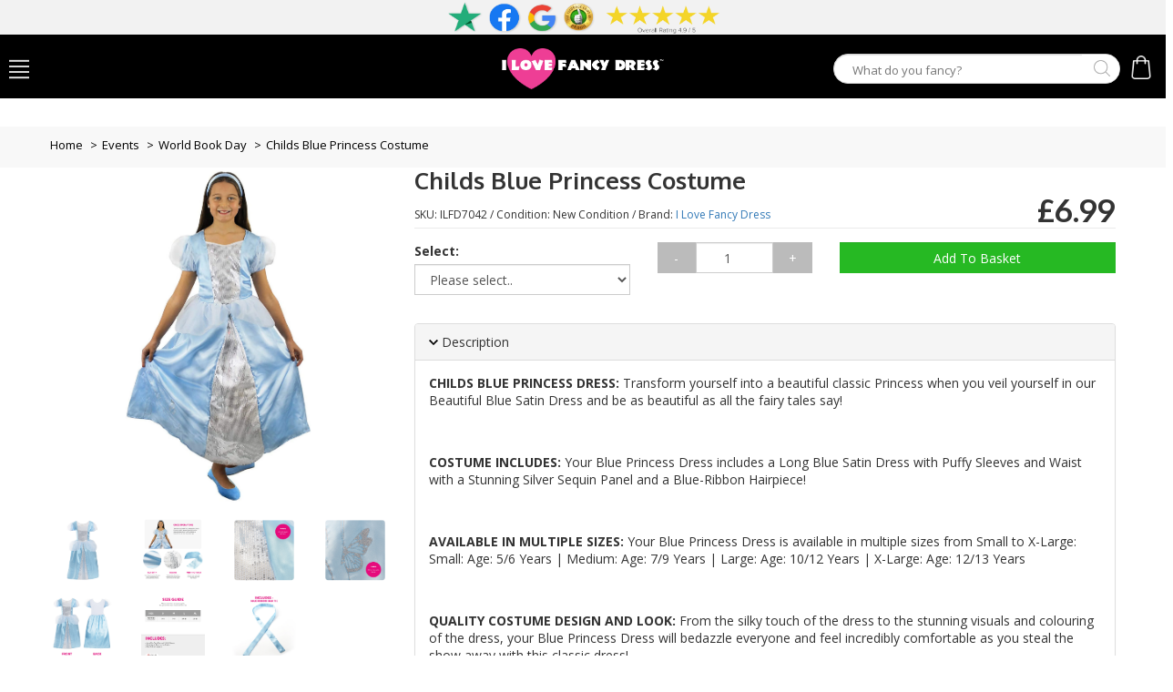

--- FILE ---
content_type: text/html; charset=UTF-8
request_url: https://ilovefancydress.com/costumes-beginning-with/costumes-beginning-with-c/childs-blue-princess-costume
body_size: 16797
content:
<!doctype html>
<html lang="en">
    <head>
        <meta charset="utf-8">

        <title>Childs Blue Princess Costume - I Love Fancy Dress</title>
        <meta name="title" content="Childs Blue Princess Costume - I Love Fancy Dress">
        <meta name="description" content="Transform your child into a Fairytale Character and let her go to the ball! Just make sure she is home by midnight! The perfect costume for School Book Week / World Book Day.">
        <meta name="keywords" content="cinderella,fairytale,princess,disney,cinderella costume,girls cinderella,girls cinderella costume,childs cinderella costume,kids cinderella,cinders,cinders costume,girls cinderella costume,girls cinderella,childrens cinderella,kids cinderella,disney costume,cinderlla dress,cinders dress,disney dress,disney princess,disney princess dress,Blue Princess Costume,Blue,Princess,Fairytale,Princess Costume,Fairytale Costume,Fairy Tale,Princess Fancy Dress Costume,Ice Princess Costume,girls fancy dress,Childs fancy dress,princess fancy dress,fairytail,fairy tail fancy dress,girls fairy tail fancy dress,girls princess fancy dress,ice princess fancy dress,irls blue princess fancy dress,Child’s Cinderella dress,Cinderella costume for kids,Children’s Cinderella dress,Disney Cinderella dress for children,Child’s Cinderella gown,Cinderella princess dress for girls,Kids’ Cinderella costume,Child’s fairy tale Cinderella dress,Cinderella dress for dress-up,Child’s Cinderella ball gown,Cinderella dress for Halloween,Disney princess Cinderella dress,Child’s Cinderella outfit,Cinderella dress for themed parties,Child’s princess Cinderella costume,Cinderella dress for kids’ events,Child’s magical Cinderella dress,Cinderella dress for roleplay,Kids’ Cinderella fancy dress,Child’s blue Cinderella dress,Cinderella dress for children’s parties.">
        <link href="https://ilovefancydress.com/favicon.png" rel="icon" />

        
        <meta name="viewport" content="width=device-width, initial-scale=1.0, maximum-scale=1.0, user-scalable=no">
        <meta http-equiv="X-UA-Compatible" content="IE=9;IE=10;IE=Edge,chrome=1"/>
        <meta name="apple-mobile-web-app-status-bar-style" content="black">

        <meta property="og:title" content="Childs Blue Princess Costume - I Love Fancy Dress"/>
        <meta property="og:image" content=""/>
        <meta property="og:image:width" content=""/>
        <meta property="og:image:height" content=""/>
        <meta property="og:site_name" content="I Love Fancy Dress"/>

        <meta property="og:url" content="https://ilovefancydress.com"/>

        <meta property="og:description" content="Transform your child into a Fairytale Character and let her go to the ball! Just make sure she is home by midnight! The perfect costume for School Book Week / World Book Day."/>

        <meta name="twitter:card" content=""/>
        <meta name="twitter:site" content="https://ilovefancydress.com"/>
        <meta name="twitter:creator" content=""/>
        <meta name="twitter:description" content="Transform your child into a Fairytale Character and let her go to the ball! Just make sure she is home by midnight! The perfect costume for School Book Week / World Book Day."/>

        <meta name="twitter:image" content=""/>
        <meta name="twitter:image:width" content=""/>
        <meta name="twitter:image:height" content=""/>
        <meta name="twitter:image:alt" content=""/>
        <!-- <style>body{opacity:0;-webkit-transition:opacity .5s ease-in;-moz-transition:opacity .5s ease-in;-ms-transition:opacity .5s ease-in;-o-transition:opacity .5s ease-in;transition:opacity .5s ease-in}body.loaded{opacity:1}</style> -->
        <link href="https://fonts.googleapis.com/css?family=Open+Sans:300,400,600,700,800|Oxygen:400,700" rel="stylesheet">
        <link href="//cdn.rawgit.com/noelboss/featherlight/1.7.13/release/featherlight.min.css" type="text/css" rel="stylesheet" />
        <link href="//cdn.rawgit.com/noelboss/featherlight/1.7.13/release/featherlight.gallery.min.css" type="text/css" rel="stylesheet" />
        
        <link rel="stylesheet" href="https://cdnjs.cloudflare.com/ajax/libs/font-awesome/5.10.2/css/all.min.css">
        <link rel="stylesheet" href="https://ilovefancydress.com/fonts/fonts.css?v=1733933823">
        
        <link href="https://cdnjs.cloudflare.com/ajax/libs/select2/4.0.10/css/select2.min.css" rel="stylesheet" />
        <link rel="stylesheet" href="https://cdnjs.cloudflare.com/ajax/libs/rateYo/2.3.4/jquery.rateyo.min.css">
        <link href="/bower_components/bootstrap-slider/slider.css" type="text/css" rel="stylesheet" />
        <link href="/assets/bower_components/slick-carousel/slick/slick.css" type="text/css" rel="stylesheet" />
        <link href="/assets/bower_components/slick-carousel/slick/slick-theme.css" type="text/css" rel="stylesheet" />
        <link href="/assets/css/yamm.css" rel="stylesheet">
        <link rel="stylesheet" href="https://cdn.jsdelivr.net/npm/instantsearch.css@7.1.0/themes/algolia.css" />
        <link rel="stylesheet" href="https://cdnjs.cloudflare.com/ajax/libs/toastr.js/2.1.4/toastr.min.css">
        <link rel="stylesheet" href="https://cdn.jsdelivr.net/npm/selectize@0.12.6/dist/css/selectize.css">
        <link href="/assets/css/app.css?v=1733933822" type="text/css" rel="stylesheet" />
            <link rel="stylesheet" href="//cdnjs.cloudflare.com/ajax/libs/tooltipster/3.3.0/css/tooltipster.min.css">
    <link rel="stylesheet" href="https://cdnjs.cloudflare.com/ajax/libs/font-awesome/4.7.0/css/font-awesome.min.css">
        <!-- Facebook Pixel Code -->
        <script>
        !function(f,b,e,v,n,t,s)
        {if(f.fbq)return;n=f.fbq=function(){n.callMethod?
        n.callMethod.apply(n,arguments):n.queue.push(arguments)};
        if(!f._fbq)f._fbq=n;n.push=n;n.loaded=!0;n.version='2.0';
        n.queue=[];t=b.createElement(e);t.async=!0;
        t.src=v;s=b.getElementsByTagName(e)[0];
        s.parentNode.insertBefore(t,s)}(window,document,'script',
        'https://connect.facebook.net/en_US/fbevents.js');
         fbq('init', '336801893541962');
        fbq('track', 'PageView');
        </script>
        <noscript>
         <img height="1" width="1"
        src="https://www.facebook.com/tr?id=336801893541962&ev=PageView
        &noscript=1"/>
        </noscript>
        <!-- End Facebook Pixel Code -->
        <!-- Global site tag (gtag.js) - Google Analytics -->
        <script async src="https://www.googletagmanager.com/gtag/js?id=UA-51608717-1"></script>
        <script>
          window.dataLayer = window.dataLayer || [];
          function gtag(){dataLayer.push(arguments);}
          gtag('js', new Date());

          gtag('config', 'UA-51608717-1');
        </script>
        <!-- Global site tag (gtag.js) - Google Ads: 954162989 -->
        <script async src="https://www.googletagmanager.com/gtag/js?id=AW-954162989"></script>
        <script>
            window.dataLayer = window.dataLayer || [];
            function gtag(){dataLayer.push(arguments);}
            gtag('js', new Date());

            gtag('config', 'AW-954162989');
        </script>
    </head>

    <body>
        <div class="full_shadow"></div> <header role="banner" class="new-header " itemscope itemtype="http://schema.org/LocalBusiness"> <div class="container-fluid hide-lg desktop_menu"> <div class="row"> <div class="col-sm-3 logo_div"> <a class="logo" href="https://ilovefancydress.com"><img src="https://cloud.ilovefancydress.co.uk/new_images/logo.png" itemprop="image" /><span itemprop="name" style="display:none;">I Love Fancy Dress</span></a> </div> <div class="col-sm-9 right-side"> <div class="row"> <div class="col-md-12 upper"> <ul> <li class="icons"> <ul> <li>GET SOCIAL!</li> <li><a href="https://www.facebook.com/ILoveFancyDress/" target="_blank"><i class="fab fa-facebook-square"></i></a></li> <li><a href="https://www.instagram.com/ilovefancydress/" target="_blank"><i class="fab fa-instagram"></i></a></li> <li><a href="https://twitter.com/ILOVEFANCYDRESS" target="_blank"><i class="fab fa-twitter"></i></a></li> <li><a href="https://www.pinterest.co.uk/ilovefancydress/" target="_blank"><i class="fab fa-pinterest-p"></i></a></li> <li><a href="https://www.youtube.com/channel/UC6QL9oMXbD_UET4J4XPQyqw" target="_blank"><i class="fab fa-youtube"></i></a></li> </ul> </li> <li class="tel"> <a href="tel:01702 617821" class="tel" itemprop="telephone"> <i class="fas fa-phone-alt"></i> <span>01702 617821</span> </a> </li> <li class="country-list"> <select name="country" class="country"> <option value="uk"></option> </select> </li> <li class="order-by-now"> Order Before <span>00:00:00</span> for same day dispatch! </li> </ul> </div> <div class="col-md-12"> <nav role="navigation" class="nav-left"> <ul class="navbar">    <li class="dropdown list"> <button type="button" class="dropbtn">Adults Costumes</button> <div class="container-fluid dropdown-content"> <div class="row outer"> <div class="col-md-9"> <div class="row">   <div class="col-md-3 single-list">  <div class="list"> <h4><a href="#">New in</a></h4> <ul>  <li><a href="#">View all</a></li>  </ul> </div>  <div class="list"> <h4><a href="#">Trending</a></h4> <ul>  <li><a href="https://ilovefancydress.com/events/darts">Darts</a></li>  <li><a href="https://ilovefancydress.com/events/pride">Pride</a></li>  <li><a href="https://ilovefancydress.com/events/stag-night#order=new&amp;dir=asc">Stag Do</a></li>  </ul> </div>  <div class="list"> <h4><a href="https://ilovefancydress.com/accessories/t-shirts">T-Shirts</a></h4> <ul>  </ul> </div>  <div class="list"> <h4><a href="#">Popular Categories</a></h4> <ul>  </ul> </div>  </div>    <div class="col-md-3 single-list">  <div class="list"> <h4><a href="#">Decades</a></h4> <ul>  <li><a href="https://ilovefancydress.com/adult-costumes/1920s-costumes">1920&#039;s</a></li>  <li><a href="https://ilovefancydress.com/adult-costumes/1950s-costumes">1950&#039;s</a></li>  <li><a href="https://ilovefancydress.com/adult-costumes/1960s-and-1970s-costumes">1960&#039;s &amp; 70&#039;s</a></li>  <li><a href="https://ilovefancydress.com/adult-costumes/1980s-and-1990s-costumes">1980&#039;s</a></li>  <li><a href="https://ilovefancydress.com/adult-costumes/1990s">1990&#039;s</a></li>  </ul> </div>  <div class="list"> <h4><a href="#">Back in Time</a></h4> <ul>  <li><a href="https://ilovefancydress.com/adult-costumes/egyptian">Egyptian</a></li>  <li><a href="https://ilovefancydress.com/adult-costumes/greek">Greek</a></li>  <li><a href="https://ilovefancydress.com/adult-costumes/medieval">Medieval</a></li>  <li><a href="https://ilovefancydress.com/adult-costumes/mexican">Mexican</a></li>  <li><a href="https://ilovefancydress.com/adult-costumes/pirate-costumes">Pirates</a></li>  <li><a href="https://ilovefancydress.com/adult-costumes/pre-historic-costumes">Pre-Historic</a></li>  <li><a href="https://ilovefancydress.com/adult-costumes/tudor">Tudor England</a></li>  <li><a href="https://ilovefancydress.com/adults-costumes/victorian">Victorian</a></li>  <li><a href="https://ilovefancydress.com/adult-costumes/viking">Viking Age</a></li>  <li><a href="https://ilovefancydress.com/adult-costumes/wild-west-costumes">Wild West</a></li>  </ul> </div>  </div>    <div class="col-md-3 single-list">  <div class="list"> <h4><a href="#">Themes</a></h4> <ul>  <li><a href="https://ilovefancydress.com/adult-costumes/animal-costumes">Animals</a></li>  <li><a href="https://ilovefancydress.com/adult-costumes/around-the-world-costumes">Around the World</a></li>  <li><a href="https://ilovefancydress.com/adult-costumes/world-book-day-costumes">Book Characters</a></li>  <li><a href="https://ilovefancydress.com/adult-costumes/celebrity-costumes">Celebrities &amp; Dead Famous</a></li>  <li><a href="https://ilovefancydress.com/adult-costumes/cops-and-robbers-costumes">Cops &amp; Robbers</a></li>  <li><a href="https://ilovefancydress.com/adult-costumes/doctors-nurses-emergency-services">Emergency Services</a></li>  <li><a href="https://ilovefancydress.com/adult-costumes/adult-fairy-tale-costumes">Fairy-tale</a></li>  <li><a href="https://ilovefancydress.com/adult-costumes/funny-costumes">Funny / Novelty</a></li>  <li><a href="https://ilovefancydress.com/adult-costumes/hawaiian-costumes">Hawaiian</a></li>  <li><a href="https://ilovefancydress.com/adult-costumes/army-costumes">Land, Sea &amp; Air</a></li>  <li><a href="https://ilovefancydress.com/adult-costumes/religious-costumes">Religious</a></li>  <li><a href="https://ilovefancydress.com/adult-costumes/sporty-costumes">Sporty</a></li>  <li><a href="https://ilovefancydress.com/adult-costumes/superhero-costumes">Superhero</a></li>  <li><a href="https://ilovefancydress.com/adult-costumes/tv-film-game">TV, Film &amp; Game</a></li>  <li><a href="https://ilovefancydress.com/adult-costumes/oktoberfest-costumes">Oktoberfest</a></li>  </ul> </div>  </div>    <div class="col-md-3 single-list">  <div class="list"> <h4><a href="#">Featured</a></h4> <ul>  <li><a href="https://ilovefancydress.com/a-z">A-Z</a></li>  <li><a href="https://ilovefancydress.com/adult-costumes/mens">Mens</a></li>  <li><a href="https://ilovefancydress.com/adult-costumes/womens">Womens</a></li>  <li><a href="https://ilovefancydress.com/couples-costumes">Couples</a></li>  <li><a href="#">Groups</a></li>  <li><a href="https://ilovefancydress.com/adult-costumes/pick-me-up-costume">Pick me Ups</a></li>  </ul> </div>  <div class="list"> <h4><a href="#">Licensed</a></h4> <ul>  <li><a href="https://ilovefancydress.com/licensed/the-powerpuff-girls">The Powerpuff Girls™</a></li>  <li><a href="https://ilovefancydress.com/licensed/johnny-bravo">Johnny Bravo™</a></li>  </ul> </div>  <div class="list"> <h4><a href="#">Shop by fit</a></h4> <ul>  <li><a href="https://ilovefancydress.com/adult-costumes/petite">Petite</a></li>  <li><a href="https://ilovefancydress.com/adult-costumes/plus-size">Plus</a></li>  </ul> </div>  </div>      </div> </div> <div class="col-md-3">   </div> </div> </div> </li>    <li class="dropdown list"> <button type="button" class="dropbtn">Kids Costumes</button> <div class="container-fluid dropdown-content"> <div class="row outer"> <div class="col-md-9"> <div class="row">   <div class="col-md-3 single-list">  <div class="list"> <h4><a href="#">New in</a></h4> <ul>  <li><a href="#">View all</a></li>  </ul> </div>  <div class="list"> <h4><a href="#">Trending</a></h4> <ul>  <li><a href="https://ilovefancydress.com/kids-costumes/book-characters">World Book Day</a></li>  </ul> </div>  </div>    <div class="col-md-3 single-list">  <div class="list"> <h4><a href="#">Back in Time</a></h4> <ul>  <li><a href="https://ilovefancydress.com/kids-costumes/1920s">1920&#039;s</a></li>  <li><a href="https://ilovefancydress.com/kids-costumes/1940s">1940&#039;s</a></li>  <li><a href="https://ilovefancydress.com/kids-costumes/1950s">1950&#039;s</a></li>  <li><a href="https://ilovefancydress.com/kids-costumes/egyptian">Egyptian</a></li>  <li><a href="https://ilovefancydress.com/kids-costumes/medieval">Medieval</a></li>  <li><a href="https://ilovefancydress.com/kids-costumes/mexican">Mexican</a></li>  <li><a href="https://ilovefancydress.com/kids-costumes/pirate">Pirates</a></li>  <li><a href="https://ilovefancydress.com/kids-costumes/prehistoric">Pre-Historic</a></li>  <li><a href="https://ilovefancydress.com/kids-costumes/roman-greek">Roman &amp; Greek</a></li>  <li><a href="https://ilovefancydress.com/kids-costumes/tudor-england">Tudor England</a></li>  <li><a href="https://ilovefancydress.com/kids-costumes/viking-age">Viking Age</a></li>  <li><a href="https://ilovefancydress.com/kids-costumes/victorian">Victorian</a></li>  <li><a href="https://ilovefancydress.com/kids-costumes/wild-west">Wild West</a></li>  </ul> </div>  </div>    <div class="col-md-3 single-list">  <div class="list"> <h4><a href="#">Themes</a></h4> <ul>  <li><a href="https://ilovefancydress.com/kids-costumes/animals-novelty">Animals &amp; Novelty</a></li>  <li><a href="https://ilovefancydress.com/kids-costumes/around-the-world">Around the World</a></li>  <li><a href="https://ilovefancydress.com/kids-costumes/book-characters">Book Characters</a></li>  <li><a href="https://ilovefancydress.com/kids-costumes/celebrity-and-popstar">Celebrities &amp; Dead Famous</a></li>  <li><a href="https://ilovefancydress.com/kids-costumes/cops-robbers">Cops &amp; Robbers</a></li>  <li><a href="https://ilovefancydress.com/kids-costumes/disney-fairy-tale">Disney &amp; Fairy-tale</a></li>  <li><a href="https://ilovefancydress.com/kids-costumes/emergency-services">Emergency Services</a></li>  <li><a href="https://ilovefancydress.com/kids-costumes/funnynovelty">Funny / Novelty</a></li>  <li><a href="https://ilovefancydress.com/kids-costumes/army-air-force-and-naval">Land, Sea &amp; Air</a></li>  <li><a href="https://ilovefancydress.com/kids-costumes/sporty">Sporty</a></li>  <li><a href="https://ilovefancydress.com/kids-costumes/kids-superhero-costume">Superhero</a></li>  <li><a href="https://ilovefancydress.com/kids-costumes/tv-film-game">Tv, Film &amp; Game</a></li>  </ul> </div>  </div>    <div class="col-md-3 single-list">  <div class="list"> <h4><a href="#">Featured</a></h4> <ul>  <li><a href="https://ilovefancydress.com/kids-costumes/boys">Boys</a></li>  <li><a href="https://ilovefancydress.com/kids-costumes/girls">Girls</a></li>  <li><a href="https://ilovefancydress.com/a-z">A-Z</a></li>  <li><a href="https://ilovefancydress.com/kids-costumes/christmas">Christmas</a></li>  <li><a href="https://ilovefancydress.com/kids-costumes/halloween">Halloween</a></li>  </ul> </div>  </div>      </div> </div> <div class="col-md-3">   </div> </div> </div> </li>    <li class="dropdown list"> <button type="button" class="dropbtn">Accessories</button> <div class="container-fluid dropdown-content"> <div class="row outer"> <div class="col-md-9"> <div class="row">   <div class="col-md-3 single-list">  <div class="list"> <h4><a href="#">New in</a></h4> <ul>  <li><a href="#">View all</a></li>  </ul> </div>  <div class="list"> <h4><a href="https://ilovefancydress.com/hats">Hats &amp; Headwear</a></h4> <ul>  <li><a href="https://ilovefancydress.com/accessories/hats-headwear/adults">Adults</a></li>  <li><a href="https://ilovefancydress.com/accessories/hats-headwear/kids">Kids</a></li>  </ul> </div>  <div class="list"> <h4><a href="https://ilovefancydress.com/accessories/wigs">Wigs</a></h4> <ul>  <li><a href="https://ilovefancydress.com/accessories/wigs/adults">Adults</a></li>  <li><a href="https://ilovefancydress.com/accessories/wigs/kids">Kids</a></li>  </ul> </div>  <div class="list"> <h4><a href="https://ilovefancydress.com/accessories/fancy-dress-sets">Sets &amp; Kits</a></h4> <ul>  <li><a href="#">Adults</a></li>  <li><a href="#">Kids</a></li>  </ul> </div>  </div>    <div class="col-md-3 single-list">  <div class="list"> <h4><a href="https://ilovefancydress.com/accessories/hosiery">Hosiery</a></h4> <ul>  <li><a href="https://ilovefancydress.com/accessories/tights">Tights</a></li>  <li><a href="https://ilovefancydress.com/accessories/stockings-465">Stockings</a></li>  <li><a href="https://ilovefancydress.com/accessories/leg-warmers">Leg Warmers</a></li>  </ul> </div>  <div class="list"> <h4><a href="https://ilovefancydress.com/accessories/props-and-decoration">Props &amp; Decoration</a></h4> <ul>  <li><a href="https://ilovefancydress.com/accessories/inflatables">Inflatables</a></li>  <li><a href="https://ilovefancydress.com/accessories/props-and-decoration/handheld-props">Handheld Props</a></li>  <li><a href="https://ilovefancydress.com/accessories/flags-bunting">Flags &amp; Bunting</a></li>  <li><a href="https://ilovefancydress.com/accessories/weapons">Guns, Weapons &amp; Swords</a></li>  </ul> </div>  </div>    <div class="col-md-3 single-list">  <div class="list"> <h4><a href="#">Popular</a></h4> <ul>  <li><a href="https://ilovefancydress.com/accessories/glasses">Glasses</a></li>  <li><a href="https://ilovefancydress.com/accessories/tie-and-bowtie">Ties &amp; Bowties</a></li>  <li><a href="https://ilovefancydress.com/accessories/make-up-special-fx">Face paint &amp; Special FX</a></li>  <li><a href="https://ilovefancydress.com/accessories/bandanas-scarfs">Bandanas &amp; Scarves</a></li>  <li><a href="https://ilovefancydress.com/accessories/facial-hair">Facial Hair</a></li>  <li><a href="https://ilovefancydress.com/accessories/braces">Braces</a></li>  <li><a href="https://ilovefancydress.com/accessories/feather-boas">Feather Boas</a></li>  <li><a href="https://ilovefancydress.com/accessories/pom-poms">Pom Poms</a></li>  <li><a href="https://ilovefancydress.com/accessories/gloves">Gloves</a></li>  <li><a href="https://ilovefancydress.com/accessories/wings-wands">Wings</a></li>  <li><a href="https://ilovefancydress.com/accessories/jewellery">Jewellery</a></li>  <li><a href="https://ilovefancydress.com/accessories/masquerade-masks">Masks &amp; Eye-masks</a></li>  <li><a href="https://ilovefancydress.com/accessories/tutu-underskirts">Tutus &amp; Petticoats</a></li>  <li><a href="https://ilovefancydress.com/accessories/canes">Canes</a></li>  <li><a href="https://ilovefancydress.com/accessories/capes">Capes</a></li>  </ul> </div>  </div>    <div class="col-md-3 single-list">  <div class="list"> <h4><a href="#">Theme Accessories</a></h4> <ul>  <li><a href="https://ilovefancydress.com/accessories/1920s-fancy-dress-accessories">1920s</a></li>  <li><a href="https://ilovefancydress.com/add-ons/1950s">1950s</a></li>  <li><a href="https://ilovefancydress.com/add-ons/1960s-1970s">1960s &amp; 70s</a></li>  <li><a href="https://ilovefancydress.com/add-ons/1980s">1980s</a></li>  <li><a href="https://ilovefancydress.com/add-ons/mexican">Mexican</a></li>  <li><a href="https://ilovefancydress.com/add-ons/pirate">Pirate</a></li>  <li><a href="https://ilovefancydress.com/add-ons/animal">Animal</a></li>  <li><a href="https://ilovefancydress.com/add-ons/superhero">Superhero</a></li>  <li><a href="https://ilovefancydress.com/add-ons/christmas">Christmas</a></li>  <li><a href="https://ilovefancydress.com/add-ons/halloween">Halloween</a></li>  </ul> </div>  </div>      <div class="col-md-3 single-list">  </div>    </div> </div> <div class="col-md-3">   </div> </div> </div> </li>    <li class="dropdown list"> <button type="button" class="dropbtn">Occasions</button> <div class="container-fluid dropdown-content"> <div class="row outer"> <div class="col-md-9"> <div class="row">   <div class="col-md-3 single-list">  <div class="list"> <h4><a href="#">January</a></h4> <ul>  <li><a href="https://ilovefancydress.com/events/darts">PDC Darts Championship</a></li>  <li><a href="https://ilovefancydress.com/events/st-andrews-day">Burns Night</a></li>  <li><a href="https://ilovefancydress.com/events/australia-day">Australia / Anzac Day</a></li>  </ul> </div>  <div class="list"> <h4><a href="#">February</a></h4> <ul>  <li><a href="https://ilovefancydress.com/events/six-nations-rugby">Six Nations Rugby</a></li>  </ul> </div>  <div class="list"> <h4><a href="#">March</a></h4> <ul>  <li><a href="https://ilovefancydress.com/events/st-davids-day">St Davids Day</a></li>  <li><a href="https://ilovefancydress.com/events/world-book-day">World Book Day</a></li>  <li><a href="https://ilovefancydress.com/events/st-patricks-day">St Patrick&#039;s Day</a></li>  <li><a href="https://ilovefancydress.com/comic-relief">Sport / Comic Relief</a></li>  </ul> </div>  <div class="list"> <h4><a href="#">April</a></h4> <ul>  <li><a href="https://ilovefancydress.com/events/easter">Easter</a></li>  <li><a href="https://ilovefancydress.com/events/marathon-fancy-dress">Marathons</a></li>  <li><a href="https://ilovefancydress.com/events/st-georges-day">St Georges Day</a></li>  </ul> </div>  </div>    <div class="col-md-3 single-list">  <div class="list"> <h4><a href="#">May</a></h4> <ul>  <li><a href="#">Kings Coronation 2023</a></li>  <li><a href="https://ilovefancydress.com/events/v-day">VE Day</a></li>  <li><a href="#">Comic Con</a></li>  <li><a href="https://ilovefancydress.com/events/wear-it-pink">Race for Life</a></li>  <li><a href="#">Cinco de Mayo</a></li>  <li><a href="#">Armed Forces Day</a></li>  </ul> </div>  <div class="list"> <h4><a href="#">June</a></h4> <ul>  <li><a href="https://ilovefancydress.com/events/pride">Pride</a></li>  <li><a href="#">Trooping the Colour</a></li>  </ul> </div>  <div class="list"> <h4><a href="#">July</a></h4> <ul>  <li><a href="https://ilovefancydress.com/events/bastille-day">Bastille Day</a></li>  <li><a href="https://ilovefancydress.com/events/henley-regatta">Henley Regatta</a></li>  <li><a href="https://ilovefancydress.com/events/us-independence-day">US Independence Day</a></li>  <li><a href="https://ilovefancydress.com/olympics">Olympics 2024</a></li>  </ul> </div>  <div class="list"> <h4><a href="#">August</a></h4> <ul>  <li><a href="https://ilovefancydress.com/events/festival-fancy-dress">Festivals</a></li>  </ul> </div>  </div>    <div class="col-md-3 single-list">  <div class="list"> <h4><a href="#">September</a></h4> <ul>  <li><a href="https://ilovefancydress.com/events/oktoberfest">Oktoberfest</a></li>  <li><a href="https://ilovefancydress.com/events/roald-dahl-day">Roald Dahl Day</a></li>  <li><a href="#">Talk like a Pirate</a></li>  <li><a href="#">Great Gorilla Run</a></li>  </ul> </div>  <div class="list"> <h4><a href="#">October</a></h4> <ul>  <li><a href="https://ilovefancydress.com/events/halloween">Halloween</a></li>  </ul> </div>  <div class="list"> <h4><a href="#">November</a></h4> <ul>  <li><a href="https://ilovefancydress.com/events/movember">Movember</a></li>  <li><a href="#">Thanksgiving</a></li>  <li><a href="https://ilovefancydress.com/events/day-of-the-dead">Day of the Dead</a></li>  <li><a href="https://ilovefancydress.com/events/school-nativity">School Nativities</a></li>  </ul> </div>  <div class="list"> <h4><a href="#">December</a></h4> <ul>  <li><a href="https://ilovefancydress.com/events/christmas">Christmas</a></li>  <li><a href="https://ilovefancydress.com/events/new-years-party">New Years Eve</a></li>  </ul> </div>  </div>    <div class="col-md-3 single-list">  <div class="list"> <h4><a href="#">Other Events</a></h4> <ul>  <li><a href="https://ilovefancydress.com/events/euros-2024">Euro 2024</a></li>  <li><a href="https://ilovefancydress.com/events/british-fancy-dress">British</a></li>  <li><a href="https://ilovefancydress.com/events/hen-night">Hen do</a></li>  <li><a href="https://ilovefancydress.com/events/stag-night">Stag do</a></li>  <li><a href="https://ilovefancydress.com/events/mexican-party">Mexican</a></li>  <li><a href="https://ilovefancydress.com/events/beach-party">Summer</a></li>  <li><a href="https://ilovefancydress.com/events/karneval">Karneval</a></li>  <li><a href="https://ilovefancydress.com/events/world-cup">World Cup</a></li>  <li><a href="https://ilovefancydress.com/events/masquerade-ball">Masquerade</a></li>  <li><a href="https://ilovefancydress.com/events/horse-racing">Horse Racing</a></li>  <li><a href="https://ilovefancydress.com/events/sports-supporters">Sports / Supporters</a></li>  </ul> </div>  <div class="list"> <h4><a href="#">Popular Countries</a></h4> <ul>  <li><a href="https://ilovefancydress.com/events/us-independence-day">USA</a></li>  <li><a href="#">Italy</a></li>  <li><a href="#">Spain</a></li>  <li><a href="https://ilovefancydress.com/events/bastille-day">France</a></li>  <li><a href="https://ilovefancydress.com/events/st-georges-day">England</a></li>  <li><a href="#">Germany</a></li>  </ul> </div>  </div>      </div> </div> <div class="col-md-3">    <div class="menu_image"> <a href="https://cloud.ilovefancydress.co.uk/search?q=easter">  <img data-src="https://cloud.ilovefancydress.co.uk/images/uploads/Qlttr86HkS4yDKZpIAjzm5h7vqFksC9jMOJrtEua.jpeg" src="https://cloud.ilovefancydress.co.uk/new_images/default-medium.png" class="lazy" alt="Featured: Shop our Easter Collection">  <h4>Featured: Shop our Easter Collection</h4> </a> </div>   </div> </div> </div> </li>    <li class="dropdown list"> <button type="button" class="dropbtn">Book Week</button> <div class="container-fluid dropdown-content"> <div class="row outer"> <div class="col-md-9"> <div class="row">   <div class="col-md-3 single-list">  <div class="list"> <h4><a href="#">Book Day</a></h4> <ul>  <li><a href="https://ilovefancydress.com/world-book-day/costumes/mens#order=new&amp;dir=asc&amp;categories=152">Adult Costumes - Mens</a></li>  <li><a href="https://ilovefancydress.com/world-book-day/costumes/womens#categories=152&amp;order=new&amp;dir=asc">Adult Costumes - Womens</a></li>  <li><a href="https://ilovefancydress.com/world-book-day/costumes/boys#categories=152&amp;order=new&amp;dir=asc">Kids Costumes - Boys</a></li>  <li><a href="https://ilovefancydress.com/world-book-day/costumes/girls#order=new&amp;dir=asc&amp;categories=152">Kids Costumes - Girls</a></li>  <li><a href="https://ilovefancydress.com/world-book-day/sets-kits#categories=152">Sets &amp; Kits</a></li>  </ul> </div>  </div>    </div> </div> <div class="col-md-3">   </div> </div> </div> </li>   </ul> </nav> <nav role="navigation" class="nav-right"> <ul class="other-bar"> <li class="search-bar"> <div id="autocomplete1"></div> </li> <li class="n-icon"> <a href="https://ilovefancydress.com/account"> <i class="fas fa-user fa-2x"></i> </a> </li> <li class="n-icon bag">  <a href="javascript:void(0)" onclick="showBasket()"> <img src="https://cloud.ilovefancydress.co.uk/new_images/bag.png" alt="bag"> <span class=" cart-count">0</span> </a> <div class="cart"> <ul class="nav-basket">  <li class="totals"> <div class="row"> <div class="col-xs-12">  <p class="totals" style="margin-bottom: 1rem;">Shipping <span>&pound;0.00</span></p> <p class="totals">Total <span>&pound;0.00</span></p> <a href="https://ilovefancydress.com/checkout" class="checkout-btn">View Basket / Checkout &amp; Pay</a> </div> </div> </li> </ul> </div> </li> </ul> </nav> </div> </div> </div> </div> </div>  <div class="container-fluid show-lg message_div"> <div class="row"> <div class="col-xs-12"> <div class="messages">  <div class="message-div"> <a href="https://ilovefancydress.com/reviews"><img src="https://cloud.ilovefancydress.co.uk/new_images/reviews.png" alt="dispatch"></a> </div>  <div class="message-div"> <a href="https://ilovefancydress.com/delivery"><img src="https://cloud.ilovefancydress.co.uk/new_images/dispatch.png" alt="dispatch"></a> </div>  <div class="message-div"> <a href="https://ilovefancydress.com/student-discount"><img src="https://cloud.ilovefancydress.co.uk/new_images/student-discount.png" alt="dispatch"></a> </div>  </div> </div> </div> </div> <div class="container-fluid mobile_menu show-lg"> <div class="row menu_row"> <div class="col-xs-12"> <div class="logo_div"> <a class="logo" href="https://ilovefancydress.com"><img src="https://cloud.ilovefancydress.co.uk/new_images/logo-simple.png" itemprop="image" /><span itemprop="name" style="display:none;">I Love Fancy Dress</span></a> </div> <div class="menu"> <nav role="navigation"> <ul class="other-bar"> <li class="n-icon search-show"> <div id="autocomplete2"></div> </li> <li class="n-icon search-hide"> <a href="javascript:void(0)"> <div class="icon-div" id="menu-search-icon"> <img src="https://cloud.ilovefancydress.co.uk/new_images/search-white.png" alt="search"> </div> </a> </li> <li class="n-icon bag"> <a href="javascript:void(0)" onclick="showBasket()"> <div class="icon-div"> <img src="https://cloud.ilovefancydress.co.uk/new_images/bag.png" alt="bag"> </div> <span class=" cart-count">0</span> </a> <div class="cart"> <ul class="nav-basket">  <li class="totals"> <div class="row"> <div class="col-xs-12">  <p class="totals" style="margin-bottom: 1rem;">Shipping <span>&pound;0.00</span></p> <p class="totals">Total <span>&pound;0.00</span></p> <a href="https://ilovefancydress.com/checkout" class="checkout-btn">View Basket / Checkout &amp; Pay</a> </div> </div> </li> </ul> </div> </li> <li class="n-icon bar"> <a href="javascript:void(0)"> <div class="icon-div"> <img src="https://cloud.ilovefancydress.co.uk/new_images/menu-bar.png" alt="menu-bar"> </div> </a> </li> </ul> </nav> </div> </div> </div> <div class="row secondary" id="mobile_search"> <div class="col-xs-12"> <div id="autocomplete3"></div> </div> </div> </div> <span itemprop="priceRange" style="display:none;">0.50 - 45.00</span> </header> <div class="container-fluid navigations show-lg outside"> <div class="col-xs-12"> <div class="header"> <div class="back_btn outside_btn"> <img src="https://cloud.ilovefancydress.co.uk/new_images/back-arrow-black.png" alt=""> </div> <div class="account"> <a href="https://ilovefancydress.com/account"><i class="fas fa-user-circle"></i> My Account</a> </div> <div class="country-list"> <select name="country" class="country"> <option value="uk"></option> </select> </div> </div> <div class="featured-images">                                 <div class="menu_image"> <a href="https://cloud.ilovefancydress.co.uk/search?q=easter">  <div class="feature_image_div"> <img data-src="https://cloud.ilovefancydress.co.uk/images/uploads/Qlttr86HkS4yDKZpIAjzm5h7vqFksC9jMOJrtEua.jpeg" src="https://cloud.ilovefancydress.co.uk/new_images/default-medium.png" class="lazy" alt="Featured: Shop our Easter Collection"> </div>  <h5>Featured: Shop our Easter Collection</h5> </a> </div>  </div> <div class="list row">   <div class="col-xs-6"> <div class="category-image" data-id="category-menu-222" data-link="#">  <img data-src="https://cloud.ilovefancydress.co.uk/images/uploads/GHCPrft9wIxFszFp2aSYWEYz2H7ttWxW5r6OWBML.jpeg" src="https://cloud.ilovefancydress.co.uk/new_images/default-small.png" class="lazy" alt="Adults Costumes">  <h5>Adults Costumes</h5> </div> </div>    <div class="col-xs-6"> <div class="category-image" data-id="category-menu-41" data-link="#">  <img data-src="https://cloud.ilovefancydress.co.uk/images/uploads/q04LPRN7UWeV2L5YKfOdUHEanB8GLrAGMhkWKTfZ.jpeg" src="https://cloud.ilovefancydress.co.uk/new_images/default-small.png" class="lazy" alt="Kids Costumes">  <h5>Kids Costumes</h5> </div> </div>    <div class="col-xs-6"> <div class="category-image" data-id="category-menu-73" data-link="#">  <img data-src="https://cloud.ilovefancydress.co.uk/images/uploads/l8uXEN7bfkJMjNyi1OawS6ss1WfkPV2xxFwJE5x2.jpeg" src="https://cloud.ilovefancydress.co.uk/new_images/default-small.png" class="lazy" alt="Accessories">  <h5>Accessories</h5> </div> </div>    <div class="col-xs-6"> <div class="category-image" data-id="category-menu-95" data-link="#">  <img data-src="https://cloud.ilovefancydress.co.uk/images/uploads/Em8UwLOfH8RigiS7W9A19tldZKLjeJeHA49IaET1.jpeg" src="https://cloud.ilovefancydress.co.uk/new_images/default-small.png" class="lazy" alt="Occasions">  <h5>Occasions</h5> </div> </div>    <div class="col-xs-6"> <div class="category-image" data-id="category-menu-358" data-link="https://ilovefancydress.com/world-book-day">  <img data-src="https://cloud.ilovefancydress.co.uk/images/uploads/jA1lJ0RufZlzWV7tcuVwpBnMyAKFV5YL8aPaPulU.png" src="https://cloud.ilovefancydress.co.uk/new_images/default-small.png" class="lazy" alt="Pride">  <h5>Book Week</h5> </div> </div>   </div> </div> </div>    <div class="container-fluid navigations show-lg inside" id="category-menu-222"> <div class="header" style="background-image: url(https://cloud.ilovefancydress.co.uk/images/uploads/GHCPrft9wIxFszFp2aSYWEYz2H7ttWxW5r6OWBML.jpeg)"> <div class="back_btn inside_btn"> <img src="https://cloud.ilovefancydress.co.uk/new_images/back-arrow-white.png" alt=""> </div> <h4>Adults Costumes</h4> </div> <div class="category-list">   <div class="list"> <h5><a href="#">New in</a></h5> <ul>  <li><a href="#">View all</a></li>  </ul> </div>  <div class="list"> <h5><a href="#">Trending</a></h5> <ul>  <li><a href="https://ilovefancydress.com/events/darts">Darts</a></li>  <li><a href="https://ilovefancydress.com/events/pride">Pride</a></li>  <li><a href="https://ilovefancydress.com/events/stag-night#order=new&amp;dir=asc">Stag Do</a></li>  </ul> </div>  <div class="list"> <h5><a href="https://ilovefancydress.com/accessories/t-shirts">T-Shirts</a></h5> <ul>  </ul> </div>  <div class="list"> <h5><a href="#">Popular Categories</a></h5> <ul>  </ul> </div>    <div class="list"> <h5><a href="#">Decades</a></h5> <ul>  <li><a href="https://ilovefancydress.com/adult-costumes/1920s-costumes">1920&#039;s</a></li>  <li><a href="https://ilovefancydress.com/adult-costumes/1950s-costumes">1950&#039;s</a></li>  <li><a href="https://ilovefancydress.com/adult-costumes/1960s-and-1970s-costumes">1960&#039;s &amp; 70&#039;s</a></li>  <li><a href="https://ilovefancydress.com/adult-costumes/1980s-and-1990s-costumes">1980&#039;s</a></li>  <li><a href="https://ilovefancydress.com/adult-costumes/1990s">1990&#039;s</a></li>  </ul> </div>  <div class="list"> <h5><a href="#">Back in Time</a></h5> <ul>  <li><a href="https://ilovefancydress.com/adult-costumes/egyptian">Egyptian</a></li>  <li><a href="https://ilovefancydress.com/adult-costumes/greek">Greek</a></li>  <li><a href="https://ilovefancydress.com/adult-costumes/medieval">Medieval</a></li>  <li><a href="https://ilovefancydress.com/adult-costumes/mexican">Mexican</a></li>  <li><a href="https://ilovefancydress.com/adult-costumes/pirate-costumes">Pirates</a></li>  <li><a href="https://ilovefancydress.com/adult-costumes/pre-historic-costumes">Pre-Historic</a></li>  <li><a href="https://ilovefancydress.com/adult-costumes/tudor">Tudor England</a></li>  <li><a href="https://ilovefancydress.com/adults-costumes/victorian">Victorian</a></li>  <li><a href="https://ilovefancydress.com/adult-costumes/viking">Viking Age</a></li>  <li><a href="https://ilovefancydress.com/adult-costumes/wild-west-costumes">Wild West</a></li>  </ul> </div>    <div class="list"> <h5><a href="#">Themes</a></h5> <ul>  <li><a href="https://ilovefancydress.com/adult-costumes/animal-costumes">Animals</a></li>  <li><a href="https://ilovefancydress.com/adult-costumes/around-the-world-costumes">Around the World</a></li>  <li><a href="https://ilovefancydress.com/adult-costumes/world-book-day-costumes">Book Characters</a></li>  <li><a href="https://ilovefancydress.com/adult-costumes/celebrity-costumes">Celebrities &amp; Dead Famous</a></li>  <li><a href="https://ilovefancydress.com/adult-costumes/cops-and-robbers-costumes">Cops &amp; Robbers</a></li>  <li><a href="https://ilovefancydress.com/adult-costumes/doctors-nurses-emergency-services">Emergency Services</a></li>  <li><a href="https://ilovefancydress.com/adult-costumes/adult-fairy-tale-costumes">Fairy-tale</a></li>  <li><a href="https://ilovefancydress.com/adult-costumes/funny-costumes">Funny / Novelty</a></li>  <li><a href="https://ilovefancydress.com/adult-costumes/hawaiian-costumes">Hawaiian</a></li>  <li><a href="https://ilovefancydress.com/adult-costumes/army-costumes">Land, Sea &amp; Air</a></li>  <li><a href="https://ilovefancydress.com/adult-costumes/religious-costumes">Religious</a></li>  <li><a href="https://ilovefancydress.com/adult-costumes/sporty-costumes">Sporty</a></li>  <li><a href="https://ilovefancydress.com/adult-costumes/superhero-costumes">Superhero</a></li>  <li><a href="https://ilovefancydress.com/adult-costumes/tv-film-game">TV, Film &amp; Game</a></li>  <li><a href="https://ilovefancydress.com/adult-costumes/oktoberfest-costumes">Oktoberfest</a></li>  </ul> </div>    <div class="list"> <h5><a href="#">Featured</a></h5> <ul>  <li><a href="https://ilovefancydress.com/a-z">A-Z</a></li>  <li><a href="https://ilovefancydress.com/adult-costumes/mens">Mens</a></li>  <li><a href="https://ilovefancydress.com/adult-costumes/womens">Womens</a></li>  <li><a href="https://ilovefancydress.com/couples-costumes">Couples</a></li>  <li><a href="#">Groups</a></li>  <li><a href="https://ilovefancydress.com/adult-costumes/pick-me-up-costume">Pick me Ups</a></li>  </ul> </div>  <div class="list"> <h5><a href="#">Licensed</a></h5> <ul>  <li><a href="https://ilovefancydress.com/licensed/the-powerpuff-girls">The Powerpuff Girls™</a></li>  <li><a href="https://ilovefancydress.com/licensed/johnny-bravo">Johnny Bravo™</a></li>  </ul> </div>  <div class="list"> <h5><a href="#">Shop by fit</a></h5> <ul>  <li><a href="https://ilovefancydress.com/adult-costumes/petite">Petite</a></li>  <li><a href="https://ilovefancydress.com/adult-costumes/plus-size">Plus</a></li>  </ul> </div>   </div> </div>      <div class="container-fluid navigations show-lg inside" id="category-menu-41"> <div class="header" style="background-image: url(https://cloud.ilovefancydress.co.uk/images/uploads/q04LPRN7UWeV2L5YKfOdUHEanB8GLrAGMhkWKTfZ.jpeg)"> <div class="back_btn inside_btn"> <img src="https://cloud.ilovefancydress.co.uk/new_images/back-arrow-white.png" alt=""> </div> <h4>Kids Costumes</h4> </div> <div class="category-list">   <div class="list"> <h5><a href="#">New in</a></h5> <ul>  <li><a href="#">View all</a></li>  </ul> </div>  <div class="list"> <h5><a href="#">Trending</a></h5> <ul>  <li><a href="https://ilovefancydress.com/kids-costumes/book-characters">World Book Day</a></li>  </ul> </div>    <div class="list"> <h5><a href="#">Back in Time</a></h5> <ul>  <li><a href="https://ilovefancydress.com/kids-costumes/1920s">1920&#039;s</a></li>  <li><a href="https://ilovefancydress.com/kids-costumes/1940s">1940&#039;s</a></li>  <li><a href="https://ilovefancydress.com/kids-costumes/1950s">1950&#039;s</a></li>  <li><a href="https://ilovefancydress.com/kids-costumes/egyptian">Egyptian</a></li>  <li><a href="https://ilovefancydress.com/kids-costumes/medieval">Medieval</a></li>  <li><a href="https://ilovefancydress.com/kids-costumes/mexican">Mexican</a></li>  <li><a href="https://ilovefancydress.com/kids-costumes/pirate">Pirates</a></li>  <li><a href="https://ilovefancydress.com/kids-costumes/prehistoric">Pre-Historic</a></li>  <li><a href="https://ilovefancydress.com/kids-costumes/roman-greek">Roman &amp; Greek</a></li>  <li><a href="https://ilovefancydress.com/kids-costumes/tudor-england">Tudor England</a></li>  <li><a href="https://ilovefancydress.com/kids-costumes/viking-age">Viking Age</a></li>  <li><a href="https://ilovefancydress.com/kids-costumes/victorian">Victorian</a></li>  <li><a href="https://ilovefancydress.com/kids-costumes/wild-west">Wild West</a></li>  </ul> </div>    <div class="list"> <h5><a href="#">Themes</a></h5> <ul>  <li><a href="https://ilovefancydress.com/kids-costumes/animals-novelty">Animals &amp; Novelty</a></li>  <li><a href="https://ilovefancydress.com/kids-costumes/around-the-world">Around the World</a></li>  <li><a href="https://ilovefancydress.com/kids-costumes/book-characters">Book Characters</a></li>  <li><a href="https://ilovefancydress.com/kids-costumes/celebrity-and-popstar">Celebrities &amp; Dead Famous</a></li>  <li><a href="https://ilovefancydress.com/kids-costumes/cops-robbers">Cops &amp; Robbers</a></li>  <li><a href="https://ilovefancydress.com/kids-costumes/disney-fairy-tale">Disney &amp; Fairy-tale</a></li>  <li><a href="https://ilovefancydress.com/kids-costumes/emergency-services">Emergency Services</a></li>  <li><a href="https://ilovefancydress.com/kids-costumes/funnynovelty">Funny / Novelty</a></li>  <li><a href="https://ilovefancydress.com/kids-costumes/army-air-force-and-naval">Land, Sea &amp; Air</a></li>  <li><a href="https://ilovefancydress.com/kids-costumes/sporty">Sporty</a></li>  <li><a href="https://ilovefancydress.com/kids-costumes/kids-superhero-costume">Superhero</a></li>  <li><a href="https://ilovefancydress.com/kids-costumes/tv-film-game">Tv, Film &amp; Game</a></li>  </ul> </div>    <div class="list"> <h5><a href="#">Featured</a></h5> <ul>  <li><a href="https://ilovefancydress.com/kids-costumes/boys">Boys</a></li>  <li><a href="https://ilovefancydress.com/kids-costumes/girls">Girls</a></li>  <li><a href="https://ilovefancydress.com/a-z">A-Z</a></li>  <li><a href="https://ilovefancydress.com/kids-costumes/christmas">Christmas</a></li>  <li><a href="https://ilovefancydress.com/kids-costumes/halloween">Halloween</a></li>  </ul> </div>   </div> </div>      <div class="container-fluid navigations show-lg inside" id="category-menu-73"> <div class="header" style="background-image: url(https://cloud.ilovefancydress.co.uk/images/uploads/l8uXEN7bfkJMjNyi1OawS6ss1WfkPV2xxFwJE5x2.jpeg)"> <div class="back_btn inside_btn"> <img src="https://cloud.ilovefancydress.co.uk/new_images/back-arrow-white.png" alt=""> </div> <h4>Accessories</h4> </div> <div class="category-list">   <div class="list"> <h5><a href="#">New in</a></h5> <ul>  <li><a href="#">View all</a></li>  </ul> </div>  <div class="list"> <h5><a href="https://ilovefancydress.com/hats">Hats &amp; Headwear</a></h5> <ul>  <li><a href="https://ilovefancydress.com/accessories/hats-headwear/adults">Adults</a></li>  <li><a href="https://ilovefancydress.com/accessories/hats-headwear/kids">Kids</a></li>  </ul> </div>  <div class="list"> <h5><a href="https://ilovefancydress.com/accessories/wigs">Wigs</a></h5> <ul>  <li><a href="https://ilovefancydress.com/accessories/wigs/adults">Adults</a></li>  <li><a href="https://ilovefancydress.com/accessories/wigs/kids">Kids</a></li>  </ul> </div>  <div class="list"> <h5><a href="https://ilovefancydress.com/accessories/fancy-dress-sets">Sets &amp; Kits</a></h5> <ul>  <li><a href="#">Adults</a></li>  <li><a href="#">Kids</a></li>  </ul> </div>    <div class="list"> <h5><a href="https://ilovefancydress.com/accessories/hosiery">Hosiery</a></h5> <ul>  <li><a href="https://ilovefancydress.com/accessories/tights">Tights</a></li>  <li><a href="https://ilovefancydress.com/accessories/stockings-465">Stockings</a></li>  <li><a href="https://ilovefancydress.com/accessories/leg-warmers">Leg Warmers</a></li>  </ul> </div>  <div class="list"> <h5><a href="https://ilovefancydress.com/accessories/props-and-decoration">Props &amp; Decoration</a></h5> <ul>  <li><a href="https://ilovefancydress.com/accessories/inflatables">Inflatables</a></li>  <li><a href="https://ilovefancydress.com/accessories/props-and-decoration/handheld-props">Handheld Props</a></li>  <li><a href="https://ilovefancydress.com/accessories/flags-bunting">Flags &amp; Bunting</a></li>  <li><a href="https://ilovefancydress.com/accessories/weapons">Guns, Weapons &amp; Swords</a></li>  </ul> </div>    <div class="list"> <h5><a href="#">Popular</a></h5> <ul>  <li><a href="https://ilovefancydress.com/accessories/glasses">Glasses</a></li>  <li><a href="https://ilovefancydress.com/accessories/tie-and-bowtie">Ties &amp; Bowties</a></li>  <li><a href="https://ilovefancydress.com/accessories/make-up-special-fx">Face paint &amp; Special FX</a></li>  <li><a href="https://ilovefancydress.com/accessories/bandanas-scarfs">Bandanas &amp; Scarves</a></li>  <li><a href="https://ilovefancydress.com/accessories/facial-hair">Facial Hair</a></li>  <li><a href="https://ilovefancydress.com/accessories/braces">Braces</a></li>  <li><a href="https://ilovefancydress.com/accessories/feather-boas">Feather Boas</a></li>  <li><a href="https://ilovefancydress.com/accessories/pom-poms">Pom Poms</a></li>  <li><a href="https://ilovefancydress.com/accessories/gloves">Gloves</a></li>  <li><a href="https://ilovefancydress.com/accessories/wings-wands">Wings</a></li>  <li><a href="https://ilovefancydress.com/accessories/jewellery">Jewellery</a></li>  <li><a href="https://ilovefancydress.com/accessories/masquerade-masks">Masks &amp; Eye-masks</a></li>  <li><a href="https://ilovefancydress.com/accessories/tutu-underskirts">Tutus &amp; Petticoats</a></li>  <li><a href="https://ilovefancydress.com/accessories/canes">Canes</a></li>  <li><a href="https://ilovefancydress.com/accessories/capes">Capes</a></li>  </ul> </div>    <div class="list"> <h5><a href="#">Theme Accessories</a></h5> <ul>  <li><a href="https://ilovefancydress.com/accessories/1920s-fancy-dress-accessories">1920s</a></li>  <li><a href="https://ilovefancydress.com/add-ons/1950s">1950s</a></li>  <li><a href="https://ilovefancydress.com/add-ons/1960s-1970s">1960s &amp; 70s</a></li>  <li><a href="https://ilovefancydress.com/add-ons/1980s">1980s</a></li>  <li><a href="https://ilovefancydress.com/add-ons/mexican">Mexican</a></li>  <li><a href="https://ilovefancydress.com/add-ons/pirate">Pirate</a></li>  <li><a href="https://ilovefancydress.com/add-ons/animal">Animal</a></li>  <li><a href="https://ilovefancydress.com/add-ons/superhero">Superhero</a></li>  <li><a href="https://ilovefancydress.com/add-ons/christmas">Christmas</a></li>  <li><a href="https://ilovefancydress.com/add-ons/halloween">Halloween</a></li>  </ul> </div>     </div> </div>      <div class="container-fluid navigations show-lg inside" id="category-menu-95"> <div class="header" style="background-image: url(https://cloud.ilovefancydress.co.uk/images/uploads/Em8UwLOfH8RigiS7W9A19tldZKLjeJeHA49IaET1.jpeg)"> <div class="back_btn inside_btn"> <img src="https://cloud.ilovefancydress.co.uk/new_images/back-arrow-white.png" alt=""> </div> <h4>Occasions</h4> </div> <div class="category-list">   <div class="list"> <h5><a href="#">January</a></h5> <ul>  <li><a href="https://ilovefancydress.com/events/darts">PDC Darts Championship</a></li>  <li><a href="https://ilovefancydress.com/events/st-andrews-day">Burns Night</a></li>  <li><a href="https://ilovefancydress.com/events/australia-day">Australia / Anzac Day</a></li>  </ul> </div>  <div class="list"> <h5><a href="#">February</a></h5> <ul>  <li><a href="https://ilovefancydress.com/events/six-nations-rugby">Six Nations Rugby</a></li>  </ul> </div>  <div class="list"> <h5><a href="#">March</a></h5> <ul>  <li><a href="https://ilovefancydress.com/events/st-davids-day">St Davids Day</a></li>  <li><a href="https://ilovefancydress.com/events/world-book-day">World Book Day</a></li>  <li><a href="https://ilovefancydress.com/events/st-patricks-day">St Patrick&#039;s Day</a></li>  <li><a href="https://ilovefancydress.com/comic-relief">Sport / Comic Relief</a></li>  </ul> </div>  <div class="list"> <h5><a href="#">April</a></h5> <ul>  <li><a href="https://ilovefancydress.com/events/easter">Easter</a></li>  <li><a href="https://ilovefancydress.com/events/marathon-fancy-dress">Marathons</a></li>  <li><a href="https://ilovefancydress.com/events/st-georges-day">St Georges Day</a></li>  </ul> </div>    <div class="list"> <h5><a href="#">May</a></h5> <ul>  <li><a href="#">Kings Coronation 2023</a></li>  <li><a href="https://ilovefancydress.com/events/v-day">VE Day</a></li>  <li><a href="#">Comic Con</a></li>  <li><a href="https://ilovefancydress.com/events/wear-it-pink">Race for Life</a></li>  <li><a href="#">Cinco de Mayo</a></li>  <li><a href="#">Armed Forces Day</a></li>  </ul> </div>  <div class="list"> <h5><a href="#">June</a></h5> <ul>  <li><a href="https://ilovefancydress.com/events/pride">Pride</a></li>  <li><a href="#">Trooping the Colour</a></li>  </ul> </div>  <div class="list"> <h5><a href="#">July</a></h5> <ul>  <li><a href="https://ilovefancydress.com/events/bastille-day">Bastille Day</a></li>  <li><a href="https://ilovefancydress.com/events/henley-regatta">Henley Regatta</a></li>  <li><a href="https://ilovefancydress.com/events/us-independence-day">US Independence Day</a></li>  <li><a href="https://ilovefancydress.com/olympics">Olympics 2024</a></li>  </ul> </div>  <div class="list"> <h5><a href="#">August</a></h5> <ul>  <li><a href="https://ilovefancydress.com/events/festival-fancy-dress">Festivals</a></li>  </ul> </div>    <div class="list"> <h5><a href="#">September</a></h5> <ul>  <li><a href="https://ilovefancydress.com/events/oktoberfest">Oktoberfest</a></li>  <li><a href="https://ilovefancydress.com/events/roald-dahl-day">Roald Dahl Day</a></li>  <li><a href="#">Talk like a Pirate</a></li>  <li><a href="#">Great Gorilla Run</a></li>  </ul> </div>  <div class="list"> <h5><a href="#">October</a></h5> <ul>  <li><a href="https://ilovefancydress.com/events/halloween">Halloween</a></li>  </ul> </div>  <div class="list"> <h5><a href="#">November</a></h5> <ul>  <li><a href="https://ilovefancydress.com/events/movember">Movember</a></li>  <li><a href="#">Thanksgiving</a></li>  <li><a href="https://ilovefancydress.com/events/day-of-the-dead">Day of the Dead</a></li>  <li><a href="https://ilovefancydress.com/events/school-nativity">School Nativities</a></li>  </ul> </div>  <div class="list"> <h5><a href="#">December</a></h5> <ul>  <li><a href="https://ilovefancydress.com/events/christmas">Christmas</a></li>  <li><a href="https://ilovefancydress.com/events/new-years-party">New Years Eve</a></li>  </ul> </div>    <div class="list"> <h5><a href="#">Other Events</a></h5> <ul>  <li><a href="https://ilovefancydress.com/events/euros-2024">Euro 2024</a></li>  <li><a href="https://ilovefancydress.com/events/british-fancy-dress">British</a></li>  <li><a href="https://ilovefancydress.com/events/hen-night">Hen do</a></li>  <li><a href="https://ilovefancydress.com/events/stag-night">Stag do</a></li>  <li><a href="https://ilovefancydress.com/events/mexican-party">Mexican</a></li>  <li><a href="https://ilovefancydress.com/events/beach-party">Summer</a></li>  <li><a href="https://ilovefancydress.com/events/karneval">Karneval</a></li>  <li><a href="https://ilovefancydress.com/events/world-cup">World Cup</a></li>  <li><a href="https://ilovefancydress.com/events/masquerade-ball">Masquerade</a></li>  <li><a href="https://ilovefancydress.com/events/horse-racing">Horse Racing</a></li>  <li><a href="https://ilovefancydress.com/events/sports-supporters">Sports / Supporters</a></li>  </ul> </div>  <div class="list"> <h5><a href="#">Popular Countries</a></h5> <ul>  <li><a href="https://ilovefancydress.com/events/us-independence-day">USA</a></li>  <li><a href="#">Italy</a></li>  <li><a href="#">Spain</a></li>  <li><a href="https://ilovefancydress.com/events/bastille-day">France</a></li>  <li><a href="https://ilovefancydress.com/events/st-georges-day">England</a></li>  <li><a href="#">Germany</a></li>  </ul> </div>   </div> </div>      <div class="container-fluid navigations show-lg inside" id="category-menu-358"> <div class="header" style="background-image: url(https://cloud.ilovefancydress.co.uk/images/uploads/jA1lJ0RufZlzWV7tcuVwpBnMyAKFV5YL8aPaPulU.png)"> <div class="back_btn inside_btn"> <img src="https://cloud.ilovefancydress.co.uk/new_images/back-arrow-white.png" alt=""> </div> <h4>Book Week</h4> </div> <div class="category-list">   <div class="list"> <h5><a href="#">Book Day</a></h5> <ul>  <li><a href="https://ilovefancydress.com/world-book-day/costumes/mens#order=new&amp;dir=asc&amp;categories=152">Adult Costumes - Mens</a></li>  <li><a href="https://ilovefancydress.com/world-book-day/costumes/womens#categories=152&amp;order=new&amp;dir=asc">Adult Costumes - Womens</a></li>  <li><a href="https://ilovefancydress.com/world-book-day/costumes/boys#categories=152&amp;order=new&amp;dir=asc">Kids Costumes - Boys</a></li>  <li><a href="https://ilovefancydress.com/world-book-day/costumes/girls#order=new&amp;dir=asc&amp;categories=152">Kids Costumes - Girls</a></li>  <li><a href="https://ilovefancydress.com/world-book-day/sets-kits#categories=152">Sets &amp; Kits</a></li>  </ul> </div>   </div> </div>           <main role="main">
            <div class="body_shadow"> </div> <div id="data" style="display: none;"> <p id="location_url">https://ilovefancydress.com/user/location</p> <p id="24_icon">Wed 21<sup>st</sup> January</p> <p id="48_icon">Thu 22<sup>nd</sup> January</p> </div> <div class="container-fluid white-bar single hide-lg" style="visibility: hidden;"> <div class="row"> <div class="col-md-3"> <div class="s-icons blue"> <img src="https://cloud.ilovefancydress.co.uk/new_images/24-icon.png" alt="24-icon"> <h5> EXPRESS DELIVERY <br> <small> Calculating... </small> </h5> </div> </div> <div class="col-md-3"> <div class="s-icons red"> <img src="https://cloud.ilovefancydress.co.uk/new_images/48-icon.png" alt="48-icon"> <h5> STANDARD DELIVERY <br> <small> Calculating... </small> </h5> </div> </div> <div class="col-md-3"> <div class="s-icons yellow"> <img src="https://cloud.ilovefancydress.co.uk/new_images/shipping-icon.png" alt="24-icon"> <h5> WORLD WIDE SHIPPING <br> <small> <a href="https://cloud.ilovefancydress.co.uk/shipping-information" target="_blank">Find out more <i class="fas fa-chevron-right"></i></a> </small> </h5> </div> </div> <div class="col-md-3"> <div class="s-icons green"> <img src="https://cloud.ilovefancydress.co.uk/new_images/4pm-icon.png" alt="24-icon"> <h5> SAME DAY DISPATCH <br> <small> Place order before 4pm </small> </h5> </div> </div> </div> </div> <div class="container-fluid white-bar double hide-lg" style="display: none"> <div class="row"> <div class="col-md-8"> <div class="row"> <div class="col-md-3"> <div class="s-icons blue"> <img src="https://cloud.ilovefancydress.co.uk/new_images/24-icon.png" alt="24-icon"> <h5> EXPRESS DELIVERY <br> <small> Calculating... </small> </h5> </div> </div> <div class="col-md-3"> <div class="s-icons red"> <img src="https://cloud.ilovefancydress.co.uk/new_images/48-icon.png" alt="24-icon"> <h5> STANDARD DELIVERY <br> <small> Calculating... </small> </h5> </div> </div> <div class="col-md-3"> <div class="s-icons yellow"> <img src="https://cloud.ilovefancydress.co.uk/new_images/shipping-icon.png" alt="24-icon"> <h5> WORLD WIDE SHIPPING <br> <small> <a href="https://cloud.ilovefancydress.co.uk/shipping-information" target="_blank">Find out more <i class="fas fa-chevron-right"></i></a> </small> </h5> </div> </div> <div class="col-md-3"> <div class="s-icons green"> <img src="https://cloud.ilovefancydress.co.uk/new_images/4pm-icon.png" alt="24-icon"> <h5> SAME DAY DISPATCH <br> <small> Place order before 4pm </small> </h5> </div> </div> </div> </div> <div class="col-md-4"> <div class="row"> <div class="col-md-12 stars"> <div class="star"> <img src="https://cloud.ilovefancydress.co.uk/new_images/trust-pilot.png" alt="trust-pilot"> <h5>Excellent</h5> <div id="rating"></div> <h5 id="rating_num"></h5> <h5 class="find_out"><a href="https://uk.trustpilot.com/review/www.ilovefancydress.co.uk" target="_blank">find out more <i class="fas fa-chevron-right"></i></a></h5> </div> </div> </div> </div> </div> </div>            <section class="breadcrumbs mob-hide2"> <div class="container"> <div class="row"> <div class="col-xs-12"> <ul> <li><a href="https://ilovefancydress.com">Home</a></li>     <li><a href="https://ilovefancydress.com/events">Events</a></li>  <li><a href="https://ilovefancydress.com/events/school-book-week">World Book Day</a></li>  <li><a href="https://ilovefancydress.com/costumes-beginning-with/costumes-beginning-with-c/childs-blue-princess-costume">Childs Blue Princess Costume</a></li>   </ul> </div> </div> </div> </section>              <input type="hidden" name="optionPrices" value="{&quot;69605&quot;:&quot;10.99&quot;,&quot;69606&quot;:&quot;10.99&quot;,&quot;69607&quot;:&quot;10.99&quot;,&quot;69608&quot;:&quot;10.99&quot;}"> <input type="hidden" name="defaultPrice" value="6.99"> <div class="container mob-hide2"> <div class="row" itemscope itemtype="http://schema.org/Product"> <div class="col-md-12"> <div class="white-box product-details"> <div class="row"> <div class="col-md-4"> <section data-featherlight-gallery data-featherlight-filter="a"> <a href="https://cloud.ilovefancydress.co.uk/images/uploads/AilkaSa46sl1gHG9mFaYK64cH0WCUsk4C80LUz8p.jpeg"> <img data-src="https://cloud.ilovefancydress.co.uk/images/uploads/AilkaSa46sl1gHG9mFaYK64cH0WCUsk4C80LUz8p.jpeg" itemprop="image" class="product-image lazy" style="margin-bottom: 15px;" /> </a> <div class="row">   <a href="https://cloud.ilovefancydress.co.uk/images/uploads/jEnBHNPR8gEClTj3RDYwt9icGTaAsYrUQqhAMhVQ.jpeg" class="col-md-3 col-xs-4"> <img data-src="https://cloud.ilovefancydress.co.uk/images/uploads/jEnBHNPR8gEClTj3RDYwt9icGTaAsYrUQqhAMhVQ.jpeg" itemprop="image" class="product-image lazy" style="margin-bottom: 15px;" /> </a>    <a href="https://cloud.ilovefancydress.co.uk/images/uploads/0pUaTJUZkQmuam7PFkH0zqMzp45OERtqz07rpEQP.jpeg" class="col-md-3 col-xs-4"> <img data-src="https://cloud.ilovefancydress.co.uk/images/uploads/0pUaTJUZkQmuam7PFkH0zqMzp45OERtqz07rpEQP.jpeg" itemprop="image" class="product-image lazy" style="margin-bottom: 15px;" /> </a>    <a href="https://cloud.ilovefancydress.co.uk/images/uploads/P7INFv5d8UPGU1F6nJd1Y7mOQ7nt0TLw74pMr1IY.jpeg" class="col-md-3 col-xs-4"> <img data-src="https://cloud.ilovefancydress.co.uk/images/uploads/P7INFv5d8UPGU1F6nJd1Y7mOQ7nt0TLw74pMr1IY.jpeg" itemprop="image" class="product-image lazy" style="margin-bottom: 15px;" /> </a>    <a href="https://cloud.ilovefancydress.co.uk/images/uploads/Syc4zwnXseBVbROwApR3nJy5ZuJEOrWqKY5W0Q9a.jpeg" class="col-md-3 col-xs-4"> <img data-src="https://cloud.ilovefancydress.co.uk/images/uploads/Syc4zwnXseBVbROwApR3nJy5ZuJEOrWqKY5W0Q9a.jpeg" itemprop="image" class="product-image lazy" style="margin-bottom: 15px;" /> </a>    <a href="https://cloud.ilovefancydress.co.uk/images/uploads/HFrAmZKqilNiRtBZzopb1uy4ROPuK3HTqh6ezI7Z.jpeg" class="col-md-3 col-xs-4"> <img data-src="https://cloud.ilovefancydress.co.uk/images/uploads/HFrAmZKqilNiRtBZzopb1uy4ROPuK3HTqh6ezI7Z.jpeg" itemprop="image" class="product-image lazy" style="margin-bottom: 15px;" /> </a>    <a href="https://cloud.ilovefancydress.co.uk/images/uploads/FQHIEb59AzcMIPwBXAy33Q2Q1drjFIRmNpgAAOQ9.jpeg" class="col-md-3 col-xs-4"> <img data-src="https://cloud.ilovefancydress.co.uk/images/uploads/FQHIEb59AzcMIPwBXAy33Q2Q1drjFIRmNpgAAOQ9.jpeg" itemprop="image" class="product-image lazy" style="margin-bottom: 15px;" /> </a>    <a href="https://cloud.ilovefancydress.co.uk/images/uploads/muVnM6CmXXnHZsJt5TW91gLSFIvIXpwZCpvjJjEi.jpeg" class="col-md-3 col-xs-4"> <img data-src="https://cloud.ilovefancydress.co.uk/images/uploads/muVnM6CmXXnHZsJt5TW91gLSFIvIXpwZCpvjJjEi.jpeg" itemprop="image" class="product-image lazy" style="margin-bottom: 15px;" /> </a>   </div> </section> <div style="text-align:center;"> <a href="https://www.facebook.com/sharer/sharer.php?u=https://ilovefancydress.com/costumes-beginning-with/costumes-beginning-with-c/childs-blue-princess-costume" target="_blank" style="background-color: #3b5999;color: #FFF;padding: 2.5px 10px;font-size: 12px;margin-right: 5px;">Share</a> <a href="https://twitter.com/home?status=https://ilovefancydress.com/costumes-beginning-with/costumes-beginning-with-c/childs-blue-princess-costume" target="_blank" style="background-color: #0196c4;color: #FFF;padding: 2.5px 10px;font-size: 12px;margin-right: 5px;">Tweet</a> <a href="https://pinterest.com/pin/create/button/?url=https://ilovefancydress.com/costumes-beginning-with/costumes-beginning-with-c/childs-blue-princess-costume&media=https://cloud.ilovefancydress.co.uk/images/uploads/AilkaSa46sl1gHG9mFaYK64cH0WCUsk4C80LUz8p.jpeg&description=Childs Blue Princess Costume" target="_blank" style="background-color: #aa161d;color: #FFF;padding: 2.5px 10px;font-size: 12px;margin-right: 5px;">Pin It!</a> </div> </div> <div class="col-md-8"> <div style="margin-bottom: 15px;" class="product-box"> <h1 itemprop="offers"><span itemprop="name">Childs Blue Princess Costume</span> <div itemscope itemtype="http://schema.org/Offer"> <span itemprop="priceCurrency" content="GBP" style="display: none;">£</span> <span class="price product-price" itemprop="price" content="6.99">&pound;6.99</span> </div> </h1> <p class="sku">SKU: <span itemprop="sku">ILFD7042</span> / Condition: <span itemprop="itemCondition">New Condition</span>  / Brand: <a href="https://ilovefancydress.com/brand/I Love Fancy Dress">I Love Fancy Dress</a> </p> <form method="POST" action="https://ilovefancydress.com/ajax/cart/add" accept-charset="UTF-8" class="js-cart-add"><input name="_token" type="hidden" value="gMLwuxdPyitToi0C7VPvn16qw4sKh43iFl8Ytg9c"> <input name="product_id" type="hidden" value="0"> <input name="url" type="hidden" value="/{&quot;id&quot;:270,&quot;model_id&quot;:2596,&quot;model&quot;:&quot;App\\Product&quot;,&quot;method&quot;:&quot;method&quot;,&quot;slug&quot;:&quot;\/costumes-beginning-with\/costumes-beginning-with-c\/childs-blue-princess-costume&quot;,&quot;canonical&quot;:&quot;&quot;,&quot;wholesale&quot;:0,&quot;created_at&quot;:&quot;2026-01-18 00:00:38&quot;,&quot;updated_at&quot;:&quot;2026-01-18 00:00:38&quot;}"> <div class="row">  <div class="col-md-4" style="margin-bottom: 15px;">    <label for="Select:">Select:</label> <select class="form-control js-change-product-id" name="options[Size]">  <option value="default" > Please select.. </option>  <option value="69605" disabled=&quot;disabled&quot;> XLarge </option>  <option value="69606" > Large </option>  <option value="69607" > Medium </option>  <option value="69608" > Small </option>  </select>    </div> <div class="col-md-3" style="margin-bottom: 15px;display: flex;"> <button type="button" id="qtyminus" style="width: 25%;float: left;height: 34px;border: none;background-color: #bbb;color: #ffffff;" onclick="$('#qty').val(parseInt($('#qty').val()) - 1);">-</button> <input class="form-control quantity" style="width: 50%;float: left;text-align: center;" min="1" id="qty" name="qty" type="number" value="1"> <button type="button" id="qtyplus" style="width: 25%;float: left;height: 34px;border: none;background-color: #bbb;color: #ffffff;" onclick="$('#qty').val(parseInt($('#qty').val()) + 1);">+</button> </div> <div class="col-md-5" style="margin-bottom: 0px;"> <input class="btn btn-primary form-control" style="background-color: #26b923;border: 0px;" type="submit" value="Add To Basket"> <p style="margin: 10px 0px 0px 0px;text-align: center;" id="next-day-text"></p> </div> <div class="col-md-12" style="margin-bototm: 15px;"> <span class="error-message" style="margin-top: -7.5px;"></span> </div> </div> </div> </form> <div class="panel panel-default"> <div class="panel-heading" onclick="$('.panel-body').toggle(200);"> <svg xmlns="http://www.w3.org/2000/svg" viewBox="0 0 24 24" style="width: 1rem;height: 1rem;"> <path d="M0 7.33L2.83 4.5 12 13.84l9.17-9.34L24 7.33 12 19.5z"/> </svg> Description </div> <div class="panel-body panel-body-description" itemprop="description"> <p><strong>CHILDS BLUE PRINCESS DRESS:</strong> Transform yourself into a beautiful classic Princess when you veil yourself in our Beautiful Blue Satin Dress and be as beautiful as all the fairy tales say!</p>

<p>&nbsp;</p>

<p><strong>COSTUME INCLUDES: </strong>Your Blue Princess Dress includes a Long Blue Satin Dress with Puffy Sleeves and Waist with a Stunning Silver Sequin Panel and a Blue-Ribbon Hairpiece!</p>

<p>&nbsp;</p>

<p><strong>AVAILABLE IN MULTIPLE SIZES: </strong>Your Blue Princess Dress is available in multiple sizes from Small to X-Large: Small: Age: 5/6 Years | Medium: Age: 7/9 Years | Large: Age: 10/12 Years | X-Large: Age: 12/13 Years</p>

<p>&nbsp;</p>

<p><strong>QUALITY COSTUME DESIGN AND LOOK:</strong> From the silky touch of the dress to the stunning visuals and colouring of the dress, your Blue Princess Dress will bedazzle everyone and feel incredibly comfortable as you steal the show away with this classic dress!</p>

<p>&nbsp;</p>

<p><strong>PERFECT FOR PRINCESS AND BOOK WEEK FANCY DRESS:</strong> Whether you want to be a magical fairy-tale princess or your favourite princess for book week, you&rsquo;ll be sure to enjoy every second of it within your Child&rsquo;s Blue Princess Dress!</p> </div> <div class="panel-heading" onclick="$('.panel-body').toggle(200);"> <svg xmlns="http://www.w3.org/2000/svg" viewBox="0 0 24 24" style="width: 1rem;height: 1rem;"> <path d="M0 7.33L2.83 4.5 12 13.84l9.17-9.34L24 7.33 12 19.5z"/> </svg> Size Guide </div> <div class="panel-body" style="display: none;">  <table class="table table-striped" style="overflow:auto;max-width: 100%;display: block;"> <tr> <th></th>  <th>Small</th>   <th>Medium</th>   <th>Large</th>   <th>Xlarge</th>      </tr>  <tr> <th>Chest</th>  <td>30&quot;</td>   <td>31&quot;</td>   <td>33&quot;</td>   <td>35&quot;</td>      </tr>   <tr> <th>Waist</th>  <td>28&quot;</td>   <td>29&quot;</td>   <td>32&quot;</td>   <td>33&quot;</td>      </tr>   <tr> <th>Length</th>  <td>32&quot;</td>   <td>35&quot;</td>   <td>42&quot;</td>   <td>49&quot;</td>      </tr>     <tr> <th>Age</th>  <td>5/6 Years</td>   <td>7/9 Years</td>   <td>10/12 Years</td>   <td>12/13 Years</td>      </tr>  </table> </div> </div> <div> <h2>Why not add?</h2> <div class="slick-upsells">  <div> <div class="row" style="margin-top: 15px;"> <div class="col-xs-4"> <img src="https://cloud.ilovefancydress.co.uk/retail-image/data/2/Licensed Disney Tiaras.jpg" /> </div> <div class="col-xs-8"> <form method="POST" action="https://ilovefancydress.com/ajax/cart/add" accept-charset="UTF-8" class="js-cart-add"><input name="_token" type="hidden" value="gMLwuxdPyitToi0C7VPvn16qw4sKh43iFl8Ytg9c"> <input name="product_id" type="hidden" value="0"> <input name="url" type="hidden" value="/{&quot;id&quot;:5062,&quot;model_id&quot;:6391,&quot;model&quot;:&quot;App\\Product&quot;,&quot;method&quot;:&quot;method&quot;,&quot;slug&quot;:&quot;\/disney-and-fairy-tale\/licensed-disney-princess-tiara&quot;,&quot;canonical&quot;:&quot;&quot;,&quot;wholesale&quot;:0,&quot;created_at&quot;:&quot;2026-01-18 00:04:30&quot;,&quot;updated_at&quot;:&quot;2026-01-18 00:04:30&quot;}"> <div class="row">  <input name="qty" type="hidden" value="1"> <div class="col-xs-12" style="margin-bottom: 15px;height:40px;"> Licensed Disney Princess Tiara </div> <div class="col-xs-6" style="margin-bottom: 15px;height:45px;display: flex;"> <span style="text-align: left;width: 100%; padding-right: 5px;line-height: 30px;"><b>&pound;1.99</b></span> </div> <div class="col-xs-6" style="margin-bottom: 15px;"> <input class="btn btn-primary form-control" style="background-color: #26b923;border: 0px;" type="submit" value="+"> </div> <div class="col-md-12" style="margin-bototm: 15px;"> <span class="error-message" style="margin-top: -7.5px;"></span> </div>  </div> </form> </div> </div> </div>  </div> </div> </div> </div> <div class="row"> <div class="col-md-12"> <h2>You may also like</h2> <div class="row">    <div class="col-md-3 col-xs-6 product-listing-parent"> <div class="product-listing-retail"> <a href="https://ilovefancydress.com/tv-film-game/childs-red-muscle-chest" tabindex="0"> <img data-src="https://cloud.ilovefancydress.co.uk/retail-image/data/Carmen/cmcr.jpg" style="height: 280px;" class="lazy"> <p class="product-name">Childs Red Muscle Chest</p> <p class="price">£12.99</p> </a> </div> </div>     <div class="col-md-3 col-xs-6 product-listing-parent"> <div class="product-listing-retail"> <a href="https://ilovefancydress.com/costumes-beginning-with/costumes-beginning-with-c/ladies-pink-cheerleader-costume" tabindex="0"> <img data-src="https://cloud.ilovefancydress.co.uk/images/uploads/NfOMpGk9a8Awun8xPaCRuPAa28Zw3977Aynmw60C.jpeg" style="height: 280px;" class="lazy"> <p class="product-name">Ladies Pink Cheerleader Costume</p> <p class="price">£12.99</p> </a> </div> </div>       <div class="col-md-3 col-xs-6 product-listing-parent"> <div class="product-listing-retail"> <a href="https://ilovefancydress.com/costumes-beginning-with/costumes-beginning-with-h/childs-school-wizard-costume-wand-glasses-tie-owl" tabindex="0"> <img data-src="https://cloud.ilovefancydress.co.uk/images/uploads/aBt8i89ZItFLHemhzeYylnkPzsVxMVXynPSMQ2Nc.jpeg" style="height: 280px;" class="lazy"> <p class="product-name">Childs School Wizard Costume - Wand, Glasses, Tie &amp; Owl</p> <p class="price">£29.99</p> </a> </div> </div>     <div class="col-md-3 col-xs-6 product-listing-parent"> <div class="product-listing-retail"> <a href="https://ilovefancydress.com/costumes-beginning-with/costumes-beginning-with-a/childs-orphan-girl-costume" tabindex="0"> <img data-src="https://cloud.ilovefancydress.co.uk/images/uploads/aFUk5zKPutNTqqaq3O2Q38oVPPIDTIoM9ppAXhOc.jpeg" style="height: 280px;" class="lazy"> <p class="product-name">Childs Orphan Girl Costume</p> <p class="price">£10.99</p> </a> </div> </div>                  </div> </div> </div> <div class="row"> <div class="col-md-12"> <div id="widget-container" class="data-ekomi-emp ekomi-widget-container ekomi-widget-sf1184385b97b0ba9254c"></div> <div id="ekomi-product-widget-identifier" class="prod-data-emp" style="visibility: hidden">ILFD7042</div> </div> </div> </div> </div> </div> </div> <div class="container desk-hide2"> <section class="breadcrumbs pro-crumbs"> <div class="container"> <div class="row"> <div class="col-xs-12"> <ul> <li><a href="https://ilovefancydress.com">Home</a></li>     <li><a href="https://ilovefancydress.com/events">Events</a></li>  <li><a href="https://ilovefancydress.com/events/school-book-week">World Book Day</a></li>  <li><a href="https://ilovefancydress.com/costumes-beginning-with/costumes-beginning-with-c/childs-blue-princess-costume">Childs Blue Princess Costume</a></li>   </ul> </div> </div> </div> </section>  <div class="row product-new" itemscope itemtype="http://schema.org/Product"> <div class="col-md-4 col-xs-12"> <div class="slick-p-images"> <div> <img data-lazy="https://cloud.ilovefancydress.co.uk/images/uploads/AilkaSa46sl1gHG9mFaYK64cH0WCUsk4C80LUz8p.jpeg" itemprop="image" class="product-image" /> </div>   <div> <img data-lazy="https://cloud.ilovefancydress.co.uk/images/uploads/jEnBHNPR8gEClTj3RDYwt9icGTaAsYrUQqhAMhVQ.jpeg" class="product-image" /> </div>    <div> <img data-lazy="https://cloud.ilovefancydress.co.uk/images/uploads/0pUaTJUZkQmuam7PFkH0zqMzp45OERtqz07rpEQP.jpeg" class="product-image" /> </div>    <div> <img data-lazy="https://cloud.ilovefancydress.co.uk/images/uploads/P7INFv5d8UPGU1F6nJd1Y7mOQ7nt0TLw74pMr1IY.jpeg" class="product-image" /> </div>    <div> <img data-lazy="https://cloud.ilovefancydress.co.uk/images/uploads/Syc4zwnXseBVbROwApR3nJy5ZuJEOrWqKY5W0Q9a.jpeg" class="product-image" /> </div>    <div> <img data-lazy="https://cloud.ilovefancydress.co.uk/images/uploads/HFrAmZKqilNiRtBZzopb1uy4ROPuK3HTqh6ezI7Z.jpeg" class="product-image" /> </div>    <div> <img data-lazy="https://cloud.ilovefancydress.co.uk/images/uploads/FQHIEb59AzcMIPwBXAy33Q2Q1drjFIRmNpgAAOQ9.jpeg" class="product-image" /> </div>    <div> <img data-lazy="https://cloud.ilovefancydress.co.uk/images/uploads/muVnM6CmXXnHZsJt5TW91gLSFIvIXpwZCpvjJjEi.jpeg" class="product-image" /> </div>   </div>   <div class="shop">Shop the look <i class="fas fa-angle-down"></i></div>  </div> <div class="col-md-8 col-xs-12"> <h4 itemprop="offers" class="title"> <span itemprop="name">Childs Blue Princess Costume</span> <div itemscope itemtype="http://schema.org/Offer"> <span itemprop="priceCurrency" content="GBP" style="display: none;">£</span> <span class="price product-price" itemprop="price" content="6.99">&pound;6.99</span> </div> </h4> <form method="POST" action="https://ilovefancydress.com/ajax/cart/add" accept-charset="UTF-8" class="js-cart-add"><input name="_token" type="hidden" value="gMLwuxdPyitToi0C7VPvn16qw4sKh43iFl8Ytg9c"> <input name="product_id" type="hidden" value="0"> <input name="url" type="hidden" value="/{&quot;id&quot;:270,&quot;model_id&quot;:2596,&quot;model&quot;:&quot;App\\Product&quot;,&quot;method&quot;:&quot;method&quot;,&quot;slug&quot;:&quot;\/costumes-beginning-with\/costumes-beginning-with-c\/childs-blue-princess-costume&quot;,&quot;canonical&quot;:&quot;&quot;,&quot;wholesale&quot;:0,&quot;created_at&quot;:&quot;2026-01-18 00:00:38&quot;,&quot;updated_at&quot;:&quot;2026-01-18 00:00:38&quot;}">    <div class="col-md-12 p-options"> <label for="Select:">Select:</label> <select class="form-control js-change-product-id" name="options[Size]">  <option value="default" > Please select.. </option>  <option value="69605" disabled=&quot;disabled&quot;> XLarge </option>  <option value="69606" > Large </option>  <option value="69607" > Medium </option>  <option value="69608" > Small </option>  </select> </div>   <div class="col-md-12 cart_btn"> <p class="col-xs-4 col-xs-offset-2"> <input type="number" min="1" name="qty" value="1" class="form-control" id="qty"> </p> <p class="col-xs-4"> <input class="btn form-control btn-success btn-cart" type="submit" value="Add To Cart"> </p> </div> <div class="col-md-12 error_div"> <span class="error-message"></span> </div> <div class="col-md-12 cart_btn est_div"> <p class="estimation" id="est1" style="display: none;"> <img src="https://cloud.ilovefancydress.co.uk/spc_load.gif" class="loader"> <img src="https://cloud.ilovefancydress.co.uk/truck.png" class="pull-left" style="margin-right: 1px;"> <span style="display: none;">estimated delivery: Wednesday 21<sup>st</sup> <br><small>when you select next day option</small></span> </p> <p class="estimation" id="est2"> <img src="https://cloud.ilovefancydress.co.uk/spc_load.gif" class="loader"> <img src="https://cloud.ilovefancydress.co.uk/truck.png" class="pull-left" style="margin-right: 1px;"> <span style="display: none;">estimated delivery: within 7 days <br><small>check our international shipping at the checkout</small></span> </p> </div> </form> <div class="col-md-12 details"> <ul class="nav nav-tabs" role="tablist"> <li class="active first"> <a href="#description" role="tab" data-toggle="tab"> Description </a> </li> <li class="second"> <a href="#size" role="tab" data-toggle="tab"> Size Guide <i class="fas fa-ruler-horizontal"></i> </a> </li> </ul> <div class="tab-content"> <div class="tab-pane fade active in" id="description" itemprop="description"> <p><strong>CHILDS BLUE PRINCESS DRESS:</strong> Transform yourself into a beautiful classic Princess when you veil yourself in our Beautiful Blue Satin Dress and be as beautiful as all the fairy tales say!</p>

<p>&nbsp;</p>

<p><strong>COSTUME INCLUDES: </strong>Your Blue Princess Dress includes a Long Blue Satin Dress with Puffy Sleeves and Waist with a Stunning Silver Sequin Panel and a Blue-Ribbon Hairpiece!</p>

<p>&nbsp;</p>

<p><strong>AVAILABLE IN MULTIPLE SIZES: </strong>Your Blue Princess Dress is available in multiple sizes from Small to X-Large: Small: Age: 5/6 Years | Medium: Age: 7/9 Years | Large: Age: 10/12 Years | X-Large: Age: 12/13 Years</p>

<p>&nbsp;</p>

<p><strong>QUALITY COSTUME DESIGN AND LOOK:</strong> From the silky touch of the dress to the stunning visuals and colouring of the dress, your Blue Princess Dress will bedazzle everyone and feel incredibly comfortable as you steal the show away with this classic dress!</p>

<p>&nbsp;</p>

<p><strong>PERFECT FOR PRINCESS AND BOOK WEEK FANCY DRESS:</strong> Whether you want to be a magical fairy-tale princess or your favourite princess for book week, you&rsquo;ll be sure to enjoy every second of it within your Child&rsquo;s Blue Princess Dress!</p> </div> <div class="tab-pane fade" id="size">                             <table class="table table-striped" style="overflow:auto;max-width: 100%;display: block;">
                                <tbody>
                                    <tr>
                                        <th></th>
                                                                                                                                    <th>S</th>
                                                                                                                                                                                <th>M</th>
                                                                                                                                                                                <th>L</th>
                                                                                                                                                                                <th>X</th>
                                                                                                                                                                                                                                                                                                                                                                                                                                                                        </tr>
                                                                            <tr>
                                            <th>Chest</th>
                                                                                                                                                <td>30&quot;</td>
                                                                                                                                                                                                <td>31&quot;</td>
                                                                                                                                                                                                <td>33&quot;</td>
                                                                                                                                                                                                <td>35&quot;</td>
                                                                                                                                                                                                                                                                                                                                                                                                                                                                                                                    </tr>
                                                                                                                <tr>
                                            <th>Waist</th>
                                                                                                                                                <td>28&quot;</td>
                                                                                                                                                                                                <td>29&quot;</td>
                                                                                                                                                                                                <td>32&quot;</td>
                                                                                                                                                                                                <td>33&quot;</td>
                                                                                                                                                                                                                                                                                                                                                                                                                                                                                                                    </tr>
                                                                                                                <tr>
                                            <th>Length</th>
                                                                                                                                                <td>32&quot;</td>
                                                                                                                                                                                                <td>35&quot;</td>
                                                                                                                                                                                                <td>42&quot;</td>
                                                                                                                                                                                                <td>49&quot;</td>
                                                                                                                                                                                                                                                                                                                                                                                                                                                                                                                    </tr>
                                                                                                                                                                                    <tr>
                                        <th>Age</th>
                                                                                                                                    <td>5/6 Years</td>
                                                                                                                                                                                <td>7/9 Years</td>
                                                                                                                                                                                <td>10/12 Years</td>
                                                                                                                                                                                <td>12/13 Years</td>
                                                                                                                                                                                                                                                                                                                                                                                                                                                                        </tr>
                                                                </tbody>
                            </table>
                        </div>
                    </div>

                    <div class="icons">
                        <a href="https://twitter.com/home?status=https://ilovefancydress.com/costumes-beginning-with/costumes-beginning-with-c/childs-blue-princess-costume" target="_blank"><i class="fab fa-twitter"></i></a>
                        <a href="https://www.facebook.com/sharer/sharer.php?u=https://ilovefancydress.com/costumes-beginning-with/costumes-beginning-with-c/childs-blue-princess-costume" target="_blank"><i class="fab fa-facebook-f"></i></a>
                        <a href="https://pinterest.com/pin/create/button/?url=https://ilovefancydress.com/costumes-beginning-with/costumes-beginning-with-c/childs-blue-princess-costume&media=https://cloud.ilovefancydress.co.uk/images/uploads/AilkaSa46sl1gHG9mFaYK64cH0WCUsk4C80LUz8p.jpeg&description=Childs Blue Princess Costume" target="_blank"><i class="fab fa-pinterest-p"></i></a>
                        <a href="/cdn-cgi/l/email-protection#[base64]"><i class="far fa-envelope"></i></a>
                    </div>
                </div>
                                        <div class="col-md-12 upsells">
                            <h5>Why not add?</h5>
                            <div class="upsell-slick">
                                                                    <form method="POST" action="https://ilovefancydress.com/ajax/cart/add" accept-charset="UTF-8" class="js-cart-add"><input name="_token" type="hidden" value="gMLwuxdPyitToi0C7VPvn16qw4sKh43iFl8Ytg9c">
                                        <input name="product_id" type="hidden" value="0">
                                        <input name="url" type="hidden" value="/{&quot;id&quot;:5062,&quot;model_id&quot;:6391,&quot;model&quot;:&quot;App\\Product&quot;,&quot;method&quot;:&quot;method&quot;,&quot;slug&quot;:&quot;\/disney-and-fairy-tale\/licensed-disney-princess-tiara&quot;,&quot;canonical&quot;:&quot;&quot;,&quot;wholesale&quot;:0,&quot;created_at&quot;:&quot;2026-01-18 00:04:30&quot;,&quot;updated_at&quot;:&quot;2026-01-18 00:04:30&quot;}">
                                        <input name="qty" type="hidden" value="1">
                                        <div class="upsell">
                                            <div class="image_div">
                                                <img data-lazy="https://cloud.ilovefancydress.co.uk/retail-image/data/2/Licensed Disney Tiaras.jpg">
                                            </div>
                                            <h5 class="title">
                                                <span>Licensed Disney Princess Tiara</span><br>
                                                <span class="price">&pound;1.99</span>
                                            </h5>
                                                                                                                                                <div class="col-md-12">
                                                        <select class="form-control js-change-product-id" name="options[Tiara Style]">
                                                                                                                            <option value="default" >
                                                                    Please select..
                                                                </option>
                                                                                                                            <option value="6392" disabled=&quot;disabled&quot;>
                                                                    Pink Gems Cinderella
                                                                </option>
                                                                                                                            <option value="6393" disabled=&quot;disabled&quot;>
                                                                    Blue Gems CInderella
                                                                </option>
                                                                                                                            <option value="6394" disabled=&quot;disabled&quot;>
                                                                    Blue Gems Elsa
                                                                </option>
                                                                                                                            <option value="6395" disabled=&quot;disabled&quot;>
                                                                    Pink Gems Anna
                                                                </option>
                                                                                                                    </select>
                                                    </div>
                                                                                                                                        <div class="col-md-12">
                                                <button type="submit" class="btn-cart btn btn-success">Add to Cart</button>
                                            </div>
                                            <div class="col-md-12 error_div">
                                                <span class="error-message"></span>
                                            </div>
                                        </div>
                                    </form>
                                                            </div>
                        </div>
                                                                        <div class="col-md-12 similars">
                            <h5>Similar Products</h5>
                            <div class="similar-slick">
                                                                                                            <div class="similar">
                                            <a href="https://ilovefancydress.com/costumes-beginning-with/costumes-beginning-with-e/childs-evacuee-girl-war-costume">
                                                <div class="image_div">
                                                    <img data-lazy="https://cloud.ilovefancydress.co.uk/images/uploads/eyqMDiJvLfp8DWlUUFsCOmBxg6EztNbjv6S28Sgv.jpeg">
                                                </div>
                                                <h5 class="title">
                                                    <span class="price">£15.99</span><br>
                                                    <span>Childs Evacuee Girl War Costume</span>
                                                </h5>
                                            </a>
                                                                                    </div>
                                                                                                                                                <div class="similar">
                                            <a href="https://ilovefancydress.com/costumes-beginning-with/costumes-beginning-with-b/storybook-accessory-set-necklace-inflatable-walking-stick-swag-bag">
                                                <div class="image_div">
                                                    <img data-lazy="https://cloud.ilovefancydress.co.uk/retail-image/data/Book Week/Gansgta-Granny-Accessory-Set.jpg">
                                                </div>
                                                <h5 class="title">
                                                    <span class="price">£6.99</span><br>
                                                    <span>Storybook Accessory Set - Necklace, Inflatable Walking Stick &amp; Sw</span>
                                                </h5>
                                            </a>
                                                                                    </div>
                                                                                                                                                <div class="similar">
                                            <a href="https://ilovefancydress.com/costumes-beginning-with/costumes-beginning-with-w/childs-find-me-costume-long-sleeve-top-bobble-hat-round-glasses-crook">
                                                <div class="image_div">
                                                    <img data-lazy="https://cloud.ilovefancydress.co.uk/images/uploads/qXnYjH1kqXpPP1kKzahqYCYpQBAsU5PMljh2ln40.jpeg">
                                                </div>
                                                <h5 class="title">
                                                    <span class="price">£14.99</span><br>
                                                    <span>Childs Find Me Costume - Long Sleeve Top, Bobble Hat, Round Glass</span>
                                                </h5>
                                            </a>
                                                                                    </div>
                                                                                                                                                <div class="similar">
                                            <a href="https://ilovefancydress.com/costumes-beginning-with/costumes-beginning-with-c/adults-evil-dog-lady-costume-cape-shaggy-wig-dalmatian-gloves-feather-boa-fake-cigarettes">
                                                <div class="image_div">
                                                    <img data-lazy="https://cloud.ilovefancydress.co.uk/images/uploads/25OfBtjqneO7ixqyJg06PLCXazHulE0H48SYmzh7.jpeg">
                                                </div>
                                                <h5 class="title">
                                                    <span class="price">£25.99</span><br>
                                                    <span>Adults Evil Dog Lady Costume - Cape, Shaggy Wig, Dalmatian Gloves</span>
                                                </h5>
                                            </a>
                                                                                    </div>
                                                                                                                                                <div class="similar">
                                            <a href="https://ilovefancydress.com/costumes-beginning-with/costumes-beginning-with-f/childs-mr-fox-costume-with-nose">
                                                <div class="image_div">
                                                    <img data-lazy="https://cloud.ilovefancydress.co.uk/images/uploads/hjbgSW95SPVX6uQFQC9pAFUzPM7OBlEEve0YNcUt.jpeg">
                                                </div>
                                                <h5 class="title">
                                                    <span class="price">£14.99</span><br>
                                                    <span>Childs Mr Fox Costume with Nose</span>
                                                </h5>
                                            </a>
                                                                                    </div>
                                                                                                                                                <div class="similar">
                                            <a href="https://ilovefancydress.com/tv-film-game/childs-greedy-golden-ticket-winner-with-face-paint-golden-ticket">
                                                <div class="image_div">
                                                    <img data-lazy="https://cloud.ilovefancydress.co.uk/images/uploads/ZqAp3XYJNPcEnHc2bddBIkqAtqo31L4M3ZcC8vp2.jpeg">
                                                </div>
                                                <h5 class="title">
                                                    <span class="price">£13.99</span><br>
                                                    <span>Child&#039;s Greedy Golden Ticket Winner with Face Paint &amp; Golden Tick</span>
                                                </h5>
                                            </a>
                                                                                    </div>
                                                                                                                                                <div class="similar">
                                            <a href="https://ilovefancydress.com/costumes-beginning-with/costumes-beginning-with-c/childs-crocodile-jumpsuit-costume">
                                                <div class="image_div">
                                                    <img data-lazy="https://cloud.ilovefancydress.co.uk/images/uploads/oJKxhUfANyX726xkB7JllTdvPnY2nec3tnY142z9.jpeg">
                                                </div>
                                                <h5 class="title">
                                                    <span class="price">£14.99</span><br>
                                                    <span>Childs Crocodile Jumpsuit Costume</span>
                                                </h5>
                                            </a>
                                                                                    </div>
                                                                                                                                                <div class="similar">
                                            <a href="https://ilovefancydress.com/costumes-beginning-with/costumes-beginning-with-s/kids-scarecrow-costume">
                                                <div class="image_div">
                                                    <img data-lazy="https://cloud.ilovefancydress.co.uk/images/uploads/1533567886.jpg">
                                                </div>
                                                <h5 class="title">
                                                    <span class="price">£10.99</span><br>
                                                    <span>Kids Scarecrow Costume</span>
                                                </h5>
                                            </a>
                                                                                    </div>
                                                                                                                                                <div class="similar">
                                            <a href="https://ilovefancydress.com/costumes-beginning-with/costumes-beginning-with-d/country-girl-costume">
                                                <div class="image_div">
                                                    <img data-lazy="https://cloud.ilovefancydress.co.uk/retail-image/data/000000/DOROTHY COSTUME 1.jpg">
                                                </div>
                                                <h5 class="title">
                                                    <span class="price">£9.99</span><br>
                                                    <span>Country Girl Costume</span>
                                                </h5>
                                            </a>
                                                                                    </div>
                                                                                                                                                                                                                                                                                                            </div>
                        </div>
                            </div>
        </div>
    </div>
        </main>
        <footer role="contentinfo" class="fix-padding-20"> <div class="container"> <div class="row"> <div class="col-md-6"> <div class="footer-container align-push" style="display: inline-block; width: 100%;"> <div class="col-xs-6"> <nav> <ul> <ul> <li><b>Support</b></li> <li><a href="https://ilovefancydress.com/contact">Contact Us</a></li> <li><a href="https://ilovefancydress.com/faq">F.A.Q.</a></li> <li><a href="https://ilovefancydress.com/delivery">Delivery</a></li> <li><a href="https://ilovefancydress.com/returns-policy">Returns Policy</a></li> <li><a href="https://ilovefancydress.com/privacy-policy">Privacy Policy</a></li> </ul> </ul> </nav> </div> <div class="col-xs-6" style="padding-left: 25px;border-left: solid 1px;"> <nav> <ul> <li></li> <li><a href="https://ilovefancydress.com/payment-methods">Payment Methods</a></li> <li><a href="https://ilovefancydress.com/terms-and-conditions">Terms &amp; conditions</a></li> <li><a href="https://ilovefancydress.com/blog">Blog</a></li> <li><a href="https://ilovefancydress.com/shipping-information">Shipping Information</a></li> <li><a href="https://ilovefancydress.com/account">My account</a></li> <li><a href="https://ilovefancydress.com/checkout">Checkout</a></li> <li><a href="https://cazaar.co.uk/" target="_blank">Find us on Cazaar</a></li> </ul> </nav> </div> </div> </div> <div class="col-md-3"> </div> <div class="col-md-3"> <div class="footer-container" style="width: 100%;"> <table class="table map" style="padding: 0;"> <tr> <td><b>Warehouse <br />&amp; Offices</b></td> <td> <addr> <b>ILFD Group LTD</b><br /> Unit 3, 40 Comet Way<br /> Southend-on-Sea, SS2 6GD<br /> United Kingdom </addr> </td> </tr> <tr> <td><b><i class="fa fa-envelope"></i>Email</b></td> <td><a href="/cdn-cgi/l/email-protection#7e0d0b0e0e110c0a3e171211081b181f101d071a0c1b0d0d501d11500b15" style="color: #000;font-weight: 600;"><span class="__cf_email__" data-cfemail="4c3f393c3c233e380c2520233a292a2d222f35283e293f3f622f23623927">[email&#160;protected]</span></a></td> </tr> <tr> <td><b><i class="fa fa-envelope"></i>Phone</b></td> <td><a href="tel:+441702617821" style="color: #000;font-weight: 600;">+44 (0) 1702 617821</a></td> </tr> </table> </div> <img src="https://cloud.ilovefancydress.co.uk/images/footer-cards.png" style="margin: 0 auto; display: block; width: 300px; height: auto;" /> </div> <div class="col-md-12"> <p style="text-align: center; color: #000;">&copy; 2026 ILFD Group LTD. UK T/A ILoveFancyDress&trade; All Rights Reserved.</p> </div> </div> </div> </footer> <nav role="navigation" class="mobile-menu" id="mobile-nav"> <ul> <li> <a href="https://ilovefancydress.com">Home</a> </li>   <li class="first"> <a href="#" onclick="$('#mobile-menu-0').toggle(300);">Adults Costumes</a> <ul id="mobile-menu-0">  <li><a href="#" style="font-weight: 800;">Column</a></li>  <li><a href="#">New in</a></li>  <li><a href="#">Trending</a></li>  <li><a href="#">Popular Categories</a></li>  <li><a href="https://ilovefancydress.com/accessories/t-shirts">T-Shirts</a></li>   <li><a href="#" style="font-weight: 800;">Column</a></li>  <li><a href="#">Decades</a></li>  <li><a href="#">Back in Time</a></li>   <li><a href="#" style="font-weight: 800;">Column</a></li>  <li><a href="#">Themes</a></li>   <li><a href="#" style="font-weight: 800;">Column</a></li>  <li><a href="#">Featured</a></li>  <li><a href="#">Shop by fit</a></li>  <li><a href="#">Licensed</a></li>   </ul> </li>    <li class=""> <a href="#" onclick="$('#mobile-menu-1').toggle(300);">Kids Costumes</a> <ul id="mobile-menu-1">  <li><a href="#" style="font-weight: 800;">Column</a></li>  <li><a href="#">Back in Time</a></li>   <li><a href="#" style="font-weight: 800;">Column</a></li>  <li><a href="#">Themes</a></li>   <li><a href="#" style="font-weight: 800;">Column</a></li>  <li><a href="#">Featured</a></li>   <li><a href="#" style="font-weight: 800;">Column</a></li>  <li><a href="#">New in</a></li>  <li><a href="#">Trending</a></li>   </ul> </li>    <li class=""> <a href="#" onclick="$('#mobile-menu-2').toggle(300);">Accessories</a> <ul id="mobile-menu-2">  <li><a href="#" style="font-weight: 800;">Column</a></li>  <li><a href="#">Popular</a></li>   <li><a href="#" style="font-weight: 800;">Column</a></li>  <li><a href="https://ilovefancydress.com/hats">Hats &amp; Headwear</a></li>  <li><a href="https://ilovefancydress.com/accessories/wigs">Wigs</a></li>  <li><a href="https://ilovefancydress.com/accessories/fancy-dress-sets">Sets &amp; Kits</a></li>  <li><a href="#">New in</a></li>   <li><a href="#" style="font-weight: 800;">Column</a></li>  <li><a href="https://ilovefancydress.com/accessories/props-and-decoration">Props &amp; Decoration</a></li>  <li><a href="https://ilovefancydress.com/accessories/hosiery">Hosiery</a></li>   <li><a href="#" style="font-weight: 800;">Column</a></li>  <li><a href="#">Theme Accessories</a></li>   <li><a href="#" style="font-weight: 800;">Column</a></li>   </ul> </li>    <li class=""> <a href="#" onclick="$('#mobile-menu-3').toggle(300);">Occasions</a> <ul id="mobile-menu-3">  <li><a href="#" style="font-weight: 800;">Column</a></li>  <li><a href="#">Other Events</a></li>  <li><a href="#">Popular Countries</a></li>   <li><a href="#" style="font-weight: 800;">Column</a></li>  <li><a href="#">January</a></li>  <li><a href="#">February</a></li>  <li><a href="#">March</a></li>  <li><a href="#">April</a></li>   <li><a href="#" style="font-weight: 800;">Column</a></li>  <li><a href="#">May</a></li>  <li><a href="#">June</a></li>  <li><a href="#">July</a></li>  <li><a href="#">August</a></li>   <li><a href="#" style="font-weight: 800;">Column</a></li>  <li><a href="#">September</a></li>  <li><a href="#">October</a></li>  <li><a href="#">November</a></li>  <li><a href="#">December</a></li>   </ul> </li>    <li class=""> <a href="#" onclick="$('#mobile-menu-4').toggle(300);">Book Week</a> <ul id="mobile-menu-4">  <li><a href="#" style="font-weight: 800;">Column 1</a></li>  <li><a href="#">Book Day</a></li>   </ul> </li>   </ul> </nav>                <script data-cfasync="false" src="/cdn-cgi/scripts/5c5dd728/cloudflare-static/email-decode.min.js"></script><script>
          window.addEventListener('load', function() {
            if (window.location.pathname == "/") {
              var google_tag_params = {
                ecomm_pagetype: 'home'
              };
            } else if (window.location.pathname.indexOf("adult-costumes") != -1 || window.location.pathname.indexOf("kids-costumes") != -1 || window.location.pathname.indexOf("accessories") != -1 || window.location.pathname.indexOf("events") != -1) {
              var google_tag_params = {
                ecomm_pagetype: 'category'
              };
            } else if (jQuery('.product-details').length > 0) {
              var id = jQuery('[itemprop="sku"]').text();

              var price = parseFloat(jQuery('.price:first').text().replace(/[^0-9.]/g, ''));
              var google_tag_params = {
                ecomm_prodid: id,
                ecomm_pagetype: 'product',
                ecomm_totalvalue: price
              };
            } else if (window.location.pathname.indexOf("checkout") != -1) {

              var price = parseFloat(jQuery('td:contains("£"):last').text().replace(/[^0-9.]/g, ''));
              var google_tag_params = {

                ecomm_pagetype: 'cart',
                ecomm_totalvalue: price
              };
            } else {
              var google_tag_params = {
                ecomm_pagetype: 'other'
              };
            }
            gtag('event', 'Page View', {
              'ecomm_prodid': google_tag_params.ecomm_prodid,
              'ecomm_pagetype': google_tag_params.ecomm_pagetype,
              'ecomm_totalvalue': google_tag_params.ecomm_totalvalue,
              'non_interaction': true
            });
          });
        </script>
        <script src="https://ilovefancydress.com/assets/js/jquery-3.2.1.min.js"></script>
        <script src="https://ilovefancydress.com/assets/js/jquery.event.move.js"></script>
        <script src="https://ilovefancydress.com/assets/js/jquery.twentytwenty.js"></script>
        <script src="https://ilovefancydress.com/assets/bower_components/slick-carousel/slick/slick.min.js"></script>
        <script src="https://ilovefancydress.com/bower_components/bootstrap-slider/bootstrap-slider.js"></script>
        <script src="//maxcdn.bootstrapcdn.com/bootstrap/3.2.0/js/bootstrap.min.js"></script>
        <script src="//cdn.rawgit.com/noelboss/featherlight/1.7.13/release/featherlight.min.js" type="text/javascript" charset="utf-8"></script>
    	<script src="//cdn.rawgit.com/noelboss/featherlight/1.7.13/release/featherlight.gallery.min.js" type="text/javascript" charset="utf-8"></script>
        <script src="https://cdnjs.cloudflare.com/ajax/libs/select2/4.0.10/js/select2.min.js"></script>
        <script src="https://cdnjs.cloudflare.com/ajax/libs/rateYo/2.3.4/jquery.rateyo.min.js"></script>
        <script src="https://cdnjs.cloudflare.com/ajax/libs/font-awesome/5.10.2/js/all.min.js"></script>
        <script src="https://cdn.jsdelivr.net/npm/selectize@0.12.6/dist/js/standalone/selectize.min.js"></script>
        <script src="https://cdn.jsdelivr.net/npm/algoliasearch@3.35.0/dist/algoliasearchLite.min.js"></script>
        <script src="https://cdn.jsdelivr.net/npm/instantsearch.js@3.4.0/dist/instantsearch.production.min.js"></script>
        <script src="https://cdnjs.cloudflare.com/ajax/libs/toastr.js/2.1.4/toastr.min.js"></script>
        <script src="https://ilovefancydress.com/assets/js/insta.js"></script>
        <script src="/assets/js/app.js?v=1750416832"></script>
        <script>
            var site_url = 'https://ilovefancydress.com/';
            var images_url = 'https://ilovefancydress.com/api/get_images';
            toastr.options = {
                "progressBar": true,
                "positionClass": "toast-bottom-right",
            };
        (function(w, d){
        	var b = d.getElementsByTagName('body')[0];
        	var s = d.createElement("script"); s.async = true;
        	var v = !("IntersectionObserver" in w) ? "8.8.0" : "10.9.0";
        	s.src = "https://cdnjs.cloudflare.com/ajax/libs/vanilla-lazyload/" + v + "/lazyload.min.js";
        	w.lazyLoadOptions = {
                elements_selector: ".lazy"
            };
        	b.appendChild(s);
        }(window, document));
        </script>
            <script src="//cdnjs.cloudflare.com/ajax/libs/tooltipster/3.3.0/js/jquery.tooltipster.min.js"></script>
    <script type="text/javascript">
        $(function () {
            gtag('event','view_item', {
                'value': 6.99,
                'items': [
                        {
                            'id': 2596,
                            'google_business_vertical': 'retail'
                        }
                    ]
            });
        });
    (function (w) {
        w['_ekomiWidgetsServerUrl'] = (document.location.protocol == 'https:' ? 'https:' : 'http:') + '//widgets.ekomi.com';
        w['_customerId'] = 118438;
        w['_ekomiDraftMode'] = true;
        w['_language'] = 'en';

        if(typeof(w['_ekomiWidgetTokens']) !== 'undefined'){
            w['_ekomiWidgetTokens'][w['_ekomiWidgetTokens'].length] = 'sf1184385b97b0ba9254c';
        } else {
            w['_ekomiWidgetTokens'] = new Array('sf1184385b97b0ba9254c');
        }

        if(typeof(ekomiWidgetJs) == 'undefined') {
            ekomiWidgetJs = true;

                        var scr = document.createElement('script');scr.src = 'https://sw-assets.ekomiapps.de/static_resources/widget.js';
            var head = document.getElementsByTagName('head')[0];head.appendChild(scr);
                    }
    })(window);

    $(function () {
        $('.upsell-slick').slick({
            infinite: false,
            slidesToShow: 2,
            adaptiveHeight: true,
            lazyLoad: 'ondemand',
        });
        $('.similar-slick').slick({
            infinite: false,
            slidesToShow: 3,
            slidesToScroll: 3,
            lazyLoad: 'ondemand',
        });

        $('.slick-p-images').slick({
            slidesToShow: 1,
            slidesToScroll: 1,
            dots: true,
            lazyLoad: 'ondemand',
            arrows : false,
        });

        $('.slides .slide_div img').on('click', function (element) {
            $('.slides .slide_div img').removeClass('active');
            $(this).addClass('active');
            var url = $(this).attr('src');
            $('.main_image .main').fadeOut(200, function() {
                $(this).attr('src', url);
            }).fadeIn(200);
        });

        var max = 0;
        setTimeout(function () {
            if ($('.slide_div').length) {
                max = ($('.slide_div').get(0).scrollHeight - $('.slide_div').height());
                if (max <= 0) {
                    $('.slides .next').addClass('top');
                }
            }
        }, 300);

        $('.slide_div').on('scroll', function () {
            max = ($('.slide_div').get(0).scrollHeight - $('.slide_div').height());
            var num = $(this).scrollTop();
            if (num == 0) {
                $('.slides .prev').addClass('top');
            } else {
                $('.slides .prev').removeClass('top');
            }

            if (num >= max) {
                $('.slides .next').addClass('top');
            } else {
                $('.slides .next').removeClass('top');
            }
        });
        
        $('.slides .next').on('click', function () {
            var num = $('.slide_div').scrollTop();
            max = ($('.slide_div').get(0).scrollHeight - $('.slide_div').height());
            if (!(num >= max)) {
                $('.slide_div').animate({
                    scrollTop: (num+200)
                }, 500);
            }
        });

        $('.slides .prev').on('click', function () {
            var num = $('.slide_div').scrollTop();
            max = ($('.slide_div').get(0).scrollHeight - $('.slide_div').height());
            if (!(num == 0)) {
                $('.slide_div').animate({
                    scrollTop: (num-200)
                }, 500);
            }
        });
        
        $('.shop').on('click', function () {
            $('.icons').get(0).scrollIntoView({
                behavior: 'smooth'
            });
        });
        
        $('.size_box .available').on('click', function () {
            $('.size_box .available').removeClass('selected');
            var form = $(this).parents('form:first');
            form.find('input[name="product_id"]').val($(this).attr('data-id'));
            $(this).addClass('selected');

            $('.size_sel option').removeAttr('selected');
            $('.size_sel option[value="'+$(this).attr('data-id')+'"]').attr('selected', 'selected');
        });

        var requestUrl = "https://ilovefancydress.com/user/location";

        function show_est()
        {
            $('.estimation .loader').hide();
            $('.estimation span').show();
        }

        $.ajax({
            url: requestUrl,
            type: 'GET',
            success: function(json)
            {
                show_est();
                if (json.country == 'GB') {
                    $('#est1').show();
                    $('#est2').hide();
                }
            },
            error: function(err)
            {
                show_est();
                console.log("Request failed, error= " + err);
            }
        });
    })

</script>
        <!-- <script type="text/javascript">
        var $zoho=$zoho || {};$zoho.salesiq = $zoho.salesiq ||
        {widgetcode:"69e3795d51dd511b0412e59bf804576181f50f8641611b0e3900cdbd89a63791f7154dbbffdf800c20c06c62e3e903f5", values:{},ready:function(){}};
        var d=document;s=d.createElement("script");s.type="text/javascript";s.id="zsiqscript";s.defer=true;
        s.src="https://salesiq.zoho.eu/widget";t=d.getElementsByTagName("script")[0];t.parentNode.insertBefore(s,t);d.write("<div id='zsiqwidget'></div>");
        </script> -->
    <script defer src="https://static.cloudflareinsights.com/beacon.min.js/vcd15cbe7772f49c399c6a5babf22c1241717689176015" integrity="sha512-ZpsOmlRQV6y907TI0dKBHq9Md29nnaEIPlkf84rnaERnq6zvWvPUqr2ft8M1aS28oN72PdrCzSjY4U6VaAw1EQ==" data-cf-beacon='{"version":"2024.11.0","token":"d853ba245d8649018b114b7e8e9cb000","r":1,"server_timing":{"name":{"cfCacheStatus":true,"cfEdge":true,"cfExtPri":true,"cfL4":true,"cfOrigin":true,"cfSpeedBrain":true},"location_startswith":null}}' crossorigin="anonymous"></script>
</body>
</html>


--- FILE ---
content_type: text/css
request_url: https://ilovefancydress.com/fonts/fonts.css?v=1733933823
body_size: 177
content:
@font-face {
    font-family: 'bebas_kai';
    src: url('bebaskai.woff2') format('woff2'),
    url('bebaskai.woff') format('woff');
    font-weight: normal;
    font-style: normal;
}

@font-face {
    font-family: 'agnetha';
    src: url('Agnetha.eot?#iefix') format('embedded-opentype'),  url('Agnetha.woff') format('woff'), url('Agnetha.ttf')  format('truetype'), url('Agnetha.svg#Agnetha') format('svg');
    font-weight: normal;
    font-style: normal;
}

@font-face {
    font-family: 'bad_grunge';
    src: url('BADGRUNGE.eot?#iefix') format('embedded-opentype'),  url('BADGRUNGE.woff') format('woff'), url('BADGRUNGE.ttf')  format('truetype'), url('BADGRUNGE.svg#BADGRUNGE') format('svg');
    font-weight: normal;
    font-style: normal;
}

@font-face {
    font-family: 'chicky_bom';
    src: url('Chickybom.eot?#iefix') format('embedded-opentype'),  url('Chickybom.woff') format('woff'), url('Chickybom.ttf')  format('truetype'), url('Chickybom.svg#Chickybom') format('svg');
    font-weight: normal;
    font-style: normal;
}

@font-face {
    font-family: 'cream_peach';
    src: url('CreamPeach-Regular.eot?#iefix') format('embedded-opentype'),  url('CreamPeach-Regular.woff') format('woff'), url('CreamPeach-Regular.ttf')  format('truetype'), url('CreamPeach-Regular.svg#CreamPeach-Regular') format('svg');
    font-weight: normal;
    font-style: normal;
}

@font-face {
    font-family: 'janda_curly_girl_chunky';
    src: url('JandaCurlygirlChunky.eot?#iefix') format('embedded-opentype'),  url('JandaCurlygirlChunky.woff') format('woff'), url('JandaCurlygirlChunky.ttf')  format('truetype'), url('JandaCurlygirlChunky.svg#JandaCurlygirlChunky') format('svg');
    font-weight: normal;
    font-style: normal;
}

@font-face {
    font-family: 'nasalization';
    src: url('NasalizationRg-Regular.eot?#iefix') format('embedded-opentype'),  url('NasalizationRg-Regular.woff') format('woff'), url('NasalizationRg-Regular.ttf')  format('truetype'), url('NasalizationRg-Regular.svg#NasalizationRg-Regular') format('svg');
    font-weight: normal;
    font-style: normal;
}

@font-face {
    font-family: 'prehistoric_caveman';
    src: url('PrehistoricCaveman.eot?#iefix') format('embedded-opentype'),  url('PrehistoricCaveman.woff') format('woff'), url('PrehistoricCaveman.ttf')  format('truetype'), url('PrehistoricCaveman.svg#PrehistoricCaveman') format('svg');
    font-weight: normal;
    font-style: normal;
}

@font-face {
    font-family: 'the_perfect_christmas';
    src: url('ThePerfectChristmas.eot?#iefix') format('embedded-opentype'),  url('ThePerfectChristmas.woff') format('woff'), url('ThePerfectChristmas.ttf')  format('truetype'), url('ThePerfectChristmas.svg#ThePerfectChristmas') format('svg');
    font-weight: normal;
    font-style: normal;
}

@font-face {
    font-family: 'top_gun';
    src: url('TOPGUN.eot?#iefix') format('embedded-opentype'),  url('TOPGUN.woff') format('woff'), url('TOPGUN.ttf')  format('truetype'), url('TOPGUN.svg#TOPGUN') format('svg');
    font-weight: normal;
    font-style: normal;
}

@font-face {
    font-family: 'prime_time';
    src: url('PRIMETIME-Regular.eot');
    src: url('PRIMETIME-Regular.eot?#iefix') format('embedded-opentype'),
    url('PRIMETIME-Regular.woff2') format('woff2'),
    url('PRIMETIME-Regular.woff') format('woff'),
    url('PRIMETIME-Regular.ttf') format('truetype'),
    url('PRIMETIME-Regular.svg#PRIMETIME-Regular') format('svg');
    font-weight: normal;
    font-style: italic;
}

@font-face {
    font-family: 'harry_p';
    src: url('HarryP.eot');
    src: url('HarryP.eot?#iefix') format('embedded-opentype'),
    url('HarryP.woff2') format('woff2'),
    url('HarryP.woff') format('woff'),
    url('HarryP.ttf') format('truetype'),
    url('HarryP.svg#HarryP') format('svg');
    font-weight: normal;
    font-style: normal;
}

@font-face {
    font-family: 'slate_pro_black_italic';
    src: url('SlatePro-BlackItalic1.woff2') format('woff2'),
    url('SlatePro-BlackItalic1.woff') format('woff');
    font-weight: 900;
    font-style: italic;
}

--- FILE ---
content_type: text/css
request_url: https://ilovefancydress.com/bower_components/bootstrap-slider/slider.css
body_size: 645
content:
/*!
 * Slider for Bootstrap
 *
 * Copyright 2012 Stefan Petre
 * Licensed under the Apache License v2.0
 * http://www.apache.org/licenses/LICENSE-2.0
 *
 */
.slider {
  display: inline-block;
  vertical-align: middle;
  position: relative;
  margin-bottom: 10px
}

.slider[class*="span"] {
  float: none;
  margin-left: 0;
}

.slider-horizontal {
  width: 210px;
  height: 20px;
}

.slider-horizontal .slider-handle-container,
.slider-horizontal .slider-track {
  height: 10px;
  margin-top: -5px;
  top: 50%;
}

.slider-horizontal .slider-track {
  left: 0;
  right: 0;
}

.slider-horizontal .slider-handle-container {
  left: 10px;
  right: 10px;
}

.slider-horizontal .slider-selection {
  height: 100%;
  top: 0;
  bottom: 0;
}

.slider-horizontal .slider-handle {
  margin-left: -10px;
  margin-top: -5px;
}

.slider-vertical {
  height: 210px;
  width: 20px;
}

.slider-vertical .slider-handle-container,
.slider-vertical .slider-track {
  width: 10px;
  margin-left: -5px;
  left: 50%;
}

.slider-vertical .slider-track {
  top: 0;
  bottom: 0;
}

.slider-vertical .slider-handle-container {
  top: 10px;
  bottom: 10px;
}
.slider-vertical .slider-selection {
  width: 100%;
  left: 0;
  top: 0;
  bottom: 0;
}

.slider-vertical .slider-handle {
  margin-left: -5px;
  margin-top: -10px;
}

.slider input,
.slider input[class*="span"] {
  display: none;
}

.slider .tooltip-inner {
  white-space: nowrap;
}

.slider-handle-container {
  position: absolute;
}

.slider-track {
  position: absolute;
  cursor: pointer;
  background-color: #f7f7f7;
  background-image: -moz-linear-gradient(top, #f5f5f5, #f9f9f9);
  background-image: -webkit-gradient(linear, 0 0, 0 100%, from(#f5f5f5), to(#f9f9f9));
  background-image: -webkit-linear-gradient(top, #f5f5f5, #f9f9f9);
  background-image: -o-linear-gradient(top, #f5f5f5, #f9f9f9);
  background-image: linear-gradient(to bottom, #f5f5f5, #f9f9f9);
  background-repeat: repeat-x;
  -webkit-border-radius: 4px;
     -moz-border-radius: 4px;
          border-radius: 4px;
  filter: progid:DXImageTransform.Microsoft.gradient(startColorstr='#fff5f5f5', endColorstr='#fff9f9f9', GradientType=0);
  -webkit-box-shadow: inset 0 1px 2px rgba(0, 0, 0, 0.1);
     -moz-box-shadow: inset 0 1px 2px rgba(0, 0, 0, 0.1);
          box-shadow: inset 0 1px 2px rgba(0, 0, 0, 0.1);
}

.slider-selection {
  position: absolute;
  background-color: #e6e6e6;
  background-image: -moz-linear-gradient(top, #f0f0f0, #e0e0e0);
  background-image: -webkit-gradient(linear, 0 0, 0 100%, from(#f0f0f0), to(#e0e0e0));
  background-image: -webkit-linear-gradient(top, #f0f0f0, #e0e0e0);
  background-image: -o-linear-gradient(top, #f0f0f0, #e0e0e0);
  background-image: linear-gradient(to bottom, #f0f0f0, #e0e0e0);
  background-repeat: repeat-x;
  -webkit-box-shadow: inset 0 -1px 0 rgba(0, 0, 0, 0.15);
     -moz-box-shadow: inset 0 -1px 0 rgba(0, 0, 0, 0.15);
          box-shadow: inset 0 -1px 0 rgba(0, 0, 0, 0.15);
  -webkit-box-sizing: border-box;
     -moz-box-sizing: border-box;
          box-sizing: border-box;
  -webkit-border-radius: 20px;
     -moz-border-radius: 20px;
          border-radius: 20px;
}

.slider-handle {
  position: absolute;
  width: 20px;
  height: 20px;
  cursor: pointer;
}

.slider-knob {
  width: 20px;
  height: 20px;
  background-color: #f5f5f5;
  background-image: -moz-linear-gradient(top, #e6e6e6, #ffffff);
  background-image: -webkit-gradient(linear, 0 0, 0 100%, from(#e6e6e6), to(#ffffff));
  background-image: -webkit-linear-gradient(top, #e6e6e6, #ffffff);
  background-image: -o-linear-gradient(top, #e6e6e6, #ffffff);
  background-image: linear-gradient(to bottom, #e6e6e6, #ffffff);
  background-repeat: repeat-x;
  border: 1px solid #bbbbbb;
  border-color: #e6e6e6 #e6e6e6 #bfbfbf;
  border-color: rgba(0, 0, 0, 0.1) rgba(0, 0, 0, 0.1) rgba(0, 0, 0, 0.25);
  border-bottom-color: #a2a2a2;
  filter: progid:DXImageTransform.Microsoft.gradient(startColorstr='#ffffffff', endColorstr='#ffe6e6e6', GradientType=0);
  filter: progid:DXImageTransform.Microsoft.gradient(enabled=false);
  -webkit-box-shadow: inset 0 1px 0 rgba(255, 255, 255, 0.2), 0 1px 2px rgba(0, 0, 0, 0.05);
     -moz-box-shadow: inset 0 1px 0 rgba(255, 255, 255, 0.2), 0 1px 2px rgba(0, 0, 0, 0.05);
          box-shadow: inset 0 1px 0 rgba(255, 255, 255, 0.2), 0 1px 2px rgba(0, 0, 0, 0.05);
  -webkit-border-radius: 20px;
     -moz-border-radius: 20px;
          border-radius: 20px;
}

.slider-handle:active .slider-knob,
.slider-handle:hover .slider-knob {
  background-color: #e6e6e6;
  background-position: 0 5px;
  -webkit-transition: background-position 0.1s linear;
     -moz-transition: background-position 0.1s linear;
       -o-transition: background-position 0.1s linear;
          transition: background-position 0.1s linear;
}

--- FILE ---
content_type: text/css
request_url: https://ilovefancydress.com/assets/css/app.css?v=1733933822
body_size: 26356
content:
html{font-family:sans-serif;-ms-text-size-adjust:100%;-webkit-text-size-adjust:100%}body{margin:0}article,aside,details,figcaption,figure,footer,header,hgroup,main,menu,nav,section,summary{display:block}audio,canvas,progress,video{display:inline-block;vertical-align:baseline}audio:not([controls]){display:none;height:0}[hidden],template{display:none}a{background-color:transparent}a:active,a:hover{outline:0}abbr[title]{border-bottom:1px dotted}b,strong{font-weight:bold}dfn{font-style:italic}h1{font-size:2em;margin:0.67em 0}mark{background:#ff0;color:#000}small{font-size:80%}sub,sup{font-size:75%;line-height:0;position:relative;vertical-align:baseline}sup{top:-0.5em}sub{bottom:-0.25em}img{border:0}svg:not(:root){overflow:hidden}figure{margin:1em 40px}hr{box-sizing:content-box;height:0}pre{overflow:auto}code,kbd,pre,samp{font-family:monospace, monospace;font-size:1em}button,input,optgroup,select,textarea{color:inherit;font:inherit;margin:0}button{overflow:visible}button,select{text-transform:none}button,html input[type="button"],input[type="reset"],input[type="submit"]{-webkit-appearance:button;cursor:pointer}button[disabled],html input[disabled]{cursor:default}button::-moz-focus-inner,input::-moz-focus-inner{border:0;padding:0}input{line-height:normal}input[type="checkbox"],input[type="radio"]{box-sizing:border-box;padding:0}input[type="number"]::-webkit-inner-spin-button,input[type="number"]::-webkit-outer-spin-button{height:auto}input[type="search"]{-webkit-appearance:textfield;box-sizing:content-box}input[type="search"]::-webkit-search-cancel-button,input[type="search"]::-webkit-search-decoration{-webkit-appearance:none}fieldset{border:1px solid #c0c0c0;margin:0 2px;padding:0.35em 0.625em 0.75em}legend{border:0;padding:0}textarea{overflow:auto}optgroup{font-weight:bold}table{border-collapse:collapse;border-spacing:0}td,th{padding:0}/*! Source: https://github.com/h5bp/html5-boilerplate/blob/master/src/css/main.css */@media print{*,*:before,*:after{background:transparent !important;color:#000 !important;box-shadow:none !important;text-shadow:none !important}a,a:visited{text-decoration:underline}a[href]:after{content:" (" attr(href) ")"}abbr[title]:after{content:" (" attr(title) ")"}a[href^="#"]:after,a[href^="javascript:"]:after{content:""}pre,blockquote{border:1px solid #999;page-break-inside:avoid}thead{display:table-header-group}tr,img{page-break-inside:avoid}img{max-width:100% !important}p,h2,h3{orphans:3;widows:3}h2,h3{page-break-after:avoid}.navbar{display:none}.btn>.caret,.dropup>.btn>.caret{border-top-color:#000 !important}.label{border:1px solid #000}.table{border-collapse:collapse !important}.table td,.table th{background-color:#fff !important}.table-bordered th,.table-bordered td{border:1px solid #ddd !important}}@font-face{font-family:'Glyphicons Halflings';src:url("../fonts/bootstrap/glyphicons-halflings-regular.eot");src:url("../fonts/bootstrap/glyphicons-halflings-regular.eot?#iefix") format("embedded-opentype"),url("../fonts/bootstrap/glyphicons-halflings-regular.woff2") format("woff2"),url("../fonts/bootstrap/glyphicons-halflings-regular.woff") format("woff"),url("../fonts/bootstrap/glyphicons-halflings-regular.ttf") format("truetype"),url("../fonts/bootstrap/glyphicons-halflings-regular.svg#glyphicons_halflingsregular") format("svg")}.glyphicon{position:relative;top:1px;display:inline-block;font-family:'Glyphicons Halflings';font-style:normal;font-weight:normal;line-height:1;-webkit-font-smoothing:antialiased;-moz-osx-font-smoothing:grayscale}.glyphicon-asterisk:before{content:"\002a"}.glyphicon-plus:before{content:"\002b"}.glyphicon-euro:before,.glyphicon-eur:before{content:"\20ac"}.glyphicon-minus:before{content:"\2212"}.glyphicon-cloud:before{content:"\2601"}.glyphicon-envelope:before{content:"\2709"}.glyphicon-pencil:before{content:"\270f"}.glyphicon-glass:before{content:"\e001"}.glyphicon-music:before{content:"\e002"}.glyphicon-search:before{content:"\e003"}.glyphicon-heart:before{content:"\e005"}.glyphicon-star:before{content:"\e006"}.glyphicon-star-empty:before{content:"\e007"}.glyphicon-user:before{content:"\e008"}.glyphicon-film:before{content:"\e009"}.glyphicon-th-large:before{content:"\e010"}.glyphicon-th:before{content:"\e011"}.glyphicon-th-list:before{content:"\e012"}.glyphicon-ok:before{content:"\e013"}.glyphicon-remove:before{content:"\e014"}.glyphicon-zoom-in:before{content:"\e015"}.glyphicon-zoom-out:before{content:"\e016"}.glyphicon-off:before{content:"\e017"}.glyphicon-signal:before{content:"\e018"}.glyphicon-cog:before{content:"\e019"}.glyphicon-trash:before{content:"\e020"}.glyphicon-home:before{content:"\e021"}.glyphicon-file:before{content:"\e022"}.glyphicon-time:before{content:"\e023"}.glyphicon-road:before{content:"\e024"}.glyphicon-download-alt:before{content:"\e025"}.glyphicon-download:before{content:"\e026"}.glyphicon-upload:before{content:"\e027"}.glyphicon-inbox:before{content:"\e028"}.glyphicon-play-circle:before{content:"\e029"}.glyphicon-repeat:before{content:"\e030"}.glyphicon-refresh:before{content:"\e031"}.glyphicon-list-alt:before{content:"\e032"}.glyphicon-lock:before{content:"\e033"}.glyphicon-flag:before{content:"\e034"}.glyphicon-headphones:before{content:"\e035"}.glyphicon-volume-off:before{content:"\e036"}.glyphicon-volume-down:before{content:"\e037"}.glyphicon-volume-up:before{content:"\e038"}.glyphicon-qrcode:before{content:"\e039"}.glyphicon-barcode:before{content:"\e040"}.glyphicon-tag:before{content:"\e041"}.glyphicon-tags:before{content:"\e042"}.glyphicon-book:before{content:"\e043"}.glyphicon-bookmark:before{content:"\e044"}.glyphicon-print:before{content:"\e045"}.glyphicon-camera:before{content:"\e046"}.glyphicon-font:before{content:"\e047"}.glyphicon-bold:before{content:"\e048"}.glyphicon-italic:before{content:"\e049"}.glyphicon-text-height:before{content:"\e050"}.glyphicon-text-width:before{content:"\e051"}.glyphicon-align-left:before{content:"\e052"}.glyphicon-align-center:before{content:"\e053"}.glyphicon-align-right:before{content:"\e054"}.glyphicon-align-justify:before{content:"\e055"}.glyphicon-list:before{content:"\e056"}.glyphicon-indent-left:before{content:"\e057"}.glyphicon-indent-right:before{content:"\e058"}.glyphicon-facetime-video:before{content:"\e059"}.glyphicon-picture:before{content:"\e060"}.glyphicon-map-marker:before{content:"\e062"}.glyphicon-adjust:before{content:"\e063"}.glyphicon-tint:before{content:"\e064"}.glyphicon-edit:before{content:"\e065"}.glyphicon-share:before{content:"\e066"}.glyphicon-check:before{content:"\e067"}.glyphicon-move:before{content:"\e068"}.glyphicon-step-backward:before{content:"\e069"}.glyphicon-fast-backward:before{content:"\e070"}.glyphicon-backward:before{content:"\e071"}.glyphicon-play:before{content:"\e072"}.glyphicon-pause:before{content:"\e073"}.glyphicon-stop:before{content:"\e074"}.glyphicon-forward:before{content:"\e075"}.glyphicon-fast-forward:before{content:"\e076"}.glyphicon-step-forward:before{content:"\e077"}.glyphicon-eject:before{content:"\e078"}.glyphicon-chevron-left:before{content:"\e079"}.glyphicon-chevron-right:before{content:"\e080"}.glyphicon-plus-sign:before{content:"\e081"}.glyphicon-minus-sign:before{content:"\e082"}.glyphicon-remove-sign:before{content:"\e083"}.glyphicon-ok-sign:before{content:"\e084"}.glyphicon-question-sign:before{content:"\e085"}.glyphicon-info-sign:before{content:"\e086"}.glyphicon-screenshot:before{content:"\e087"}.glyphicon-remove-circle:before{content:"\e088"}.glyphicon-ok-circle:before{content:"\e089"}.glyphicon-ban-circle:before{content:"\e090"}.glyphicon-arrow-left:before{content:"\e091"}.glyphicon-arrow-right:before{content:"\e092"}.glyphicon-arrow-up:before{content:"\e093"}.glyphicon-arrow-down:before{content:"\e094"}.glyphicon-share-alt:before{content:"\e095"}.glyphicon-resize-full:before{content:"\e096"}.glyphicon-resize-small:before{content:"\e097"}.glyphicon-exclamation-sign:before{content:"\e101"}.glyphicon-gift:before{content:"\e102"}.glyphicon-leaf:before{content:"\e103"}.glyphicon-fire:before{content:"\e104"}.glyphicon-eye-open:before{content:"\e105"}.glyphicon-eye-close:before{content:"\e106"}.glyphicon-warning-sign:before{content:"\e107"}.glyphicon-plane:before{content:"\e108"}.glyphicon-calendar:before{content:"\e109"}.glyphicon-random:before{content:"\e110"}.glyphicon-comment:before{content:"\e111"}.glyphicon-magnet:before{content:"\e112"}.glyphicon-chevron-up:before{content:"\e113"}.glyphicon-chevron-down:before{content:"\e114"}.glyphicon-retweet:before{content:"\e115"}.glyphicon-shopping-cart:before{content:"\e116"}.glyphicon-folder-close:before{content:"\e117"}.glyphicon-folder-open:before{content:"\e118"}.glyphicon-resize-vertical:before{content:"\e119"}.glyphicon-resize-horizontal:before{content:"\e120"}.glyphicon-hdd:before{content:"\e121"}.glyphicon-bullhorn:before{content:"\e122"}.glyphicon-bell:before{content:"\e123"}.glyphicon-certificate:before{content:"\e124"}.glyphicon-thumbs-up:before{content:"\e125"}.glyphicon-thumbs-down:before{content:"\e126"}.glyphicon-hand-right:before{content:"\e127"}.glyphicon-hand-left:before{content:"\e128"}.glyphicon-hand-up:before{content:"\e129"}.glyphicon-hand-down:before{content:"\e130"}.glyphicon-circle-arrow-right:before{content:"\e131"}.glyphicon-circle-arrow-left:before{content:"\e132"}.glyphicon-circle-arrow-up:before{content:"\e133"}.glyphicon-circle-arrow-down:before{content:"\e134"}.glyphicon-globe:before{content:"\e135"}.glyphicon-wrench:before{content:"\e136"}.glyphicon-tasks:before{content:"\e137"}.glyphicon-filter:before{content:"\e138"}.glyphicon-briefcase:before{content:"\e139"}.glyphicon-fullscreen:before{content:"\e140"}.glyphicon-dashboard:before{content:"\e141"}.glyphicon-paperclip:before{content:"\e142"}.glyphicon-heart-empty:before{content:"\e143"}.glyphicon-link:before{content:"\e144"}.glyphicon-phone:before{content:"\e145"}.glyphicon-pushpin:before{content:"\e146"}.glyphicon-usd:before{content:"\e148"}.glyphicon-gbp:before{content:"\e149"}.glyphicon-sort:before{content:"\e150"}.glyphicon-sort-by-alphabet:before{content:"\e151"}.glyphicon-sort-by-alphabet-alt:before{content:"\e152"}.glyphicon-sort-by-order:before{content:"\e153"}.glyphicon-sort-by-order-alt:before{content:"\e154"}.glyphicon-sort-by-attributes:before{content:"\e155"}.glyphicon-sort-by-attributes-alt:before{content:"\e156"}.glyphicon-unchecked:before{content:"\e157"}.glyphicon-expand:before{content:"\e158"}.glyphicon-collapse-down:before{content:"\e159"}.glyphicon-collapse-up:before{content:"\e160"}.glyphicon-log-in:before{content:"\e161"}.glyphicon-flash:before{content:"\e162"}.glyphicon-log-out:before{content:"\e163"}.glyphicon-new-window:before{content:"\e164"}.glyphicon-record:before{content:"\e165"}.glyphicon-save:before{content:"\e166"}.glyphicon-open:before{content:"\e167"}.glyphicon-saved:before{content:"\e168"}.glyphicon-import:before{content:"\e169"}.glyphicon-export:before{content:"\e170"}.glyphicon-send:before{content:"\e171"}.glyphicon-floppy-disk:before{content:"\e172"}.glyphicon-floppy-saved:before{content:"\e173"}.glyphicon-floppy-remove:before{content:"\e174"}.glyphicon-floppy-save:before{content:"\e175"}.glyphicon-floppy-open:before{content:"\e176"}.glyphicon-credit-card:before{content:"\e177"}.glyphicon-transfer:before{content:"\e178"}.glyphicon-cutlery:before{content:"\e179"}.glyphicon-header:before{content:"\e180"}.glyphicon-compressed:before{content:"\e181"}.glyphicon-earphone:before{content:"\e182"}.glyphicon-phone-alt:before{content:"\e183"}.glyphicon-tower:before{content:"\e184"}.glyphicon-stats:before{content:"\e185"}.glyphicon-sd-video:before{content:"\e186"}.glyphicon-hd-video:before{content:"\e187"}.glyphicon-subtitles:before{content:"\e188"}.glyphicon-sound-stereo:before{content:"\e189"}.glyphicon-sound-dolby:before{content:"\e190"}.glyphicon-sound-5-1:before{content:"\e191"}.glyphicon-sound-6-1:before{content:"\e192"}.glyphicon-sound-7-1:before{content:"\e193"}.glyphicon-copyright-mark:before{content:"\e194"}.glyphicon-registration-mark:before{content:"\e195"}.glyphicon-cloud-download:before{content:"\e197"}.glyphicon-cloud-upload:before{content:"\e198"}.glyphicon-tree-conifer:before{content:"\e199"}.glyphicon-tree-deciduous:before{content:"\e200"}.glyphicon-cd:before{content:"\e201"}.glyphicon-save-file:before{content:"\e202"}.glyphicon-open-file:before{content:"\e203"}.glyphicon-level-up:before{content:"\e204"}.glyphicon-copy:before{content:"\e205"}.glyphicon-paste:before{content:"\e206"}.glyphicon-alert:before{content:"\e209"}.glyphicon-equalizer:before{content:"\e210"}.glyphicon-king:before{content:"\e211"}.glyphicon-queen:before{content:"\e212"}.glyphicon-pawn:before{content:"\e213"}.glyphicon-bishop:before{content:"\e214"}.glyphicon-knight:before{content:"\e215"}.glyphicon-baby-formula:before{content:"\e216"}.glyphicon-tent:before{content:"\26fa"}.glyphicon-blackboard:before{content:"\e218"}.glyphicon-bed:before{content:"\e219"}.glyphicon-apple:before{content:"\f8ff"}.glyphicon-erase:before{content:"\e221"}.glyphicon-hourglass:before{content:"\231b"}.glyphicon-lamp:before{content:"\e223"}.glyphicon-duplicate:before{content:"\e224"}.glyphicon-piggy-bank:before{content:"\e225"}.glyphicon-scissors:before{content:"\e226"}.glyphicon-bitcoin:before{content:"\e227"}.glyphicon-btc:before{content:"\e227"}.glyphicon-xbt:before{content:"\e227"}.glyphicon-yen:before{content:"\00a5"}.glyphicon-jpy:before{content:"\00a5"}.glyphicon-ruble:before{content:"\20bd"}.glyphicon-rub:before{content:"\20bd"}.glyphicon-scale:before{content:"\e230"}.glyphicon-ice-lolly:before{content:"\e231"}.glyphicon-ice-lolly-tasted:before{content:"\e232"}.glyphicon-education:before{content:"\e233"}.glyphicon-option-horizontal:before{content:"\e234"}.glyphicon-option-vertical:before{content:"\e235"}.glyphicon-menu-hamburger:before{content:"\e236"}.glyphicon-modal-window:before{content:"\e237"}.glyphicon-oil:before{content:"\e238"}.glyphicon-grain:before{content:"\e239"}.glyphicon-sunglasses:before{content:"\e240"}.glyphicon-text-size:before{content:"\e241"}.glyphicon-text-color:before{content:"\e242"}.glyphicon-text-background:before{content:"\e243"}.glyphicon-object-align-top:before{content:"\e244"}.glyphicon-object-align-bottom:before{content:"\e245"}.glyphicon-object-align-horizontal:before{content:"\e246"}.glyphicon-object-align-left:before{content:"\e247"}.glyphicon-object-align-vertical:before{content:"\e248"}.glyphicon-object-align-right:before{content:"\e249"}.glyphicon-triangle-right:before{content:"\e250"}.glyphicon-triangle-left:before{content:"\e251"}.glyphicon-triangle-bottom:before{content:"\e252"}.glyphicon-triangle-top:before{content:"\e253"}.glyphicon-console:before{content:"\e254"}.glyphicon-superscript:before{content:"\e255"}.glyphicon-subscript:before{content:"\e256"}.glyphicon-menu-left:before{content:"\e257"}.glyphicon-menu-right:before{content:"\e258"}.glyphicon-menu-down:before{content:"\e259"}.glyphicon-menu-up:before{content:"\e260"}*{-webkit-box-sizing:border-box;-moz-box-sizing:border-box;box-sizing:border-box}*:before,*:after{-webkit-box-sizing:border-box;-moz-box-sizing:border-box;box-sizing:border-box}html{font-size:10px;-webkit-tap-highlight-color:transparent}body{font-family:"Helvetica Neue",Helvetica,Arial,sans-serif;font-size:14px;line-height:1.42857;color:#333;background-color:#fff}input,button,select,textarea{font-family:inherit;font-size:inherit;line-height:inherit}a{color:#337ab7;text-decoration:none}a:hover,a:focus{color:#23527c;text-decoration:underline}a:focus{outline:5px auto -webkit-focus-ring-color;outline-offset:-2px}figure{margin:0}img{vertical-align:middle}.img-responsive{display:block;max-width:100%;height:auto}.img-rounded{border-radius:6px}.img-thumbnail{padding:4px;line-height:1.42857;background-color:#fff;border:1px solid #ddd;border-radius:4px;-webkit-transition:all 0.2s ease-in-out;-o-transition:all 0.2s ease-in-out;transition:all 0.2s ease-in-out;display:inline-block;max-width:100%;height:auto}.img-circle{border-radius:50%}hr{margin-top:20px;margin-bottom:20px;border:0;border-top:1px solid #eee}.sr-only{position:absolute;width:1px;height:1px;margin:-1px;padding:0;overflow:hidden;clip:rect(0, 0, 0, 0);border:0}.sr-only-focusable:active,.sr-only-focusable:focus{position:static;width:auto;height:auto;margin:0;overflow:visible;clip:auto}[role="button"]{cursor:pointer}h1,h2,h3,h4,h5,h6,.h1,.h2,.h3,.h4,.h5,.h6{font-family:inherit;font-weight:500;line-height:1.1;color:inherit}h1 small,h1 .small,h2 small,h2 .small,h3 small,h3 .small,h4 small,h4 .small,h5 small,h5 .small,h6 small,h6 .small,.h1 small,.h1 .small,.h2 small,.h2 .small,.h3 small,.h3 .small,.h4 small,.h4 .small,.h5 small,.h5 .small,.h6 small,.h6 .small{font-weight:normal;line-height:1;color:#777}h1,.h1,h2,.h2,h3,.h3{margin-top:20px;margin-bottom:10px}h1 small,h1 .small,.h1 small,.h1 .small,h2 small,h2 .small,.h2 small,.h2 .small,h3 small,h3 .small,.h3 small,.h3 .small{font-size:65%}h4,.h4,h5,.h5,h6,.h6{margin-top:10px;margin-bottom:10px}h4 small,h4 .small,.h4 small,.h4 .small,h5 small,h5 .small,.h5 small,.h5 .small,h6 small,h6 .small,.h6 small,.h6 .small{font-size:75%}h1,.h1{font-size:36px}h2,.h2{font-size:30px}h3,.h3{font-size:24px}h4,.h4{font-size:18px}h5,.h5{font-size:14px}h6,.h6{font-size:12px}p{margin:0 0 10px}.lead{margin-bottom:20px;font-size:16px;font-weight:300;line-height:1.4}@media (min-width: 768px){.lead{font-size:21px}}small,.small{font-size:85%}mark,.mark{background-color:#fcf8e3;padding:.2em}.text-left{text-align:left}.text-right{text-align:right}.text-center{text-align:center}.text-justify{text-align:justify}.text-nowrap{white-space:nowrap}.text-lowercase{text-transform:lowercase}.text-uppercase,.initialism{text-transform:uppercase}.text-capitalize{text-transform:capitalize}.text-muted{color:#777}.text-primary{color:#337ab7}a.text-primary:hover,a.text-primary:focus{color:#286090}.text-success{color:#3c763d}a.text-success:hover,a.text-success:focus{color:#2b542c}.text-info{color:#31708f}a.text-info:hover,a.text-info:focus{color:#245269}.text-warning{color:#8a6d3b}a.text-warning:hover,a.text-warning:focus{color:#66512c}.text-danger{color:#a94442}a.text-danger:hover,a.text-danger:focus{color:#843534}.bg-primary{color:#fff}.bg-primary{background-color:#337ab7}a.bg-primary:hover,a.bg-primary:focus{background-color:#286090}.bg-success{background-color:#dff0d8}a.bg-success:hover,a.bg-success:focus{background-color:#c1e2b3}.bg-info{background-color:#d9edf7}a.bg-info:hover,a.bg-info:focus{background-color:#afd9ee}.bg-warning{background-color:#fcf8e3}a.bg-warning:hover,a.bg-warning:focus{background-color:#f7ecb5}.bg-danger{background-color:#f2dede}a.bg-danger:hover,a.bg-danger:focus{background-color:#e4b9b9}.page-header{padding-bottom:9px;margin:40px 0 20px;border-bottom:1px solid #eee}ul,ol{margin-top:0;margin-bottom:10px}ul ul,ul ol,ol ul,ol ol{margin-bottom:0}.list-unstyled{padding-left:0;list-style:none}.list-inline{padding-left:0;list-style:none;margin-left:-5px}.list-inline>li{display:inline-block;padding-left:5px;padding-right:5px}dl{margin-top:0;margin-bottom:20px}dt,dd{line-height:1.42857}dt{font-weight:bold}dd{margin-left:0}.dl-horizontal dd:before,.dl-horizontal dd:after{content:" ";display:table}.dl-horizontal dd:after{clear:both}@media (min-width: 768px){.dl-horizontal dt{float:left;width:160px;clear:left;text-align:right;overflow:hidden;text-overflow:ellipsis;white-space:nowrap}.dl-horizontal dd{margin-left:180px}}abbr[title],abbr[data-original-title]{cursor:help;border-bottom:1px dotted #777}.initialism{font-size:90%}blockquote{padding:10px 20px;margin:0 0 20px;font-size:17.5px;border-left:5px solid #eee}blockquote p:last-child,blockquote ul:last-child,blockquote ol:last-child{margin-bottom:0}blockquote footer,blockquote small,blockquote .small{display:block;font-size:80%;line-height:1.42857;color:#777}blockquote footer:before,blockquote small:before,blockquote .small:before{content:'\2014 \00A0'}.blockquote-reverse,blockquote.pull-right{padding-right:15px;padding-left:0;border-right:5px solid #eee;border-left:0;text-align:right}.blockquote-reverse footer:before,.blockquote-reverse small:before,.blockquote-reverse .small:before,blockquote.pull-right footer:before,blockquote.pull-right small:before,blockquote.pull-right .small:before{content:''}.blockquote-reverse footer:after,.blockquote-reverse small:after,.blockquote-reverse .small:after,blockquote.pull-right footer:after,blockquote.pull-right small:after,blockquote.pull-right .small:after{content:'\00A0 \2014'}address{margin-bottom:20px;font-style:normal;line-height:1.42857}code,kbd,pre,samp{font-family:Menlo,Monaco,Consolas,"Courier New",monospace}code{padding:2px 4px;font-size:90%;color:#c7254e;background-color:#f9f2f4;border-radius:4px}kbd{padding:2px 4px;font-size:90%;color:#fff;background-color:#333;border-radius:3px;box-shadow:inset 0 -1px 0 rgba(0,0,0,0.25)}kbd kbd{padding:0;font-size:100%;font-weight:bold;box-shadow:none}pre{display:block;padding:9.5px;margin:0 0 10px;font-size:13px;line-height:1.42857;word-break:break-all;word-wrap:break-word;color:#333;background-color:#f5f5f5;border:1px solid #ccc;border-radius:4px}pre code{padding:0;font-size:inherit;color:inherit;white-space:pre-wrap;background-color:transparent;border-radius:0}.pre-scrollable{max-height:340px;overflow-y:scroll}.container{margin-right:auto;margin-left:auto;padding-left:15px;padding-right:15px}.container:before,.container:after{content:" ";display:table}.container:after{clear:both}@media (min-width: 768px){.container{width:750px}}@media (min-width: 992px){.container{width:970px}}@media (min-width: 1200px){.container{width:1170px}}.container-fluid{margin-right:auto;margin-left:auto;padding-left:15px;padding-right:15px}.container-fluid:before,.container-fluid:after{content:" ";display:table}.container-fluid:after{clear:both}.row{margin-left:-15px;margin-right:-15px}.row:before,.row:after{content:" ";display:table}.row:after{clear:both}.col-xs-1,.col-sm-1,.col-md-1,.col-lg-1,.col-xs-2,.col-sm-2,.col-md-2,.col-lg-2,.col-xs-3,.col-sm-3,.col-md-3,.col-lg-3,.col-xs-4,.col-sm-4,.col-md-4,.col-lg-4,.col-xs-5,.col-sm-5,.col-md-5,.col-lg-5,.col-xs-6,.col-sm-6,.col-md-6,.col-lg-6,.col-xs-7,.col-sm-7,.col-md-7,.col-lg-7,.col-xs-8,.col-sm-8,.col-md-8,.col-lg-8,.col-xs-9,.col-sm-9,.col-md-9,.col-lg-9,.col-xs-10,.col-sm-10,.col-md-10,.col-lg-10,.col-xs-11,.col-sm-11,.col-md-11,.col-lg-11,.col-xs-12,.col-sm-12,.col-md-12,.col-lg-12{position:relative;min-height:1px;padding-left:15px;padding-right:15px}.col-xs-1,.col-xs-2,.col-xs-3,.col-xs-4,.col-xs-5,.col-xs-6,.col-xs-7,.col-xs-8,.col-xs-9,.col-xs-10,.col-xs-11,.col-xs-12{float:left}.col-xs-1{width:8.33333%}.col-xs-2{width:16.66667%}.col-xs-3{width:25%}.col-xs-4{width:33.33333%}.col-xs-5{width:41.66667%}.col-xs-6{width:50%}.col-xs-7{width:58.33333%}.col-xs-8{width:66.66667%}.col-xs-9{width:75%}.col-xs-10{width:83.33333%}.col-xs-11{width:91.66667%}.col-xs-12{width:100%}.col-xs-pull-0{right:auto}.col-xs-pull-1{right:8.33333%}.col-xs-pull-2{right:16.66667%}.col-xs-pull-3{right:25%}.col-xs-pull-4{right:33.33333%}.col-xs-pull-5{right:41.66667%}.col-xs-pull-6{right:50%}.col-xs-pull-7{right:58.33333%}.col-xs-pull-8{right:66.66667%}.col-xs-pull-9{right:75%}.col-xs-pull-10{right:83.33333%}.col-xs-pull-11{right:91.66667%}.col-xs-pull-12{right:100%}.col-xs-push-0{left:auto}.col-xs-push-1{left:8.33333%}.col-xs-push-2{left:16.66667%}.col-xs-push-3{left:25%}.col-xs-push-4{left:33.33333%}.col-xs-push-5{left:41.66667%}.col-xs-push-6{left:50%}.col-xs-push-7{left:58.33333%}.col-xs-push-8{left:66.66667%}.col-xs-push-9{left:75%}.col-xs-push-10{left:83.33333%}.col-xs-push-11{left:91.66667%}.col-xs-push-12{left:100%}.col-xs-offset-0{margin-left:0%}.col-xs-offset-1{margin-left:8.33333%}.col-xs-offset-2{margin-left:16.66667%}.col-xs-offset-3{margin-left:25%}.col-xs-offset-4{margin-left:33.33333%}.col-xs-offset-5{margin-left:41.66667%}.col-xs-offset-6{margin-left:50%}.col-xs-offset-7{margin-left:58.33333%}.col-xs-offset-8{margin-left:66.66667%}.col-xs-offset-9{margin-left:75%}.col-xs-offset-10{margin-left:83.33333%}.col-xs-offset-11{margin-left:91.66667%}.col-xs-offset-12{margin-left:100%}@media (min-width: 768px){.col-sm-1,.col-sm-2,.col-sm-3,.col-sm-4,.col-sm-5,.col-sm-6,.col-sm-7,.col-sm-8,.col-sm-9,.col-sm-10,.col-sm-11,.col-sm-12{float:left}.col-sm-1{width:8.33333%}.col-sm-2{width:16.66667%}.col-sm-3{width:25%}.col-sm-4{width:33.33333%}.col-sm-5{width:41.66667%}.col-sm-6{width:50%}.col-sm-7{width:58.33333%}.col-sm-8{width:66.66667%}.col-sm-9{width:75%}.col-sm-10{width:83.33333%}.col-sm-11{width:91.66667%}.col-sm-12{width:100%}.col-sm-pull-0{right:auto}.col-sm-pull-1{right:8.33333%}.col-sm-pull-2{right:16.66667%}.col-sm-pull-3{right:25%}.col-sm-pull-4{right:33.33333%}.col-sm-pull-5{right:41.66667%}.col-sm-pull-6{right:50%}.col-sm-pull-7{right:58.33333%}.col-sm-pull-8{right:66.66667%}.col-sm-pull-9{right:75%}.col-sm-pull-10{right:83.33333%}.col-sm-pull-11{right:91.66667%}.col-sm-pull-12{right:100%}.col-sm-push-0{left:auto}.col-sm-push-1{left:8.33333%}.col-sm-push-2{left:16.66667%}.col-sm-push-3{left:25%}.col-sm-push-4{left:33.33333%}.col-sm-push-5{left:41.66667%}.col-sm-push-6{left:50%}.col-sm-push-7{left:58.33333%}.col-sm-push-8{left:66.66667%}.col-sm-push-9{left:75%}.col-sm-push-10{left:83.33333%}.col-sm-push-11{left:91.66667%}.col-sm-push-12{left:100%}.col-sm-offset-0{margin-left:0%}.col-sm-offset-1{margin-left:8.33333%}.col-sm-offset-2{margin-left:16.66667%}.col-sm-offset-3{margin-left:25%}.col-sm-offset-4{margin-left:33.33333%}.col-sm-offset-5{margin-left:41.66667%}.col-sm-offset-6{margin-left:50%}.col-sm-offset-7{margin-left:58.33333%}.col-sm-offset-8{margin-left:66.66667%}.col-sm-offset-9{margin-left:75%}.col-sm-offset-10{margin-left:83.33333%}.col-sm-offset-11{margin-left:91.66667%}.col-sm-offset-12{margin-left:100%}}@media (min-width: 992px){.col-md-1,.col-md-2,.col-md-3,.col-md-4,.col-md-5,.col-md-6,.col-md-7,.col-md-8,.col-md-9,.col-md-10,.col-md-11,.col-md-12{float:left}.col-md-1{width:8.33333%}.col-md-2{width:16.66667%}.col-md-3{width:25%}.col-md-4{width:33.33333%}.col-md-5{width:41.66667%}.col-md-6{width:50%}.col-md-7{width:58.33333%}.col-md-8{width:66.66667%}.col-md-9{width:75%}.col-md-10{width:83.33333%}.col-md-11{width:91.66667%}.col-md-12{width:100%}.col-md-pull-0{right:auto}.col-md-pull-1{right:8.33333%}.col-md-pull-2{right:16.66667%}.col-md-pull-3{right:25%}.col-md-pull-4{right:33.33333%}.col-md-pull-5{right:41.66667%}.col-md-pull-6{right:50%}.col-md-pull-7{right:58.33333%}.col-md-pull-8{right:66.66667%}.col-md-pull-9{right:75%}.col-md-pull-10{right:83.33333%}.col-md-pull-11{right:91.66667%}.col-md-pull-12{right:100%}.col-md-push-0{left:auto}.col-md-push-1{left:8.33333%}.col-md-push-2{left:16.66667%}.col-md-push-3{left:25%}.col-md-push-4{left:33.33333%}.col-md-push-5{left:41.66667%}.col-md-push-6{left:50%}.col-md-push-7{left:58.33333%}.col-md-push-8{left:66.66667%}.col-md-push-9{left:75%}.col-md-push-10{left:83.33333%}.col-md-push-11{left:91.66667%}.col-md-push-12{left:100%}.col-md-offset-0{margin-left:0%}.col-md-offset-1{margin-left:8.33333%}.col-md-offset-2{margin-left:16.66667%}.col-md-offset-3{margin-left:25%}.col-md-offset-4{margin-left:33.33333%}.col-md-offset-5{margin-left:41.66667%}.col-md-offset-6{margin-left:50%}.col-md-offset-7{margin-left:58.33333%}.col-md-offset-8{margin-left:66.66667%}.col-md-offset-9{margin-left:75%}.col-md-offset-10{margin-left:83.33333%}.col-md-offset-11{margin-left:91.66667%}.col-md-offset-12{margin-left:100%}}@media (min-width: 1200px){.col-lg-1,.col-lg-2,.col-lg-3,.col-lg-4,.col-lg-5,.col-lg-6,.col-lg-7,.col-lg-8,.col-lg-9,.col-lg-10,.col-lg-11,.col-lg-12{float:left}.col-lg-1{width:8.33333%}.col-lg-2{width:16.66667%}.col-lg-3{width:25%}.col-lg-4{width:33.33333%}.col-lg-5{width:41.66667%}.col-lg-6{width:50%}.col-lg-7{width:58.33333%}.col-lg-8{width:66.66667%}.col-lg-9{width:75%}.col-lg-10{width:83.33333%}.col-lg-11{width:91.66667%}.col-lg-12{width:100%}.col-lg-pull-0{right:auto}.col-lg-pull-1{right:8.33333%}.col-lg-pull-2{right:16.66667%}.col-lg-pull-3{right:25%}.col-lg-pull-4{right:33.33333%}.col-lg-pull-5{right:41.66667%}.col-lg-pull-6{right:50%}.col-lg-pull-7{right:58.33333%}.col-lg-pull-8{right:66.66667%}.col-lg-pull-9{right:75%}.col-lg-pull-10{right:83.33333%}.col-lg-pull-11{right:91.66667%}.col-lg-pull-12{right:100%}.col-lg-push-0{left:auto}.col-lg-push-1{left:8.33333%}.col-lg-push-2{left:16.66667%}.col-lg-push-3{left:25%}.col-lg-push-4{left:33.33333%}.col-lg-push-5{left:41.66667%}.col-lg-push-6{left:50%}.col-lg-push-7{left:58.33333%}.col-lg-push-8{left:66.66667%}.col-lg-push-9{left:75%}.col-lg-push-10{left:83.33333%}.col-lg-push-11{left:91.66667%}.col-lg-push-12{left:100%}.col-lg-offset-0{margin-left:0%}.col-lg-offset-1{margin-left:8.33333%}.col-lg-offset-2{margin-left:16.66667%}.col-lg-offset-3{margin-left:25%}.col-lg-offset-4{margin-left:33.33333%}.col-lg-offset-5{margin-left:41.66667%}.col-lg-offset-6{margin-left:50%}.col-lg-offset-7{margin-left:58.33333%}.col-lg-offset-8{margin-left:66.66667%}.col-lg-offset-9{margin-left:75%}.col-lg-offset-10{margin-left:83.33333%}.col-lg-offset-11{margin-left:91.66667%}.col-lg-offset-12{margin-left:100%}}table{background-color:transparent}caption{padding-top:8px;padding-bottom:8px;color:#777;text-align:left}th{text-align:left}.table{width:100%;max-width:100%;margin-bottom:20px}.table>thead>tr>th,.table>thead>tr>td,.table>tbody>tr>th,.table>tbody>tr>td,.table>tfoot>tr>th,.table>tfoot>tr>td{padding:8px;line-height:1.42857;vertical-align:top;border-top:1px solid #ddd}.table>thead>tr>th{vertical-align:bottom;border-bottom:2px solid #ddd}.table>caption+thead>tr:first-child>th,.table>caption+thead>tr:first-child>td,.table>colgroup+thead>tr:first-child>th,.table>colgroup+thead>tr:first-child>td,.table>thead:first-child>tr:first-child>th,.table>thead:first-child>tr:first-child>td{border-top:0}.table>tbody+tbody{border-top:2px solid #ddd}.table .table{background-color:#fff}.table-condensed>thead>tr>th,.table-condensed>thead>tr>td,.table-condensed>tbody>tr>th,.table-condensed>tbody>tr>td,.table-condensed>tfoot>tr>th,.table-condensed>tfoot>tr>td{padding:5px}.table-bordered{border:1px solid #ddd}.table-bordered>thead>tr>th,.table-bordered>thead>tr>td,.table-bordered>tbody>tr>th,.table-bordered>tbody>tr>td,.table-bordered>tfoot>tr>th,.table-bordered>tfoot>tr>td{border:1px solid #ddd}.table-bordered>thead>tr>th,.table-bordered>thead>tr>td{border-bottom-width:2px}.table-striped>tbody>tr:nth-of-type(odd){background-color:#f9f9f9}.table-hover>tbody>tr:hover{background-color:#f5f5f5}table col[class*="col-"]{position:static;float:none;display:table-column}table td[class*="col-"],table th[class*="col-"]{position:static;float:none;display:table-cell}.table>thead>tr>td.active,.table>thead>tr>th.active,.table>thead>tr.active>td,.table>thead>tr.active>th,.table>tbody>tr>td.active,.table>tbody>tr>th.active,.table>tbody>tr.active>td,.table>tbody>tr.active>th,.table>tfoot>tr>td.active,.table>tfoot>tr>th.active,.table>tfoot>tr.active>td,.table>tfoot>tr.active>th{background-color:#f5f5f5}.table-hover>tbody>tr>td.active:hover,.table-hover>tbody>tr>th.active:hover,.table-hover>tbody>tr.active:hover>td,.table-hover>tbody>tr:hover>.active,.table-hover>tbody>tr.active:hover>th{background-color:#e8e8e8}.table>thead>tr>td.success,.table>thead>tr>th.success,.table>thead>tr.success>td,.table>thead>tr.success>th,.table>tbody>tr>td.success,.table>tbody>tr>th.success,.table>tbody>tr.success>td,.table>tbody>tr.success>th,.table>tfoot>tr>td.success,.table>tfoot>tr>th.success,.table>tfoot>tr.success>td,.table>tfoot>tr.success>th{background-color:#dff0d8}.table-hover>tbody>tr>td.success:hover,.table-hover>tbody>tr>th.success:hover,.table-hover>tbody>tr.success:hover>td,.table-hover>tbody>tr:hover>.success,.table-hover>tbody>tr.success:hover>th{background-color:#d0e9c6}.table>thead>tr>td.info,.table>thead>tr>th.info,.table>thead>tr.info>td,.table>thead>tr.info>th,.table>tbody>tr>td.info,.table>tbody>tr>th.info,.table>tbody>tr.info>td,.table>tbody>tr.info>th,.table>tfoot>tr>td.info,.table>tfoot>tr>th.info,.table>tfoot>tr.info>td,.table>tfoot>tr.info>th{background-color:#d9edf7}.table-hover>tbody>tr>td.info:hover,.table-hover>tbody>tr>th.info:hover,.table-hover>tbody>tr.info:hover>td,.table-hover>tbody>tr:hover>.info,.table-hover>tbody>tr.info:hover>th{background-color:#c4e3f3}.table>thead>tr>td.warning,.table>thead>tr>th.warning,.table>thead>tr.warning>td,.table>thead>tr.warning>th,.table>tbody>tr>td.warning,.table>tbody>tr>th.warning,.table>tbody>tr.warning>td,.table>tbody>tr.warning>th,.table>tfoot>tr>td.warning,.table>tfoot>tr>th.warning,.table>tfoot>tr.warning>td,.table>tfoot>tr.warning>th{background-color:#fcf8e3}.table-hover>tbody>tr>td.warning:hover,.table-hover>tbody>tr>th.warning:hover,.table-hover>tbody>tr.warning:hover>td,.table-hover>tbody>tr:hover>.warning,.table-hover>tbody>tr.warning:hover>th{background-color:#faf2cc}.table>thead>tr>td.danger,.table>thead>tr>th.danger,.table>thead>tr.danger>td,.table>thead>tr.danger>th,.table>tbody>tr>td.danger,.table>tbody>tr>th.danger,.table>tbody>tr.danger>td,.table>tbody>tr.danger>th,.table>tfoot>tr>td.danger,.table>tfoot>tr>th.danger,.table>tfoot>tr.danger>td,.table>tfoot>tr.danger>th{background-color:#f2dede}.table-hover>tbody>tr>td.danger:hover,.table-hover>tbody>tr>th.danger:hover,.table-hover>tbody>tr.danger:hover>td,.table-hover>tbody>tr:hover>.danger,.table-hover>tbody>tr.danger:hover>th{background-color:#ebcccc}.table-responsive{overflow-x:auto;min-height:0.01%}@media screen and (max-width: 767px){.table-responsive{width:100%;margin-bottom:15px;overflow-y:hidden;-ms-overflow-style:-ms-autohiding-scrollbar;border:1px solid #ddd}.table-responsive>.table{margin-bottom:0}.table-responsive>.table>thead>tr>th,.table-responsive>.table>thead>tr>td,.table-responsive>.table>tbody>tr>th,.table-responsive>.table>tbody>tr>td,.table-responsive>.table>tfoot>tr>th,.table-responsive>.table>tfoot>tr>td{white-space:nowrap}.table-responsive>.table-bordered{border:0}.table-responsive>.table-bordered>thead>tr>th:first-child,.table-responsive>.table-bordered>thead>tr>td:first-child,.table-responsive>.table-bordered>tbody>tr>th:first-child,.table-responsive>.table-bordered>tbody>tr>td:first-child,.table-responsive>.table-bordered>tfoot>tr>th:first-child,.table-responsive>.table-bordered>tfoot>tr>td:first-child{border-left:0}.table-responsive>.table-bordered>thead>tr>th:last-child,.table-responsive>.table-bordered>thead>tr>td:last-child,.table-responsive>.table-bordered>tbody>tr>th:last-child,.table-responsive>.table-bordered>tbody>tr>td:last-child,.table-responsive>.table-bordered>tfoot>tr>th:last-child,.table-responsive>.table-bordered>tfoot>tr>td:last-child{border-right:0}.table-responsive>.table-bordered>tbody>tr:last-child>th,.table-responsive>.table-bordered>tbody>tr:last-child>td,.table-responsive>.table-bordered>tfoot>tr:last-child>th,.table-responsive>.table-bordered>tfoot>tr:last-child>td{border-bottom:0}}fieldset{padding:0;margin:0;border:0;min-width:0}legend{display:block;width:100%;padding:0;margin-bottom:20px;font-size:21px;line-height:inherit;color:#333;border:0;border-bottom:1px solid #e5e5e5}label{display:inline-block;max-width:100%;margin-bottom:5px;font-weight:bold}input[type="search"]{-webkit-box-sizing:border-box;-moz-box-sizing:border-box;box-sizing:border-box}input[type="radio"],input[type="checkbox"]{margin:4px 0 0;margin-top:1px \9;line-height:normal}input[type="file"]{display:block}input[type="range"]{display:block;width:100%}select[multiple],select[size]{height:auto}input[type="file"]:focus,input[type="radio"]:focus,input[type="checkbox"]:focus{outline:5px auto -webkit-focus-ring-color;outline-offset:-2px}output{display:block;padding-top:7px;font-size:14px;line-height:1.42857;color:#555}.form-control{display:block;width:100%;height:34px;padding:6px 12px;font-size:14px;line-height:1.42857;color:#555;background-color:#fff;background-image:none;border:1px solid #ccc;border-radius:4px;-webkit-box-shadow:inset 0 1px 1px rgba(0,0,0,0.075);box-shadow:inset 0 1px 1px rgba(0,0,0,0.075);-webkit-transition:border-color ease-in-out 0.15s,box-shadow ease-in-out 0.15s;-o-transition:border-color ease-in-out 0.15s,box-shadow ease-in-out 0.15s;transition:border-color ease-in-out 0.15s,box-shadow ease-in-out 0.15s}.form-control:focus{border-color:#66afe9;outline:0;-webkit-box-shadow:inset 0 1px 1px rgba(0,0,0,0.075),0 0 8px rgba(102,175,233,0.6);box-shadow:inset 0 1px 1px rgba(0,0,0,0.075),0 0 8px rgba(102,175,233,0.6)}.form-control::-moz-placeholder{color:#999;opacity:1}.form-control:-ms-input-placeholder{color:#999}.form-control::-webkit-input-placeholder{color:#999}.form-control::-ms-expand{border:0;background-color:transparent}.form-control[disabled],.form-control[readonly],fieldset[disabled] .form-control{background-color:#eee;opacity:1}.form-control[disabled],fieldset[disabled] .form-control{cursor:not-allowed}textarea.form-control{height:auto}input[type="search"]{-webkit-appearance:none}@media screen and (-webkit-min-device-pixel-ratio: 0){input[type="date"].form-control,input[type="time"].form-control,input[type="datetime-local"].form-control,input[type="month"].form-control{line-height:34px}input[type="date"].input-sm,.input-group-sm input[type="date"],input[type="time"].input-sm,.input-group-sm input[type="time"],input[type="datetime-local"].input-sm,.input-group-sm input[type="datetime-local"],input[type="month"].input-sm,.input-group-sm input[type="month"]{line-height:30px}input[type="date"].input-lg,.input-group-lg input[type="date"],input[type="time"].input-lg,.input-group-lg input[type="time"],input[type="datetime-local"].input-lg,.input-group-lg input[type="datetime-local"],input[type="month"].input-lg,.input-group-lg input[type="month"]{line-height:46px}}.form-group{margin-bottom:15px}.radio,.checkbox{position:relative;display:block;margin-top:10px;margin-bottom:10px}.radio label,.checkbox label{min-height:20px;padding-left:20px;margin-bottom:0;font-weight:normal;cursor:pointer}.radio input[type="radio"],.radio-inline input[type="radio"],.checkbox input[type="checkbox"],.checkbox-inline input[type="checkbox"]{position:absolute;margin-left:-20px;margin-top:4px \9}.radio+.radio,.checkbox+.checkbox{margin-top:-5px}.radio-inline,.checkbox-inline{position:relative;display:inline-block;padding-left:20px;margin-bottom:0;vertical-align:middle;font-weight:normal;cursor:pointer}.radio-inline+.radio-inline,.checkbox-inline+.checkbox-inline{margin-top:0;margin-left:10px}input[type="radio"][disabled],input[type="radio"].disabled,fieldset[disabled] input[type="radio"],input[type="checkbox"][disabled],input[type="checkbox"].disabled,fieldset[disabled] input[type="checkbox"]{cursor:not-allowed}.radio-inline.disabled,fieldset[disabled] .radio-inline,.checkbox-inline.disabled,fieldset[disabled] .checkbox-inline{cursor:not-allowed}.radio.disabled label,fieldset[disabled] .radio label,.checkbox.disabled label,fieldset[disabled] .checkbox label{cursor:not-allowed}.form-control-static{padding-top:7px;padding-bottom:7px;margin-bottom:0;min-height:34px}.form-control-static.input-lg,.form-control-static.input-sm{padding-left:0;padding-right:0}.input-sm{height:30px;padding:5px 10px;font-size:12px;line-height:1.5;border-radius:3px}select.input-sm{height:30px;line-height:30px}textarea.input-sm,select[multiple].input-sm{height:auto}.form-group-sm .form-control{height:30px;padding:5px 10px;font-size:12px;line-height:1.5;border-radius:3px}.form-group-sm select.form-control{height:30px;line-height:30px}.form-group-sm textarea.form-control,.form-group-sm select[multiple].form-control{height:auto}.form-group-sm .form-control-static{height:30px;min-height:32px;padding:6px 10px;font-size:12px;line-height:1.5}.input-lg{height:46px;padding:10px 16px;font-size:18px;line-height:1.33333;border-radius:6px}select.input-lg{height:46px;line-height:46px}textarea.input-lg,select[multiple].input-lg{height:auto}.form-group-lg .form-control{height:46px;padding:10px 16px;font-size:18px;line-height:1.33333;border-radius:6px}.form-group-lg select.form-control{height:46px;line-height:46px}.form-group-lg textarea.form-control,.form-group-lg select[multiple].form-control{height:auto}.form-group-lg .form-control-static{height:46px;min-height:38px;padding:11px 16px;font-size:18px;line-height:1.33333}.has-feedback{position:relative}.has-feedback .form-control{padding-right:42.5px}.form-control-feedback{position:absolute;top:0;right:0;z-index:2;display:block;width:34px;height:34px;line-height:34px;text-align:center;pointer-events:none}.input-lg+.form-control-feedback,.input-group-lg+.form-control-feedback,.form-group-lg .form-control+.form-control-feedback{width:46px;height:46px;line-height:46px}.input-sm+.form-control-feedback,.input-group-sm+.form-control-feedback,.form-group-sm .form-control+.form-control-feedback{width:30px;height:30px;line-height:30px}.has-success .help-block,.has-success .control-label,.has-success .radio,.has-success .checkbox,.has-success .radio-inline,.has-success .checkbox-inline,.has-success.radio label,.has-success.checkbox label,.has-success.radio-inline label,.has-success.checkbox-inline label{color:#3c763d}.has-success .form-control{border-color:#3c763d;-webkit-box-shadow:inset 0 1px 1px rgba(0,0,0,0.075);box-shadow:inset 0 1px 1px rgba(0,0,0,0.075)}.has-success .form-control:focus{border-color:#2b542c;-webkit-box-shadow:inset 0 1px 1px rgba(0,0,0,0.075),0 0 6px #67b168;box-shadow:inset 0 1px 1px rgba(0,0,0,0.075),0 0 6px #67b168}.has-success .input-group-addon{color:#3c763d;border-color:#3c763d;background-color:#dff0d8}.has-success .form-control-feedback{color:#3c763d}.has-warning .help-block,.has-warning .control-label,.has-warning .radio,.has-warning .checkbox,.has-warning .radio-inline,.has-warning .checkbox-inline,.has-warning.radio label,.has-warning.checkbox label,.has-warning.radio-inline label,.has-warning.checkbox-inline label{color:#8a6d3b}.has-warning .form-control{border-color:#8a6d3b;-webkit-box-shadow:inset 0 1px 1px rgba(0,0,0,0.075);box-shadow:inset 0 1px 1px rgba(0,0,0,0.075)}.has-warning .form-control:focus{border-color:#66512c;-webkit-box-shadow:inset 0 1px 1px rgba(0,0,0,0.075),0 0 6px #c0a16b;box-shadow:inset 0 1px 1px rgba(0,0,0,0.075),0 0 6px #c0a16b}.has-warning .input-group-addon{color:#8a6d3b;border-color:#8a6d3b;background-color:#fcf8e3}.has-warning .form-control-feedback{color:#8a6d3b}.has-error .help-block,.has-error .control-label,.has-error .radio,.has-error .checkbox,.has-error .radio-inline,.has-error .checkbox-inline,.has-error.radio label,.has-error.checkbox label,.has-error.radio-inline label,.has-error.checkbox-inline label{color:#a94442}.has-error .form-control{border-color:#a94442;-webkit-box-shadow:inset 0 1px 1px rgba(0,0,0,0.075);box-shadow:inset 0 1px 1px rgba(0,0,0,0.075)}.has-error .form-control:focus{border-color:#843534;-webkit-box-shadow:inset 0 1px 1px rgba(0,0,0,0.075),0 0 6px #ce8483;box-shadow:inset 0 1px 1px rgba(0,0,0,0.075),0 0 6px #ce8483}.has-error .input-group-addon{color:#a94442;border-color:#a94442;background-color:#f2dede}.has-error .form-control-feedback{color:#a94442}.has-feedback label ~ .form-control-feedback{top:25px}.has-feedback label.sr-only ~ .form-control-feedback{top:0}.help-block{display:block;margin-top:5px;margin-bottom:10px;color:#737373}@media (min-width: 768px){.form-inline .form-group{display:inline-block;margin-bottom:0;vertical-align:middle}.form-inline .form-control{display:inline-block;width:auto;vertical-align:middle}.form-inline .form-control-static{display:inline-block}.form-inline .input-group{display:inline-table;vertical-align:middle}.form-inline .input-group .input-group-addon,.form-inline .input-group .input-group-btn,.form-inline .input-group .form-control{width:auto}.form-inline .input-group>.form-control{width:100%}.form-inline .control-label{margin-bottom:0;vertical-align:middle}.form-inline .radio,.form-inline .checkbox{display:inline-block;margin-top:0;margin-bottom:0;vertical-align:middle}.form-inline .radio label,.form-inline .checkbox label{padding-left:0}.form-inline .radio input[type="radio"],.form-inline .checkbox input[type="checkbox"]{position:relative;margin-left:0}.form-inline .has-feedback .form-control-feedback{top:0}}.form-horizontal .radio,.form-horizontal .checkbox,.form-horizontal .radio-inline,.form-horizontal .checkbox-inline{margin-top:0;margin-bottom:0;padding-top:7px}.form-horizontal .radio,.form-horizontal .checkbox{min-height:27px}.form-horizontal .form-group{margin-left:-15px;margin-right:-15px}.form-horizontal .form-group:before,.form-horizontal .form-group:after{content:" ";display:table}.form-horizontal .form-group:after{clear:both}@media (min-width: 768px){.form-horizontal .control-label{text-align:right;margin-bottom:0;padding-top:7px}}.form-horizontal .has-feedback .form-control-feedback{right:15px}@media (min-width: 768px){.form-horizontal .form-group-lg .control-label{padding-top:11px;font-size:18px}}@media (min-width: 768px){.form-horizontal .form-group-sm .control-label{padding-top:6px;font-size:12px}}.btn{display:inline-block;margin-bottom:0;font-weight:normal;text-align:center;vertical-align:middle;touch-action:manipulation;cursor:pointer;background-image:none;border:1px solid transparent;white-space:nowrap;padding:6px 12px;font-size:14px;line-height:1.42857;border-radius:4px;-webkit-user-select:none;-moz-user-select:none;-ms-user-select:none;user-select:none}.btn:focus,.btn.focus,.btn:active:focus,.btn:active.focus,.btn.active:focus,.btn.active.focus{outline:5px auto -webkit-focus-ring-color;outline-offset:-2px}.btn:hover,.btn:focus,.btn.focus{color:#333;text-decoration:none}.btn:active,.btn.active{outline:0;background-image:none;-webkit-box-shadow:inset 0 3px 5px rgba(0,0,0,0.125);box-shadow:inset 0 3px 5px rgba(0,0,0,0.125)}.btn.disabled,.btn[disabled],fieldset[disabled] .btn{cursor:not-allowed;opacity:.65;filter:alpha(opacity=65);-webkit-box-shadow:none;box-shadow:none}a.btn.disabled,fieldset[disabled] a.btn{pointer-events:none}.btn-default{color:#333;background-color:#fff;border-color:#ccc}.btn-default:focus,.btn-default.focus{color:#333;background-color:#e6e6e6;border-color:#8c8c8c}.btn-default:hover{color:#333;background-color:#e6e6e6;border-color:#adadad}.btn-default:active,.btn-default.active,.open>.btn-default.dropdown-toggle{color:#333;background-color:#e6e6e6;border-color:#adadad}.btn-default:active:hover,.btn-default:active:focus,.btn-default:active.focus,.btn-default.active:hover,.btn-default.active:focus,.btn-default.active.focus,.open>.btn-default.dropdown-toggle:hover,.open>.btn-default.dropdown-toggle:focus,.open>.btn-default.dropdown-toggle.focus{color:#333;background-color:#d4d4d4;border-color:#8c8c8c}.btn-default:active,.btn-default.active,.open>.btn-default.dropdown-toggle{background-image:none}.btn-default.disabled:hover,.btn-default.disabled:focus,.btn-default.disabled.focus,.btn-default[disabled]:hover,.btn-default[disabled]:focus,.btn-default[disabled].focus,fieldset[disabled] .btn-default:hover,fieldset[disabled] .btn-default:focus,fieldset[disabled] .btn-default.focus{background-color:#fff;border-color:#ccc}.btn-default .badge{color:#fff;background-color:#333}.btn-primary{color:#fff;background-color:#337ab7;border-color:#2e6da4}.btn-primary:focus,.btn-primary.focus{color:#fff;background-color:#286090;border-color:#122b40}.btn-primary:hover{color:#fff;background-color:#286090;border-color:#204d74}.btn-primary:active,.btn-primary.active,.open>.btn-primary.dropdown-toggle{color:#fff;background-color:#286090;border-color:#204d74}.btn-primary:active:hover,.btn-primary:active:focus,.btn-primary:active.focus,.btn-primary.active:hover,.btn-primary.active:focus,.btn-primary.active.focus,.open>.btn-primary.dropdown-toggle:hover,.open>.btn-primary.dropdown-toggle:focus,.open>.btn-primary.dropdown-toggle.focus{color:#fff;background-color:#204d74;border-color:#122b40}.btn-primary:active,.btn-primary.active,.open>.btn-primary.dropdown-toggle{background-image:none}.btn-primary.disabled:hover,.btn-primary.disabled:focus,.btn-primary.disabled.focus,.btn-primary[disabled]:hover,.btn-primary[disabled]:focus,.btn-primary[disabled].focus,fieldset[disabled] .btn-primary:hover,fieldset[disabled] .btn-primary:focus,fieldset[disabled] .btn-primary.focus{background-color:#337ab7;border-color:#2e6da4}.btn-primary .badge{color:#337ab7;background-color:#fff}.btn-success{color:#fff;background-color:#5cb85c;border-color:#4cae4c}.btn-success:focus,.btn-success.focus{color:#fff;background-color:#449d44;border-color:#255625}.btn-success:hover{color:#fff;background-color:#449d44;border-color:#398439}.btn-success:active,.btn-success.active,.open>.btn-success.dropdown-toggle{color:#fff;background-color:#449d44;border-color:#398439}.btn-success:active:hover,.btn-success:active:focus,.btn-success:active.focus,.btn-success.active:hover,.btn-success.active:focus,.btn-success.active.focus,.open>.btn-success.dropdown-toggle:hover,.open>.btn-success.dropdown-toggle:focus,.open>.btn-success.dropdown-toggle.focus{color:#fff;background-color:#398439;border-color:#255625}.btn-success:active,.btn-success.active,.open>.btn-success.dropdown-toggle{background-image:none}.btn-success.disabled:hover,.btn-success.disabled:focus,.btn-success.disabled.focus,.btn-success[disabled]:hover,.btn-success[disabled]:focus,.btn-success[disabled].focus,fieldset[disabled] .btn-success:hover,fieldset[disabled] .btn-success:focus,fieldset[disabled] .btn-success.focus{background-color:#5cb85c;border-color:#4cae4c}.btn-success .badge{color:#5cb85c;background-color:#fff}.btn-info{color:#fff;background-color:#5bc0de;border-color:#46b8da}.btn-info:focus,.btn-info.focus{color:#fff;background-color:#31b0d5;border-color:#1b6d85}.btn-info:hover{color:#fff;background-color:#31b0d5;border-color:#269abc}.btn-info:active,.btn-info.active,.open>.btn-info.dropdown-toggle{color:#fff;background-color:#31b0d5;border-color:#269abc}.btn-info:active:hover,.btn-info:active:focus,.btn-info:active.focus,.btn-info.active:hover,.btn-info.active:focus,.btn-info.active.focus,.open>.btn-info.dropdown-toggle:hover,.open>.btn-info.dropdown-toggle:focus,.open>.btn-info.dropdown-toggle.focus{color:#fff;background-color:#269abc;border-color:#1b6d85}.btn-info:active,.btn-info.active,.open>.btn-info.dropdown-toggle{background-image:none}.btn-info.disabled:hover,.btn-info.disabled:focus,.btn-info.disabled.focus,.btn-info[disabled]:hover,.btn-info[disabled]:focus,.btn-info[disabled].focus,fieldset[disabled] .btn-info:hover,fieldset[disabled] .btn-info:focus,fieldset[disabled] .btn-info.focus{background-color:#5bc0de;border-color:#46b8da}.btn-info .badge{color:#5bc0de;background-color:#fff}.btn-warning{color:#fff;background-color:#f0ad4e;border-color:#eea236}.btn-warning:focus,.btn-warning.focus{color:#fff;background-color:#ec971f;border-color:#985f0d}.btn-warning:hover{color:#fff;background-color:#ec971f;border-color:#d58512}.btn-warning:active,.btn-warning.active,.open>.btn-warning.dropdown-toggle{color:#fff;background-color:#ec971f;border-color:#d58512}.btn-warning:active:hover,.btn-warning:active:focus,.btn-warning:active.focus,.btn-warning.active:hover,.btn-warning.active:focus,.btn-warning.active.focus,.open>.btn-warning.dropdown-toggle:hover,.open>.btn-warning.dropdown-toggle:focus,.open>.btn-warning.dropdown-toggle.focus{color:#fff;background-color:#d58512;border-color:#985f0d}.btn-warning:active,.btn-warning.active,.open>.btn-warning.dropdown-toggle{background-image:none}.btn-warning.disabled:hover,.btn-warning.disabled:focus,.btn-warning.disabled.focus,.btn-warning[disabled]:hover,.btn-warning[disabled]:focus,.btn-warning[disabled].focus,fieldset[disabled] .btn-warning:hover,fieldset[disabled] .btn-warning:focus,fieldset[disabled] .btn-warning.focus{background-color:#f0ad4e;border-color:#eea236}.btn-warning .badge{color:#f0ad4e;background-color:#fff}.btn-danger{color:#fff;background-color:#d9534f;border-color:#d43f3a}.btn-danger:focus,.btn-danger.focus{color:#fff;background-color:#c9302c;border-color:#761c19}.btn-danger:hover{color:#fff;background-color:#c9302c;border-color:#ac2925}.btn-danger:active,.btn-danger.active,.open>.btn-danger.dropdown-toggle{color:#fff;background-color:#c9302c;border-color:#ac2925}.btn-danger:active:hover,.btn-danger:active:focus,.btn-danger:active.focus,.btn-danger.active:hover,.btn-danger.active:focus,.btn-danger.active.focus,.open>.btn-danger.dropdown-toggle:hover,.open>.btn-danger.dropdown-toggle:focus,.open>.btn-danger.dropdown-toggle.focus{color:#fff;background-color:#ac2925;border-color:#761c19}.btn-danger:active,.btn-danger.active,.open>.btn-danger.dropdown-toggle{background-image:none}.btn-danger.disabled:hover,.btn-danger.disabled:focus,.btn-danger.disabled.focus,.btn-danger[disabled]:hover,.btn-danger[disabled]:focus,.btn-danger[disabled].focus,fieldset[disabled] .btn-danger:hover,fieldset[disabled] .btn-danger:focus,fieldset[disabled] .btn-danger.focus{background-color:#d9534f;border-color:#d43f3a}.btn-danger .badge{color:#d9534f;background-color:#fff}.btn-link{color:#337ab7;font-weight:normal;border-radius:0}.btn-link,.btn-link:active,.btn-link.active,.btn-link[disabled],fieldset[disabled] .btn-link{background-color:transparent;-webkit-box-shadow:none;box-shadow:none}.btn-link,.btn-link:hover,.btn-link:focus,.btn-link:active{border-color:transparent}.btn-link:hover,.btn-link:focus{color:#23527c;text-decoration:underline;background-color:transparent}.btn-link[disabled]:hover,.btn-link[disabled]:focus,fieldset[disabled] .btn-link:hover,fieldset[disabled] .btn-link:focus{color:#777;text-decoration:none}.btn-lg,.btn-group-lg>.btn{padding:10px 16px;font-size:18px;line-height:1.33333;border-radius:6px}.btn-sm,.btn-group-sm>.btn{padding:5px 10px;font-size:12px;line-height:1.5;border-radius:3px}.btn-xs,.btn-group-xs>.btn{padding:1px 5px;font-size:12px;line-height:1.5;border-radius:3px}.btn-block{display:block;width:100%}.btn-block+.btn-block{margin-top:5px}input[type="submit"].btn-block,input[type="reset"].btn-block,input[type="button"].btn-block{width:100%}section.breadcrumbs{margin-top:-14px;background-color:#FFF;margin-bottom:15px}section.breadcrumbs ul{list-style:none;margin:0px;padding:1px 0px;font-size:13px}section.breadcrumbs ul li{display:inline-block}section.breadcrumbs ul li a{color:#000;font-weight:400}section.breadcrumbs ul li a:hover{text-decoration:none;color:#000}section.breadcrumbs ul li:nth-child(1) a{padding-right:5px}section.breadcrumbs ul li:nth-child(n+2) a{padding:0px 5px}section.breadcrumbs ul li:nth-child(n+2):before{content:'>';color:#000}body{font-family:'Open Sans', sans-serif}header{z-index:999;position:fixed;top:0;width:100%;background-color:#151515}header .pink-top-bar{background-color:#ed3e94;color:#FFF;padding:0.5px 0px;margin-bottom:7.5px}header .pink-top-bar p{padding:0px}header .pink-top-bar p.order-before{text-align:right;font-weight:100}@media screen and (max-width: 800px){header .pink-top-bar p.order-before{text-align:center}}header .pink-top-bar p.order-before span{font-weight:600}header .pink-top-bar a.tel{color:#FFF;font-weight:600}header .pink-top-bar a.tel i{padding-right:7.5px}header .pink-top-bar a.tel:active,header .pink-top-bar a.tel:hover{text-decoration:none;color:#FFF}header .right-icons a{color:#FFF;font-size:31px;margin-top:7.5px;padding-left:7.5px}header a.brand img{height:38px;width:auto}@media screen and (min-width: 1045px){header a.brand img{height:62px;width:auto}}header .burger{display:inline-block;cursor:pointer;float:left;margin-top:-52px;margin-right:15px}header .bar1,header .bar2,header .bar3{width:26px;height:2px;background-color:#FFF;margin:8px 0;transition:0.4s}header .change .bar1{-webkit-transform:rotate(-45deg) translate(-7px, 6px);transform:rotate(-45deg) translate(-7px, 6px)}header .change .bar2{opacity:0}header .change .bar3{-webkit-transform:rotate(45deg) translate(-8px, -8px);transform:rotate(45deg) translate(-8px, -8px)}header form{margin-top:5px}header form input[type="text"]{width:90%;border:none;height:30px;float:left;padding-left:7px}header form button[type="submit"]{width:10%;border-radius:0px;height:30px;border:none;border-left:solid 1px;background-color:#ed3e94;color:#f4e7de}header nav ul,header nav li{list-style:none;margin:0;padding:0}header nav ul{float:left}header nav ul li.first{display:inline-block;line-height:7px;padding:0px 20px 0px 0px}header nav ul li{display:inline-block;line-height:7px;padding:14px 10px 0px 10px}header nav ul li a{color:#EBEBEB;font-family:'Oxygen', sans-serif;font-size:15px;font-weight:400;letter-spacing:0px}header nav ul li a span{display:none}header nav ul li a.shop-by{width:100%;display:block;line-height:15px}header nav ul li a.shop-by small{width:100%;display:block;line-height:15px;font-size:9.2px}header nav ul li a.shop-by div{float:right}header nav ul li a.shop-by i{float:left;font-size:24px;padding:3px 10px 0px 0px}header nav ul li a:hover{text-decoration:none;color:#FFF}header nav ul li:hover ul{display:block}header nav ul ul{display:none;position:absolute;background-color:#FFF;padding-top:10px;margin-left:-15px;margin-top:6px;width:100%;left:0 !important}header nav ul ul li{padding:5.5px 0px;display:list-item;line-height:16px}header nav ul ul li .yamm-content{padding:0px 30px !important;border:solid 1px}header nav ul ul li .col-fixer{padding:0px 15px !important}header nav ul ul li a{color:#000;font-size:12px}header nav ul ul li a:hover{color:#000}header .cart ul.nav-basket{list-style:none;padding:0px;display:none;position:absolute;margin:71px 0px 0px 0px;background-color:#FFF;z-index:99;border:solid 1px;width:330px;right:0;max-height:70vh;overflow:auto}@media screen and (max-width: 1045px){header .cart ul.nav-basket{width:100%;padding:0px;margin-top:5px;border:solid 1px #000;max-height:78vh}}header .cart ul.nav-basket li{width:100%;height:auto;padding:10px 22.5px;border-bottom:solid 1px #000}header .cart ul.nav-basket li h4{margin:0px;padding:0px 0px 5px 0px;border-bottom:solid 1px #c5c5c5}header .cart ul.nav-basket li h4 a{color:#000;font-size:12px;letter-spacing:0px}header .cart ul.nav-basket li a{color:#000}header .cart ul.nav-basket li table{width:100%}header .cart ul.nav-basket li table tr td{width:50%}header .cart ul.nav-basket li p.totals{width:100%;height:auto;font-size:16px;font-weight:600;color:#000}header .cart ul.nav-basket li p.totals span{float:right}header .cart ul.nav-basket li .checkout-btn{width:100%;text-align:center;display:block;background-color:#000;color:#FFF;margin-top:5px;padding:5px 0px}header nav.account{margin-top:5px;width:100%}header nav.account ul,header nav.account li{list-style:none;margin:0;padding:0}header nav.account ul{float:right}header nav.account ul li.first{padding:0px 5px 0px 0px}header nav.account ul li{display:inline-block;line-height:30px;padding:0px 10px;width:122px}header nav.account ul li a{color:#FFF;font-family:'Oxygen', sans-serif;font-size:12px;font-weight:400;letter-spacing:1px}header nav.account ul li a span{display:none}header nav.account ul li div.pull-left{float:left !important}header nav.account ul li i{float:left;font-size:24px;padding:3px 10px 0px 0px}header .order-by{width:100%;display:block;font-size:16px;font-weight:600;color:#EBEBEB}header .order-by small{width:100%;display:block;font-size:10px;font-weight:400;color:#FFF}header .order-by span{float:right;margin-top:-43px;font-size:32px;font-weight:600;color:#FFF;padding:0px}header a.mob-icon{float:right;font-size:24px;padding-left:15px;color:#FFF}header .mobile-search{display:none;margin-bottom:7px}.new-header .desktop_menu{padding-left:50px;padding-right:50px}.new-header .desktop_menu .logo_div{display:inline-block}.new-header .desktop_menu .logo_div .logo img{padding:15px 0 10px 0;max-width:317.5px}.new-header .desktop_menu .right-side{padding:0;color:#ffffff}.new-header .desktop_menu .right-side .col-md-12{padding:0}.new-header .desktop_menu .right-side .upper ul{list-style:none;float:right}.new-header .desktop_menu .right-side .upper ul li{display:inline-block;margin:0 1.2rem}.new-header .desktop_menu .right-side .upper ul li.icons ul li{font-family:'bebas_kai';margin:0 .1rem}.new-header .desktop_menu .right-side .upper ul li.icons ul li a{color:#ffffff}.new-header .desktop_menu .right-side .upper ul li.tel{background:#ed3e94;padding:8px 18px;border-radius:0 0 15px 15px}.new-header .desktop_menu .right-side .upper ul li.tel a{font-family:'bebas_kai';letter-spacing:1px;color:#ffffff}.new-header .desktop_menu .right-side .upper ul li.tel a span{padding-left:6px;font-size:initial}.new-header .desktop_menu .right-side .upper ul li.country-list{text-align:center}.new-header .desktop_menu .right-side .upper ul li.country-list select{width:60px}.new-header .desktop_menu .right-side .upper ul li.country-list .select2-container .select2-selection--single{height:31px;border-radius:2rem}.new-header .desktop_menu .right-side .upper ul li.country-list .select2-selection__arrow b{display:none}.new-header .desktop_menu .right-side .upper ul li.country-list .select2-selection__arrow svg{height:20px;width:auto;margin-top:5px;color:#888}.new-header .desktop_menu .right-side nav.nav-left{bottom:0;position:absolute;float:left}.new-header .desktop_menu .right-side nav.nav-left ul li{display:inline-block;padding:0 0 0 5px}.new-header .desktop_menu .right-side nav.nav-left ul li ul{display:block;float:left;position:inherit;background-color:transparent}.new-header .desktop_menu .right-side nav.nav-left ul li ul li{display:block;margin-bottom:5px}.new-header .desktop_menu .right-side nav.nav-left ul li ul li a{font-size:1.4rem}.new-header .desktop_menu .right-side nav.nav-left ul li .col-md-3{padding:0}.new-header .desktop_menu .right-side nav.nav-left ul li.item a{font-size:2rem;letter-spacing:1px;font-family:'bebas_kai'}.new-header .desktop_menu .right-side nav.nav-left ul li.dropdown .dropbtn{font-size:2rem;letter-spacing:1px;border:none;outline:none;background-color:inherit;font-family:'bebas_kai'}.new-header .desktop_menu .right-side nav.nav-left ul li.dropdown .dropbtn.dull{opacity:0.6}.new-header .desktop_menu .right-side nav.nav-left ul li.dropdown .dropdown-content:before{position:absolute;width:100%;height:100%;margin-top:-10px}.new-header .desktop_menu .right-side nav.nav-left ul li.dropdown .dropdown-content{z-index:9999;visibility:hidden;margin-top:15px;position:fixed;width:100%;background:#ffffff;left:0;box-shadow:0px 8px 16px 0px rgba(0,0,0,0.2)}.new-header .desktop_menu .right-side nav.nav-left ul li.dropdown .dropdown-content .single-list{padding:0 15px}.new-header .desktop_menu .right-side nav.nav-left ul li.dropdown .dropdown-content .single-list .list{display:flow-root}.new-header .desktop_menu .right-side nav.nav-left ul li.dropdown .dropdown-content ul{padding-top:0;margin-left:-5px}.new-header .desktop_menu .right-side nav.nav-left ul li.dropdown .dropdown-content h4{border-bottom:1px solid #cdcdcd;padding-bottom:10px}.new-header .desktop_menu .right-side nav.nav-left ul li.dropdown .dropdown-content h4 a{font-size:14px;font-weight:600;color:initial}.new-header .desktop_menu .right-side nav.nav-left ul li.dropdown .dropdown-content .outer{margin-top:2.5rem;padding:0 75px}.new-header .desktop_menu .right-side nav.nav-left ul li.dropdown .dropdown-content .outer .menu_image{text-align:center}.new-header .desktop_menu .right-side nav.nav-left ul li.dropdown .dropdown-content .outer .menu_image h4{border:none;color:initial}.new-header .desktop_menu .right-side nav.nav-left ul li.dropdown .dropdown-content.hover,.new-header .desktop_menu .right-side nav.nav-left ul li.dropdown .dropdown-content.active{display:block}.new-header .desktop_menu .right-side nav.nav-right{float:right}.new-header .desktop_menu .right-side nav.nav-right ul li{display:inline-block;padding:0 0 0 20px}.new-header .desktop_menu .right-side nav.nav-right ul li.n-icon{margin-right:35px;margin-left:-15px}.new-header .desktop_menu .right-side nav.nav-right ul li.n-icon a{bottom:0;position:absolute}.new-header .desktop_menu .right-side nav.nav-right ul li.bag img{width:35px}.new-header .desktop_menu .right-side nav.nav-right ul li.bag span.cart-count.active{display:block}.new-header .desktop_menu .right-side nav.nav-right ul li.bag span.cart-count{position:absolute;top:13px;right:8px;font-size:14px;font-family:'bebas_kai';color:#000000;border-radius:25px;width:20px;height:20px;line-height:20px;text-align:center;display:none}.new-header .desktop_menu .right-side nav.nav-right ul li.bag .cart .nav-basket{margin:28px 0 0 70%}.new-header .desktop_menu .right-side nav.nav-right ul li.bag .cart .nav-basket li{width:100%;height:auto;padding:10px 22.5px;border-bottom:solid 1px #000}.new-header .desktop_menu .right-side nav.nav-right ul li.bag .cart .nav-basket li .row a.cross{float:right}.new-header .desktop_menu .right-side nav.nav-right ul li.bag .cart .nav-basket li .row a{bottom:unset;position:unset}.new-header .desktop_menu .right-side nav.nav-right ul li.bag .cart .nav-basket li .row a img{width:100%}.new-header .desktop_menu .right-side nav.nav-right ul li.bag .cart .nav-basket li .row span{position:initial;top:unset;right:unset;font-size:unset;background-color:unset;border-radius:unset;width:unset;height:unset;line-height:unset;text-align:unset}.new-header .desktop_menu .right-side nav.nav-right ul li.bag .cart .nav-basket li table{color:initial}.new-header .desktop_menu .right-side nav.nav-right ul li.bag .cart .nav-basket li table tr td{padding-top:10px}.new-header .desktop_menu .right-side nav.nav-right ul li.search-bar{margin-right:10px}.new-header .desktop_menu .right-side nav.nav-right ul li.search-bar input{height:3.3rem;width:250px;border-radius:2rem 0 0 2rem;color:initial;padding-left:20px}.new-header .desktop_menu .right-side nav.nav-right ul li.search-bar button{border-radius:0 2rem 2rem 0;background:#ffffff}.new-header .desktop_menu .right-side nav.nav-right ul li.search-bar button svg{color:#888}.new-header .message_div{background-color:#f2f2f2;padding:0}.new-header .message_div .row{margin:0}.new-header .message_div .row .messages{text-align:center}.new-header .message_div .row .messages .message-div{height:38px;margin:auto;position:relative}.new-header .message_div .row .messages .message-div img{max-width:100%;max-height:100%;position:absolute;width:300px;top:50%;left:50%;-webkit-transform:translate(-50%, -50%);-moz-transform:translate(-50%, -50%);-ms-transform:translate(-50%, -50%);-o-transform:translate(-50%, -50%);transform:translate(-50%, -50%)}.new-header .mobile_menu{padding:0}.new-header .mobile_menu .row.menu_row{margin-bottom:0;background-color:#000000}.new-header .mobile_menu .row.menu_row .col-xs-12 .logo_div{text-align:center}.new-header .mobile_menu .row.menu_row .col-xs-12 .logo_div img{padding:15px 0 10px 0;max-height:70px;width:auto}@media only screen and (max-width: 373px){.new-header .mobile_menu .row.menu_row .col-xs-12 .logo_div img{max-height:65px}}@media only screen and (max-width: 350px){.new-header .mobile_menu .row.menu_row .col-xs-12 .logo_div img{max-height:58px}}@media only screen and (max-width: 420px){.new-header .mobile_menu .row.menu_row .col-xs-12 .menu .n-icon svg{width:2.5rem}}.new-header .mobile_menu .row.menu_row .col-xs-12 .menu .n-icon{position:fixed;right:0;top:45px;width:50px}.new-header .mobile_menu .row.menu_row .col-xs-12 .menu .n-icon .icon-div{width:30px}.new-header .mobile_menu .row.menu_row .col-xs-12 .menu .n-icon span.cart-count{position:absolute;top:23px;right:17.5px;font-size:14px;border-radius:25px;width:18px;height:18px;line-height:18px;text-align:center;color:#ffffff;display:none;color:#000000;font-family:'bebas_kai';font-weight:600}.new-header .mobile_menu .row.menu_row .col-xs-12 .menu .n-icon span.cart-count.active{display:block}.new-header .mobile_menu .row.menu_row .col-xs-12 .menu .bar{left:0}@media screen and (min-width: 350px){.new-header .mobile_menu .row.menu_row .col-xs-12 .menu .bar{top:51px}}.new-header .mobile_menu .row.menu_row .col-xs-12 .menu .bar .icon-div{width:22px}.new-header .mobile_menu .row.menu_row .col-xs-12 .menu .bag{top:47px}@media screen and (max-width: 350px){.new-header .mobile_menu .row.menu_row .col-xs-12 .menu .bag{top:42px}}.new-header .mobile_menu .row.menu_row .col-xs-12 .menu .bag .icon-div{width:26px}.new-header .mobile_menu .row.menu_row .col-xs-12 .menu .bag .nav-basket{margin-top:20px;left:-29rem !important}.new-header .mobile_menu .row.menu_row .col-xs-12 .menu .search-show{right:325px}@media only screen and (max-width: 960px){.new-header .mobile_menu .row.menu_row .col-xs-12 .menu .search-show{right:275px}}@media only screen and (max-width: 850px){.new-header .mobile_menu .row.menu_row .col-xs-12 .menu .search-show{right:230px}}@media only screen and (max-width: 750px){.new-header .mobile_menu .row.menu_row .col-xs-12 .menu .search-show{right:215px}}.new-header .mobile_menu .row.menu_row .col-xs-12 .menu .search-hide{right:30px}@media screen and (min-width: 350px){.new-header .mobile_menu .row.menu_row .col-xs-12 .menu .search-hide{top:51px}}.new-header .mobile_menu .row.menu_row .col-xs-12 .menu .search-hide .icon-div{width:22px}.new-header .mobile_menu .row.menu_row .col-xs-12 .search-bar{width:80%;margin:2px auto}.new-header .mobile_menu .row.menu_row .col-xs-12 .search-bar input{height:3.35rem;width:80%;border-radius:2rem 0 0 2rem;color:initial;padding-left:20px}@media only screen and (max-width: 380px){.new-header .mobile_menu .row.menu_row .col-xs-12 .search-bar input{height:3.3rem}}@media only screen and (min-width: 380px){.new-header .mobile_menu .row.menu_row .col-xs-12 .search-bar input{width:85%}}@media only screen and (min-width: 520px){.new-header .mobile_menu .row.menu_row .col-xs-12 .search-bar input{width:90%}}.new-header .mobile_menu .row.menu_row .col-xs-12 .search-bar button{border-radius:0 2rem 2rem 0;background:#ffffff}.full_shadow{display:none;position:fixed;width:100%;height:100%;background:black;top:38px;opacity:.6;z-index:99999}.navigations.active{-webkit-transform:translateX(0%);transform:translateX(0%)}.navigations{margin-top:38px;padding:0 10px;background-color:#ffffff;-webkit-transform:translateX(-100%);transform:translateX(-100%);-webkit-transition:-webkit-transform 0.4s cubic-bezier(0.7, 0, 0.3, 1);transition:-webkit-transform 0.4s cubic-bezier(0.7, 0, 0.3, 1);transition:transform 0.4s cubic-bezier(0.7, 0, 0.3, 1);transition:transform 0.4s cubic-bezier(0.7, 0, 0.3, 1),-webkit-transform 0.4s cubic-bezier(0.7, 0, 0.3, 1);position:fixed;top:0;left:0;width:30%;height:100vh;overflow-y:auto;-webkit-overflow-scrolling:touch;z-index:99999}@media only screen and (max-width: 950px){.navigations{width:40%}}@media only screen and (max-width: 600px){.navigations{width:50%}}@media only screen and (max-width: 500px){.navigations{width:60%}}@media only screen and (max-width: 400px){.navigations{width:70%}}@media only screen and (max-width: 360px){.navigations{width:80%}}.navigations .header{padding:10px 0;display:flex;margin-top:10px;justify-content:space-between}.navigations .header .back_btn img{width:20px}.navigations .header .country-list{text-align:center}.navigations .header .country-list select{width:50px}.navigations .header .country-list .select2-container .select2-selection--single .select2-selection__rendered{line-height:21px}.navigations .header .country-list .select2-container .select2-selection--single{height:26px;border-radius:2rem}.navigations .header .country-list .select2-container .select2-selection--single .img-flag{height:20px;width:20px}.navigations .header .country-list .select2-selection__arrow b{display:none}.navigations .header .country-list .select2-selection__arrow svg{width:auto;margin-top:5px;color:#888}.navigations .header .country-list .select2-selection__arrow .img-flag{height:20px;width:20px}.navigations .header .account a{color:#2d2c2c;font-weight:600;font-size:initial}.navigations .featured-images{margin:15px 0}.navigations .featured-images .menu_image{margin-bottom:25px}.navigations .featured-images .menu_image a{color:#2d2c2c}.navigations .featured-images .menu_image a .feature_image_div{border-radius:100rem;height:100px;overflow:hidden}.navigations .featured-images .menu_image a h5{text-align:center}.navigations .list{margin-bottom:300px}.navigations .list .category-image{text-align:center;cursor:pointer}.navigations .list .category-image img{border-radius:100rem}.navigations .list .category-image h5{height:40px}.navigations.inside{width:31%;padding:0}@media only screen and (max-width: 950px){.navigations.inside{width:41%}}@media only screen and (max-width: 600px){.navigations.inside{width:51%}}@media only screen and (max-width: 500px){.navigations.inside{width:61%}}@media only screen and (max-width: 400px){.navigations.inside{width:71%}}@media only screen and (max-width: 360px){.navigations.inside{width:81%}}.navigations.inside .header{min-height:100px;margin-top:0;background-repeat:no-repeat;background-size:cover}.navigations.inside .header .back_btn{cursor:pointer;margin-top:10px;position:absolute;margin-left:15px}.navigations.inside .header h4{color:#ffffff;margin-top:70px;margin-left:45px;text-shadow:2px 2px 3px #000000}.navigations.inside .category-list{padding:0 10px;margin-bottom:300px}.navigations.inside .category-list .list{margin-top:15px;margin-bottom:25px}.navigations.inside .category-list .list h5{margin-left:20px}.navigations.inside .category-list .list h5 a{color:initial}.navigations.inside .category-list .list ul{list-style:none;padding-left:20px}.navigations.inside .category-list .list ul li{margin-bottom:3px}.navigations.inside .category-list .list ul li a{color:#2d2c2c}@media only screen and (min-width: 600px){.mobile_menu .col-xs-12 .logo_div img{max-height:70px}}.white-bar.single{padding-left:21rem;padding-right:21rem}.body_shadow{display:none;position:fixed;width:100%;height:100%;background:black;z-index:99;opacity:.6}.white-bar{background:#ffffff}.white-bar .row{margin-bottom:2px}.white-bar .stars{height:53px;padding:0;display:table}.white-bar .stars .star{display:table-cell;vertical-align:middle;text-align:right}.white-bar .stars .star img{width:100px;margin-top:-9px;margin-right:5px}.white-bar .stars .star h5{display:inline-block;color:inherit}.white-bar .stars .star .find_out{margin-right:10px}.white-bar .stars .star #rating{display:inline-block}.white-bar .s-icons{background-color:#ffffff !important}.white-bar .s-icons img{vertical-align:inherit;width:40px}.white-bar .s-icons h5{display:inline-block;margin-left:15px}.white-bar .s-icons h5 small{font-size:85%}.white-bar .blue small{color:#107BC1}.white-bar .red{color:inherit}.white-bar .red small{color:#C21117}.white-bar .yellow img{width:30px}.white-bar .yellow small a{color:#FF8B0A}.white-bar .green img{width:50px}.white-bar .green small{color:#008E3D}.img-flag{margin:0 !important;display:inherit !important;height:26px;width:26px}@media screen and (max-width: 1200px){header .order-by span{margin-top:-33px;font-size:22px}}@media screen and (max-width: 1045px){.mob-hide{display:none}header{position:fixed;z-index:999;top:0}header .burger{margin-top:00px}header a.brand img{height:35px;width:auto}}.phone-block{font-size:17px;font-weight:600;color:#FFF;padding:0px;display:block;background-color:#ed3e94;text-align:center;height:30px;line-height:30px;margin:5px 0px 0px 10px}.phone-block i{margin-right:10px}.phone-block:hover{text-decoration:none;color:#FFF}.hide-lg,.hide-md,.hide-sm{display:none}.hide_required{display:none !important}.show-lg,.show-md{display:block}.show-sm{display:none !important}.search-hide{display:none}@media only screen and (max-width: 715px){.search-hide{display:inline-block}}.search-show{display:inline-block}@media only screen and (max-width: 715px){.search-show{display:none}}main{clear:both;margin-top:145px}main .red{color:#b82025}@media only screen and (min-width: 1440px){.hide-lg{display:block}.hide_required{display:block !important}.show-lg{display:none}main{margin-top:100px}.home-main{margin-top:0 !important}}@media only screen and (min-width: 768px){.hide-md{display:block !important}.show-md{display:none !important}}@media only screen and (max-width: 600px){.message-bar{font-size:x-small}.show-sm{display:block !important}.hide-sm{display:none !important}}@media only screen and (min-width: 350px){main{margin-top:134px}}@media only screen and (min-width: 372px){main{margin-top:139px}}@media only screen and (min-width: 1440px){main{margin-top:98px}}@media only screen and (max-width: 350px){main{margin-top:127px}}.container{max-width:1200px;width:95%}.container-full{margin:0 auto;width:100%}.message-bar .row{margin:0}.message-bar .row .message{padding:1rem}.home-main{margin-top:-31px}.front-container .front-slider .data{visibility:hidden}.front-container .front-slider .slick-slide .data{visibility:visible;position:absolute;text-align:center;width:inherit;bottom:60px;color:#ffffff;font-family:'bebas_kai'}.front-container .front-slider .slick-slide .data p{font-family:'bebas_kai';font-size:5rem;margin-bottom:15px}.front-container .front-slider .slick-slide .data p.shadow{text-shadow:3px 2px 5px #000000}.front-container .front-slider .slick-slide .data .btn-group .btn{font-size:2.5rem;font-weight:500;margin:5px 10px;background:#ffffff;color:#000000;border:1px solid #000000;border-radius:5rem !important;padding:6px 40px;box-shadow:2px 2px 3px #000000}.front-container .front-slider .slick-dots{bottom:30px}.front-container .front-slider .slick-dots li button:before{font-size:12px;color:#909090}.padding{padding:15px}.no-padding{padding:0 !important;margin:0 !important}.no-margin{margin-bottom:0 !important}.row{margin-bottom:5px}.center{text-align:center}a.active{color:#ed3e94 !important}.form-control{border-radius:0px}.slick-prev:before,.slick-next:before{color:#000 !important}input{border-radius:0}p{margin:0}h1,h2,h3,h4,h5{font-family:'Oxygen', sans-serif;font-weight:600;letter-spacing:0px}img{width:100%;height:auto}a:hover{text-decoration:none}div.green-blocks{background-color:#3aa023}div.green-blocks div.center-block{background-color:#4b813e}div.green-blocks p.block-text{text-align:center;text-transform:uppercase;font-size:25px;margin:15px 0px;color:#FFF}section.block{position:relative}section.banner{padding:10px 0px;text-align:center}section.banner p{font-size:20px;font-weight:200}section.banner p b{font-weight:400}section.banner a{border:1px solid;padding:2.5px 15px;margin:0px 15px}section.banner a:hover{text-decoration:none}section.banner-blue{background-color:#000;color:#FFF;border-bottom:solid 1px #b82025;border-top:solid 1px #b82025}section.banner-blue a{color:#FFF}section.content{padding:25px 0px}section.content h1{text-align:center;margin:0;padding:0px 0px 35px 0px;font-weight:100}section.content h1 span{color:#4b813e;font-weight:800}section.content p{margin:0px;padding:0px;margin-bottom:15px}section.content img{width:100%;height:auto}section.content div.title{background-color:#b82025;padding:1px 0px;text-align:center;color:#FFF}section.content .box{padding-top:15px;border:solid 1px #b82025;border-top:none;min-height:310px}section.services{background:#FFF;background-size:100% auto}section.services .service-boxes{text-align:center}section.services .service-boxes a:hover{text-decoration:none}section.services .service-boxes h2{color:#FFF;border-bottom:solid 1px #b82025;border-top:solid 1px #b82025;font-family:'Open Sans', sans-serif;text-transform:uppercase;font-weight:100;letter-spacing:5px;margin:0px 0px 15px 0px;background-color:#000;padding:10px;font-size:10px}section.services .service-boxes h2 span{font-weight:600}section.contact{background:url("/assets/images/contact-bg.png") #000;background-size:100% auto;background-position:80% 61%;padding:15px 0px;text-align:center}section.contact h2{margin:15px 0px 10px 0px;color:#FFF;font-family:'Oxygen', sans-serif;text-transform:uppercase;font-size:26px;font-weight:400;letter-spacing:2px}section.contact h2 span{font-weight:700}section.contact p a,section.contact p a:hover{color:#EBEBEB;text-decoration:none;font-weight:200;font-size:16px;letter-spacing:1px;padding:0px 25px;margin-bottom:15px;display:inline-block}section.contact input,section.contact textarea{-webkit-appearance:none;-moz-appearance:none;font-family:"sfd-regular",arial,helvetica;color:#FFF;font-size:14px;padding:5px;background:transparent;border:0;border:1px solid #FFF;width:100%;letter-spacing:2px;-webkit-border-radius:0;-moz-border-radius:0;border-radius:0;-webkit-transition:0.3s linear;-moz-transition:0.3s linear;-ms-transition:0.3s linear;-o-transition:0.3s linear;transition:0.3s linear}section.contact input::-webkit-input-placeholder,section.contact textarea::-webkit-input-placeholder{color:rgba(255,255,255,0.8);text-transform:uppercase;letter-spacing:2px}section.contact input::-moz-placeholder,section.contact textarea::-moz-placeholder{color:rgba(255,255,255,0.8);text-transform:uppercase;letter-spacing:2px}section.contact input:-ms-input-placeholder,section.contact textarea:-ms-input-placeholder{color:rgba(255,255,255,0.8);text-transform:uppercase;letter-spacing:2px}section.contact input:-moz-placeholder,section.contact textarea:-moz-placeholder{color:rgba(255,255,255,0.8);text-transform:uppercase;letter-spacing:2px}section.contact input.submit-btn{background-color:#FFF;color:#555;width:100px;margin:0 auto;display:block;text-transform:uppercase}section.coverage{background:url("/assets/images/contact-bg.png") #000;background-size:100% auto;background-position:80% 61%}section.accreditations{background-color:#EBEBEB;padding:15px 0px;text-align:center}section.accreditations p{font-size:23px;font-weight:200}section.accreditations p b{font-weight:400}section.accreditations a{border:1px solid;padding:2.5px 15px;margin:0px 15px}section.accreditations a:hover{text-decoration:none}section.accreditations .slick-accreditations img{margin:0 auto;display:block;height:60px}section.team{padding:35px 0px}section.team .col-md-6{margin-bottom:40px}section.team img{width:100%;height:auto}section.team h2{text-align:center;margin:0;padding:0px 0px 35px 0px;font-weight:100}section.team h2 span{color:#b82025;font-weight:800}section.team h3{margin:0;padding:0px 0px 10px 0px;font-size:24px}section.team h3 span{font-weight:100;font-size:16px}section.team p{font-size:14px;font-weight:200}section.team p b{font-weight:400}section.title{padding:15px 0px;background-color:#b82025}section.title h1{font-family:'Open Sans', sans-serif;text-align:center;margin:0;padding:0;font-weight:200;color:#EBEBEB;font-size:20px}section.title h1 span{color:#FFF;font-weight:400}.grey-bg{background-color:#fbfbfb}.white-bg{background-color:#FFF}div.push-up{background-color:#FFF;margin-top:-150px;display:block;position:relative;padding:25px}section.bottom-number{position:fixed;bottom:0;width:100%;text-align:center;background-color:#000;font-size:30px;padding:5px 0px;z-index:100;border-top:solid 2px #b82025}section.bottom-number a{color:#FFF}section.white-banner{text-align:center;height:60px}section.white-banner img{width:72px;height:44px;float:left}section.white-banner p{line-height:16px;font-size:14px;margin-top:5px;background-color:#f9f9f9}section.white-banner p small{text-transform:uppercase}.green-block{background-color:#4b813e;min-height:360px;height:auto;padding:20px 30px;color:#FFF}.green-block h2{margin:0;padding-bottom:15px}.green-block p{font-size:17px}.image-bg{background-position:center center;background-repeat:no-repeat;background-size:cover;min-height:360px;height:auto;padding:80px 30px}@media screen and (min-width: 1045px){section.bottom-number{display:none}.desktop-hide{display:none}}@media screen and (max-width: 1045px){.col-xs-1,.col-sm-1,.col-md-1,.col-lg-1,.col-xs-2,.col-sm-2,.col-md-2,.col-lg-2,.col-xs-3,.col-sm-3,.col-md-3,.col-lg-3,.col-xs-4,.col-sm-4,.col-md-4,.col-lg-4,.col-xs-5,.col-sm-5,.col-md-5,.col-lg-5,.col-xs-6,.col-sm-6,.col-md-6,.col-lg-6,.col-xs-7,.col-sm-7,.col-md-7,.col-lg-7,.col-xs-8,.col-sm-8,.col-md-8,.col-lg-8,.col-xs-9,.col-sm-9,.col-md-9,.col-lg-9,.col-xs-10,.col-sm-10,.col-md-10,.col-lg-10,.col-xs-11,.col-sm-11,.col-md-11,.col-lg-11,.col-xs-12,.col-sm-12,.col-md-12,.col-lg-12{position:relative;min-height:1px;padding-left:5px;padding-right:5px}.mobile-hide{display:none}.push{margin-top:56px}section.splash{padding:45px 0px 85px 0px;margin:56px 0px 0px 0px}section.content p{font-size:13px}section.content h2{font-size:20px}section.banner p{font-size:18px;font-weight:200;line-height:40px}div.push-up{margin-top:-75px;max-width:90vw}section.accreditations .slick-accreditations img{margin:0 auto;display:block;height:30px}footer nav ul{display:block;text-align:center;width:100%}footer{padding:0px 0px 50px 0px !important}footer .footer-logo{padding:5px 0px}}.white-box{background-color:#FFF}.white-box h1{margin:0px 0px 15px 0px;padding:0px;font-size:26px}.white-box h2{text-align:center;padding:0px 0px 12px 0px;margin:0px 0px 0px 0px;border-bottom:solid 1px rgba(0,0,0,0.1);font-size:18px}.white-box p{margin:0px 0px 15px 0px}.white-box a.side-listing{width:100%;clear:both;border-bottom:solid 1px rgba(0,0,0,0.1);display:inline-block;color:#000;padding:7.5px 0px}.white-box a.side-listing:hover,.white-box a.side-listing:active{text-decoration:none;color:#000}.white-box a.side-listing img{box-shadow:0px 0px 5px rgba(0,0,0,0.1)}.white-box a.side-listing p{line-height:14px;font-size:12px;padding:0px 0px 5px 0px;margin:0px}.signup-form h2{font-size:18px;margin:0px 0px 15px 0px;padding:0px 0px 15px 0px;text-align:center;border-bottom:solid 1px}.signup-form label{font-size:14px}.product-details img.product-image{width:100%;margin:0 auto;display:block}.product-details div.details{max-height:260px;overflow:auto;padding:15px}.red-banner{background-color:#b50f0f;color:#FFF;text-align:center;font-size:22px;padding:5px;margin-bottom:15px;font-weight:600;text-transform:uppercase}.feature-box{font-size:13px;text-align:center}.feature-box i{width:50%;float:left;line-height:32px;font-size:30px}.feature-box p{width:50%;float:right;line-height:16px;margin:0px;padding:0px;text-align:left}ul.sidebar-nav{list-style:none;padding:0px;margin:0px}ul.sidebar-nav a{color:#000;font-weight:600;margin-bottom:5px;display:block}ul.sidebar-nav ul{list-style:none;padding:0px 0px 0px 15px;margin:0px}ul.sidebar-nav ul li a{color:#000;font-weight:400;margin-bottom:2.5px}.category-button{width:100%;padding:80px 15px 0px 15px;height:258px;display:block;background-size:cover;background-position:center;color:#FFF;font-size:31px;text-shadow:0px 0px 8px #000;font-weight:800;margin-bottom:25px}.category-buttonactive,.category-button:hover{color:#ffbdde;text-shadow:0px 0px 8px #000}.home-banner{width:100%;height:550px;display:block;background-position:center;background-size:cover;color:#FFF;font-family:'Open Sans', sans-serif;padding-top:50px}@media screen and (max-width: 800px){.home-banner{height:200px;background-position:left;padding-top:15px}}.home-banner h1{text-align:right;font-size:38px;text-shadow:0px 0px 8px #000;font-weight:800}@media screen and (max-width: 800px){.home-banner h1{font-size:26px;text-align:center;margin:0px}}.home-banner p{float:right;font-size:18px;padding:50px 0px;text-shadow:0px 0px 8px #000}@media screen and (max-width: 800px){.home-banner p{display:none}}.home-banner a.call-to-action{background-color:#00000042;float:right;width:auto;padding:5px 15px;color:#FFF;border:solid 1px}@media screen and (max-width: 800px){.home-banner a.call-to-action{width:92vw;float:none;text-align:center;bottom:15px;position:absolute}}#autocomplete1,#autocomplete2,#autocomplete3{width:290px;color:initial}#autocomplete1 .selectize-input,#autocomplete2 .selectize-input,#autocomplete3 .selectize-input{height:3.3rem;border-radius:2rem;padding-left:20px}#autocomplete1 .selectize-input input,#autocomplete2 .selectize-input input,#autocomplete3 .selectize-input input{margin-top:-10px !important}#autocomplete1 .selectize-input button,#autocomplete2 .selectize-input button,#autocomplete3 .selectize-input button{position:absolute;right:-3px;top:-3px;color:#888;background-color:#ffffff}#autocomplete1 .selectize-input button img,#autocomplete2 .selectize-input button img,#autocomplete3 .selectize-input button img{width:18px}#autocomplete1 .selectize-input:after,#autocomplete2 .selectize-input:after,#autocomplete3 .selectize-input:after{display:none !important}#autocomplete1 .selectize-dropdown,#autocomplete2 .selectize-dropdown,#autocomplete3 .selectize-dropdown{border-radius:2rem}#autocomplete1 .selectize-dropdown .selectize-dropdown-content::-webkit-scrollbar,#autocomplete2 .selectize-dropdown .selectize-dropdown-content::-webkit-scrollbar,#autocomplete3 .selectize-dropdown .selectize-dropdown-content::-webkit-scrollbar{width:.7em}#autocomplete1 .selectize-dropdown .selectize-dropdown-content::-webkit-scrollbar-track,#autocomplete2 .selectize-dropdown .selectize-dropdown-content::-webkit-scrollbar-track,#autocomplete3 .selectize-dropdown .selectize-dropdown-content::-webkit-scrollbar-track{box-shadow:inset 0 0 6px rgba(0,0,0,0.3)}#autocomplete1 .selectize-dropdown .selectize-dropdown-content::-webkit-scrollbar-thumb,#autocomplete2 .selectize-dropdown .selectize-dropdown-content::-webkit-scrollbar-thumb,#autocomplete3 .selectize-dropdown .selectize-dropdown-content::-webkit-scrollbar-thumb{background-color:darkgrey;outline:1px solid slategrey}#autocomplete1 .selectize-dropdown .selectize-dropdown-content,#autocomplete2 .selectize-dropdown .selectize-dropdown-content,#autocomplete3 .selectize-dropdown .selectize-dropdown-content{border-radius:2rem;max-height:60rem}#autocomplete1 .selectize-dropdown .selectize-dropdown-content .search-result,#autocomplete2 .selectize-dropdown .selectize-dropdown-content .search-result,#autocomplete3 .selectize-dropdown .selectize-dropdown-content .search-result{border-radius:2rem 0 0 2rem;padding:10px}#autocomplete1 .selectize-dropdown .selectize-dropdown-content .search-result .image_div,#autocomplete2 .selectize-dropdown .selectize-dropdown-content .search-result .image_div,#autocomplete3 .selectize-dropdown .selectize-dropdown-content .search-result .image_div{height:75px;margin:auto}#autocomplete1 .selectize-dropdown .selectize-dropdown-content .search-result .image_div img,#autocomplete2 .selectize-dropdown .selectize-dropdown-content .search-result .image_div img,#autocomplete3 .selectize-dropdown .selectize-dropdown-content .search-result .image_div img{max-width:100%;max-height:100%;margin:auto}#autocomplete2{width:315px}@media only screen and (max-width: 960px){#autocomplete2{width:265px}}@media only screen and (max-width: 850px){#autocomplete2{width:225px}}@media only screen and (max-width: 750px){#autocomplete2{width:210px}}#mobile_search{background-color:#ffffff;height:85px}#mobile_search #autocomplete3{width:unset;margin:8px 10px}#mobile_search #autocomplete3 .selectize-input{height:50px;border-radius:0;padding:12px 8px;padding-left:0;border:none;border-bottom:1px solid #a1a1a1;box-shadow:none;margin-top:10px}#mobile_search #autocomplete3 .selectize-input .item{font-size:20px}#mobile_search #autocomplete3 .selectize-input input{font-size:20px}#mobile_search #autocomplete3 .selectize-input button{right:-10px}#mobile_search #autocomplete3 .selectize-input button img{width:25px}#mobile_search #autocomplete3 .selectize-dropdown{max-height:200px;overflow:auto;border-radius:0}#mobile_search #autocomplete3 .selectize-dropdown .search-result{border-radius:0}#mobile_search.secondary{transform:translateY(-100%);transition:transform 0.4s cubic-bezier(0.7, 0, 0.3, 1);position:fixed;width:100%;z-index:-1}#mobile_search.secondary.active{transform:translateY(0)}.parallax{min-height:400px;background-attachment:fixed;background-position:center;background-repeat:no-repeat;background-size:cover}@media only screen and (max-width: 1250px){.parallax{min-height:300px}}@media only screen and (max-width: 1100px){.parallax{min-height:250px}}@media only screen and (max-width: 950px){.parallax{min-height:200px}}@media only screen and (max-width: 800px){.parallax{min-height:150px}}@media only screen and (max-width: 700px){.parallax{min-height:250px}}.desktop_path{display:block}@media only screen and (max-width: 700px){.desktop_path{display:none}}.mobile_path{display:none}@media only screen and (max-width: 700px){.mobile_path{display:block}}.p-slider{margin-right:2rem;margin-left:2rem}.p-slider .s-product{margin:30px 10px}.p-slider .s-product a{color:initial}.p-slider .s-product .image_div{height:230px}.p-slider .s-product .image_div img{margin:auto;max-width:100%;max-height:100%}.pl-8{padding-left:8rem}@media only screen and (max-width: 1024px){.pl-8{padding-left:2rem}}.pl-8 table td{padding:20px}.py-4{padding-top:2rem;padding-bottom:2rem}.pr-8{padding-right:8rem}@media only screen and (max-width: 1024px){.pr-8{padding-right:2rem}}footer{padding:15px 0px;background-color:#FFF;border-top:solid 30px #000}footer .footer-container{width:80%;margin:0 auto;clear:both}footer p{line-height:36px;color:#EBEBEB;font-family:'Oxygen', sans-serif;text-transform:uppercase;font-size:9px;font-weight:400;letter-spacing:2px}footer small{width:100%;display:block;text-align:center}footer table{text-align:center}footer table.map{background-image:url("/assets/images/footer-map.png");background-size:auto 100%;padding:30px 20px;display:block}footer table.map a{font-weight:800;color:#ed3e94}footer table.map i.fa{padding-right:5px}footer .align-push{margin:30px auto}footer .footer-logo{width:50%;height:auto;margin:0 auto;display:block}footer ul,footer ul li{list-style:none;padding:0px;margin:0px}footer a.tel{font-size:25px}footer nav ul,footer nav li{list-style:none;margin:0;padding:0}footer nav ul li{line-height:30px;text-align:left}footer nav ul li a{color:#000;font-size:14px}footer nav ul li a:hover{text-decoration:none}.mobile-menu{position:fixed;bottom:0;z-index:10000;width:100%;height:calc(100vh - 89px);max-height:calc(100vh - 89px);overflow:auto;display:none;background-color:#ed3e94}.mobile-menu ul{list-style:none;margin:0px;padding:0px}.mobile-menu ul li{list-style:none;padding:0px;margin:0px}.mobile-menu ul li a{color:#FFF;text-align:center;display:block;font-size:20px;font-weight:600;padding:10px;border:solid 0.1px #ffffff1a}.mobile-menu ul li ul{display:none}.mobile-menu ul li ul li{list-style:none;padding:0px;margin:0px;background-color:#FFF}.mobile-menu ul li ul li a{color:#ed3e94;text-align:center;display:block;font-size:14px;font-weight:600;padding:10px;border:solid 0.1px #0000000f}section.listing-header{background-size:100% auto;background-repeat:none;margin-bottom:15px;padding:15px 0px}section.listing-header h1{margin-top:0px}section.listing-header .header-content{max-height:175px;overflow:auto}@media screen and (max-width: 1045px){section.listing-header .header-content{max-height:75px}}.product-listing{margin-bottom:15px;box-shadow:0px 0px 14px rgba(0,0,0,0.1);padding:5px 5px 0px 5px;border:solid 2px transparent;background-color:#FFF}.product-listing img{width:auto;height:200px;margin:0 auto;display:block;max-width:100%}.product-listing p{margin:0px 0px 5px 0px}.product-listing p.product-name{font-size:12px;font-weight:600;margin-top:5px;min-height:35px}.product-listing p.category-button{text-align:center;font-size:14px;background-color:#ed3e94;line-height:40px;color:#FFF}.product-listing p.price{font-size:14px;font-weight:600;width:50%;float:right;text-align:right;display:block;padding:0px}.product-listing p.price span{text-decoration:line-through;color:#CCC}.product-listing p.sku{font-size:14px;font-weight:400;width:50%;float:left;text-align:left;display:block;padding:0px}.product-listing .sku-price{clear:both;display:flex;background-color:#000;margin-left:-7px;margin-right:-7px;padding:5px 14px;color:#fff}div.filters{box-shadow:0px 0px 14px rgba(0,0,0,0.1);margin-bottom:15px}div.filters p.title{font-size:14px;font-weight:600;background-color:#ed3e94;color:#FFF;padding:5px}div.filters .filter-box{padding:15px}div.filters ul{list-style:none;margin:0px;padding:5px;max-height:85px;overflow:auto}div.filters input.filter-input[type=checkbox]{margin-right:5px}div.filters ::-webkit-scrollbar{-webkit-appearance:none;width:10px}div.filters ::-webkit-scrollbar-thumb{border-radius:0px;background-color:rgba(0,0,0,0.5);-webkit-box-shadow:0 0 1px rgba(255,255,255,0.5)}div.filters .slider-horizontal{width:100% !important}div.filters .slider-horizontal .slider-track{margin-top:10px}div.filters .slider-horizontal .tooltip-inner{text-align:center;font-weight:600}.bubble{position:absolute;top:-11px;right:5px;background-color:#ed3e94;border-radius:25px;padding:15px 2.5px;font-size:6px;font-weight:400;color:#FFF;text-transform:uppercase;transform:rotate(20.5deg)}a.category-block{width:100%;text-align:center;display:block;background-size:100% auto;background-repeat:no-repeat}a.category-block p{padding:25px 0px;background-color:#ed6c98;color:#FFF;font-weight:600;font-size:14px}a.category-block:hover p{background-color:#ed3e94;-webkit-transition:all 300ms linear;-ms-transition:all 300ms linear;transition:all 300ms linear}.error-message{clear:both;width:100%;display:block;color:#f90000;font-weight:700;margin-top:10px;position:absolute}.cross{display:inline-block;cursor:pointer;right:0;margin-top:-15px;margin-right:20px;position:absolute;z-index:99}.cross1,.cross2,.cross3{width:13px;height:2px;background-color:#000;margin:8px 0}.cross1{-webkit-transform:rotate(-45deg) translate(-7px, 6px);transform:rotate(-45deg) translate(-7px, 6px)}.cross2{opacity:0}.cross3{-webkit-transform:rotate(45deg) translate(-8px, -8px);transform:rotate(45deg) translate(-8px, -8px)}.product-listing-retail{margin-bottom:15px;padding:5px 5px 0px 10px;border:solid 2px transparent;background-color:#FFF}@media screen and (max-width: 1045px){.product-listing-retail{height:315px}}.product-listing-retail:active{outline:none !important}.product-listing-retail a,.product-listing-retail a:hover,.product-listing-retail a:active{color:#000;text-decoration:none;border:none;outline:none !important}.product-listing-retail img{width:auto;margin:0 auto;display:block;max-width:100%}@media screen and (max-width: 1045px){.product-listing-retail img{height:170px !important}}.product-listing-retail p{margin:0px 0px 5px 0px;text-align:center}.product-listing-retail p.product-name{font-size:16px;font-weight:600;margin-top:5px;padding:0px;min-height:50px}.product-listing-retail p.price{font-size:18px;font-weight:600;padding:0px;color:#ED3E94;font-weight:800}.product-listing-retail p.price span{text-decoration:line-through;color:#CCC}.product-listing-retail .sku-price{clear:both;display:flex;background-color:#000;margin-left:-7px;margin-right:-7px;padding:5px 14px;color:#fff}.slick-list{outline:none !important}.product-box h1{padding:0px;margin:0px}.product-box .sku{font-size:12px;margin-top:15px;padding-bottom:6px;border-bottom:solid 1px #eaeaea}.product-box .price{float:right;font-size:34px}.swatch_div{display:block;flex-grow:1;width:auto;min-width:70%}.swatch_div::before{content:'Option:';font-weight:bold;display:block}.swatches{padding:0px;width:26px;height:26px;overflow:hidden;display:inline-block;background-position:center center;vertical-align:middle;cursor:pointer;margin:8px 5px;border:2px solid #ffffff;border-radius:50%;box-shadow:0px 0px 4px 0px rgba(0,0,0,0.3);-moz-box-shadow:0px 0px 4px 0px rgba(0,0,0,0.3);-webkit-box-shadow:0px 0px 4px 0px rgba(0,0,0,0.3)}.swatchImage{background-size:100% 100%}.swatches div{margin:0px;padding:0px;box-shadow:none;border-radius:0px;border:0px;width:26px;height:26px;overflow:hidden;display:inline-block;background-position:center center;vertical-align:middle}.pro-crumbs ul li:nth-child(n+2):before{content:'/' !important;color:#878787 !important}.pro-crumbs ul li a{color:#878787 !important}.pro-crumbs ul li{display:inline !important}.product-new{text-align:center}.product-new .title{text-align:center;line-height:25px}.product-new .title div{font-size:15px}.product-new .swatch_div:before{content:'OPTION';color:#878787;letter-spacing:2px;font-weight:400;margin-bottom:5px}.product-new .swatch_div{text-align:center}.product-new .swatch_div .swatches{border:unset;border-shadow:none;-webkit-box-shadow:none;margin:6px;width:20px;height:20px}.product-new .size_div:before{content:'UK SIZE';color:#878787;letter-spacing:2px;font-weight:400}.product-new .size_div{text-align:center}.product-new .size_div a.selected{color:#00a652}.product-new .size_div a{margin:0 10px;text-decoration:none;text-underline:none;padding:0px;display:inline-block;vertical-align:middle;color:#333333;font-weight:700}.product-new .size_div .size_box .not-available{opacity:0.5}.product-new .size_div .size_box{margin-top:8px}.cart_btn{margin-top:20px;height:45px}.error_div{height:15px;bottom:7px}.error_div span{margin:0}.upsell .error_div span{margin-top:10px !important}.upsell .error_div{height:40px}.upsell select.form-control{margin-bottom:5px;border-radius:7px}.similar{overflow:hidden}.slick-p-images img{max-height:400px;width:auto;margin:auto;max-width:100%}.p-options select{border-radius:7px}.cart_btn img{width:45px}.cart_btn .form-control{border-radius:7px}.cart_btn select{padding:0 6px;border-radius:7px}.cart_btn .estimation{border-radius:7px;font-weight:700;display:table;width:100%}.cart_btn .estimation small{color:#00a652;font-weight:normal}.cart_btn .estimation span{vertical-align:middle;display:table-cell}.cart_btn div{border:1px solid black;padding:10px}.details tbody{display:inline-block}.details{bottom:15px}.details .nav-tabs{border:none}.details .nav-tabs li{width:50%;padding-top:20px}.details .nav-tabs li.active a{color:inherit !important}.details .nav-tabs .first a{border-right:2px solid #999999 !important}.details .nav-tabs li a{padding-top:0;padding-bottom:0;font-size:18px;color:#999999 !important;font-weight:700;border:none !important;border-radius:0}.details .tab-content{padding-top:20px}.details .tab-content #description{text-align:left}.details .icons{font-size:18px;margin-top:10px}.details .icons a{margin:0 4px;color:#999999}.upsells{margin-top:20px}.upsells .upsell h5{font-size:small;line-height:18px}.upsells .upsell button{font-weight:400}.product-new .slick-prev,.product-new .slick-next{height:40px}.product-new .slick-next:before{font-family:FontAwesome !important;content:"\f105";font-size:40px}.product-new .slick-prev:before{font-family:FontAwesome !important;content:"\f104";font-size:40px}.btn-cart{background-color:#00a652;border-radius:7px;font-weight:600;border-color:#00a652}.similars .similar a{color:inherit}.similars .similar img{margin:auto;max-width:100%;max-height:100%}.similars{margin-top:20px}.similars .title{text-align:center;margin:0 5px;line-height:unset;font-size:12px}.image_div{overflow:hidden;height:120px;margin:auto}.image_div img{max-height:100%;width:auto;margin:auto}.est_div{margin-top:0;margin-bottom:25px}.similars .swatch_div:before{content:none}.similars .swatch_div{text-align:left}.similars .swatch_div .swatches{width:12px;height:12px;margin:4px}.images_div{max-height:400px;overflow:hidden}#description{overflow:scroll}.helper{display:inline-block;height:100%;vertical-align:middle}.slides .slide_div{overflow:scroll;max-height:300px;overflow:-moz-scrollbars-none;-ms-overflow-style:none}.slides .slide_div::-webkit-scrollbar{width:0 !important}.slides img.active{opacity:1}.slides img{opacity:0.5;cursor:pointer}.slides button{border:none;height:45px;outline:none;background:transparent}.slides .prev{margin-bottom:15px}.slides .prev:before{font-family:FontAwesome;content:"\f106";font-size:40px}.slides .top::before{opacity:0.5}.slides .next:before{font-family:FontAwesome;content:"\f107";font-size:40px}.extra_logo{position:absolute;max-height:80px;max-width:80px;overflow:hidden;top:0;right:0;opacity:0.8}.shop{position:absolute;bottom:0;right:0;font-weight:700;background:#f58ebd;padding:7px 10px;border-radius:15px;opacity:0.8;cursor:pointer}.mob-hide2{display:block}.desk-hide2{display:none}@media screen and (max-width: 860px){.mob-hide2{display:none}.desk-hide2{display:block}}@media screen and (max-width: 375px){.btn-cart{font-size:12px}}@media screen and (max-width: 320px){.details .nav-tabs li a{font-size:15px}.btn-cart{font-size:10px}.cart_btn select{padding:0}}.breadcrumbs{margin:0 0 0 0 !important;padding:10px 0;background-color:#f8f8f8 !important}[v-cloak]{display:none}.ui-slider-range{background-color:#ed3e94 !important}.ui-state-active,.ui-state-active:hover{background-color:#f6f6f6 !important;border:none !important}.cat-crumb{display:none;margin-top:-30px !important}@media only screen and (max-width: 860px){.cat-crumb{display:block}}.category{background-color:#f8f8f8}.category .container .header .title{text-align:center;padding:0 0 15px 0}.category .container .header .title h1,.category .container .header .title h3{margin-bottom:15px;margin-top:0}.category .container .header .title h1.h-desk{display:block}@media only screen and (max-width: 767px){.category .container .header .title h1.h-desk{display:none}}.category .container .header .title h3.h-mob{display:none}@media only screen and (max-width: 767px){.category .container .header .title h3.h-mob{display:block}}.category .container .header .title .description{overflow:hidden;height:auto;transition:height 0.3s cubic-bezier(0.445, 0.05, 0.55, 0.95);-webkit-transition:height 0.3s cubic-bezier(0.445, 0.05, 0.55, 0.95);-moz-transition:height 0.3s cubic-bezier(0.445, 0.05, 0.55, 0.95);-o-transition:height 0.3s cubic-bezier(0.445, 0.05, 0.55, 0.95)}@media only screen and (max-width: 767px){.category .container .header .title .description{height:0px}}.category .container .header .title .description.active{height:auto}.category .container .header .featured::-webkit-scrollbar{height:6px}.category .container .header .featured::-webkit-scrollbar-track{background:#f1f1f1}.category .container .header .featured::-webkit-scrollbar-thumb{background:#888}.category .container .header .featured::-webkit-scrollbar-thumb:hover{background:#555}.category .container .header .featured{text-align:center;overflow-x:auto;-webkit-overflow-scrolling:touch}.category .container .header .featured ul{list-style:none;display:inline-flex}.category .container .header .featured ul li{display:contents}.category .container .header .featured ul li a{color:initial}.category .container .header .featured ul li a .f-category{display:inline-block;padding:5px 15px;width:200px}@media only screen and (max-width: 767px){.category .container .header .featured ul li a .f-category{width:150px}}.category .container .header .featured ul li a .f-category .image{border-radius:50%;overflow:hidden;height:130px;width:130px;margin:auto}@media only screen and (max-width: 767px){.category .container .header .featured ul li a .f-category .image{height:100px;width:100px}}.category .container .header .featured ul li a .f-category .image img{margin:auto;max-height:100%;min-height:130px;width:auto}@media only screen and (max-width: 767px){.category .container .header .featured ul li a .f-category .image img{min-height:100px}}.category .container .header .featured ul li a .f-category .b-text{padding:15px 7px 0 7px;max-height:60px;overflow:hidden;line-height:20px;letter-spacing:0.5px}.category-loader{background-color:rgba(255,255,255,0.6);position:fixed;width:100%;display:none;height:100%;left:0;top:0;z-index:99}.category-loader img{width:40px;position:absolute;top:50%;left:50%;margin-left:-50px;margin-right:-50px}.category-product .filter-mob{padding:0;margin:0;width:100%;display:none;text-align:center;margin-top:4rem}@media only screen and (max-width: 767px){.category-product .filter-mob{display:block}}.category-product .filter-mob .row.up{border-top:1px solid #D4D4D4;border-bottom:1px solid #D4D4D4}.category-product .filter-mob .row{margin:0}.category-product .filter-mob .row .left{border-right:1px solid #D4D4D4}.category-product .filter-mob .sort-options{text-align:left}.category-product .filter-mob .sort-options ul{list-style:none}.category-product .filter-mob .sort-options ul li{padding-top:10px}.category-product .filter-mob .sort-options ul li p{display:inline-block}.category-product .filter-mob .sort-options ul li .icon{width:40px}.category-product .filter-mob .filter-options{display:none}.category-product .filter-mob .filter-options.active{display:block;text-align:left;padding:0 20px}.category-product .filter-mob .filter-options.active .filter-group{max-width:400px;margin:0 auto;padding-bottom:2rem;padding-top:2rem;border-bottom:1px solid #E8E8E8}.category-product .filter-mob .filter-options.active .filter-group .head{font-weight:600}.category-product .filter-mob .filter-options.active .filter-group .head span{float:right;cursor:pointer}.category-product .filter-mob .filter-options.active .filter-group .inputs{display:flex;justify-content:space-between;margin:15px 0}.category-product .filter-mob .filter-options.active .filter-group .inputs span{position:absolute;margin-top:3px;margin-left:8px}.category-product .filter-mob .filter-options.active .filter-group .inputs input{padding-left:15px;width:100px}.category-product .filter-mob .filter-options.active .filter-group .body{font-size:12px}.category-product .filter-mob .filter-options.active .filter-group .body ul::-webkit-scrollbar{width:8px;height:8px}.category-product .filter-mob .filter-options.active .filter-group .body ul::-webkit-scrollbar-track{background:#f1f1f1}.category-product .filter-mob .filter-options.active .filter-group .body ul::-webkit-scrollbar-thumb{background:#888}.category-product .filter-mob .filter-options.active .filter-group .body ul::-webkit-scrollbar-thumb:hover{background:#555}.category-product .filter-mob .filter-options.active .filter-group .body ul{list-style:none;padding:10px 15px;max-height:240px;overflow-y:auto}.category-product .filter-mob .filter-options.active .filter-group .body ul li{padding:2px 0}.category-product .filter-mob .filter-options.active .filter-group .body ul li p{display:table-cell;padding-right:10px}.category-product .container .filter-head{padding:4rem 0 1rem 0}@media only screen and (max-width: 767px){.category-product .container .filter-head{padding:2rem 0 2rem 0}}.category-product .container .filter-head .toolbar{display:flex;justify-content:space-between}.category-product .container .filter-head .toolbar svg{cursor:pointer}@media only screen and (max-width: 767px){.category-product .container .filter-head .toolbar{justify-content:center}}@media only screen and (max-width: 767px){.category-product .container .filter-head .toolbar.fb{display:none}}@media only screen and (max-width: 767px){.category-product .container .filter-head .toolbar.pc .sort{display:none}}.category-product .container .filter-head .toolbar.pc .sort #sort{background:#ffffff}@media only screen and (max-width: 767px){.category-product .container .products .filter-side{display:none}}.category-product .container .products .filter-side .sidebar{border-top:1px solid #E8E8E8}.category-product .container .products .filter-side .sidebar .reset-all{padding-bottom:1rem;padding-top:1rem;cursor:pointer;text-align:right}.category-product .container .products .filter-side .sidebar .filter-group{padding-bottom:2rem;padding-top:2rem;border-bottom:1px solid #E8E8E8}.category-product .container .products .filter-side .sidebar .filter-group .head{font-weight:600}.category-product .container .products .filter-side .sidebar .filter-group .head span{float:right;cursor:pointer}.category-product .container .products .filter-side .sidebar .filter-group .inputs{display:flex;justify-content:space-between;margin:15px 0}.category-product .container .products .filter-side .sidebar .filter-group .inputs span{position:absolute;margin-top:3px;margin-left:8px}.category-product .container .products .filter-side .sidebar .filter-group .inputs input{padding-left:15px;width:80px}@media only screen and (max-width: 1200px){.category-product .container .products .filter-side .sidebar .filter-group .inputs input{width:70px}}@media only screen and (max-width: 1080px){.category-product .container .products .filter-side .sidebar .filter-group .inputs input{width:65px}}@media only screen and (max-width: 1024px){.category-product .container .products .filter-side .sidebar .filter-group .inputs input{width:60px}}@media only screen and (max-width: 850px){.category-product .container .products .filter-side .sidebar .filter-group .inputs input{width:50px}}@media only screen and (max-width: 1024px){.category-product .container .products .filter-side .sidebar .filter-group .body{font-size:12px}}.category-product .container .products .filter-side .sidebar .filter-group .body ul::-webkit-scrollbar{width:8px;height:8px}.category-product .container .products .filter-side .sidebar .filter-group .body ul::-webkit-scrollbar-track{background:#f1f1f1}.category-product .container .products .filter-side .sidebar .filter-group .body ul::-webkit-scrollbar-thumb{background:#888}.category-product .container .products .filter-side .sidebar .filter-group .body ul::-webkit-scrollbar-thumb:hover{background:#555}.category-product .container .products .filter-side .sidebar .filter-group .body ul{list-style:none;padding:10px 15px;max-height:240px;overflow-y:auto}.category-product .container .products .filter-side .sidebar .filter-group .body ul li{padding:2px 0}.category-product .container .products .filter-side .sidebar .filter-group .body ul li p{display:table-cell;padding-right:10px}.category-product .container .products ul.products-list{list-style:none;display:contents}.category-product .container .products ul.products-list li{margin-bottom:15px;float:left;width:25%}@media only screen and (max-width: 1024px){.category-product .container .products ul.products-list li{width:33.33%}}@media only screen and (max-width: 767px){.category-product .container .products ul.products-list li{width:50%}}.category-product .container .products ul.products-list li .product{margin:0 10px;height:380px}.category-product .container .products ul.products-list li .product .image{overflow:hidden;margin:auto;text-align:center;height:300px}.category-product .container .products ul.products-list li .product .image img{margin:auto;max-width:100%;max-height:100%;width:auto;text-align:center;position:relative;top:50%;transform:translateY(-50%)}.category-product .container .products ul.products-list li .product .product-name{font-weight:600;margin-top:5px;max-height:40px;overflow:hidden}.category-product .container .products ul.products-list li .product .price{margin-top:5px;display:inline-block}.category-product .container .products ul.products-list li .product .swatch_div:before{content:'' !important}.category-product .container .products ul.products-list li .product .swatch_div{display:inline-block;text-align:right}.category-product .container .products ul.products-list li .product .swatch_div .swatches{width:20px;height:20px}.category-product .container .products ul.products-list li .product .swatch_div .swatches div{width:20px;height:20px;margin-bottom:3px}.category-product .container .products .no-products{text-align:center}.category-product .container .products .load-more{text-align:center;padding:10px 0;border-top:1px solid #E8E8E8;width:100%;display:inline-block}.category-product .container .products .load-more .btn-div{margin-top:15px}.popup{width:100%;height:100%;display:none;position:fixed;top:0px;left:0px;background:rgba(0,0,0,0.75);z-index:99999}.popup-inner{max-width:700px;max-height:70vh;overflow-x:hidden;overflow-y:auto;width:90%;padding:15px;position:absolute;top:50%;left:50%;-webkit-transform:translate(-50%, -50%);transform:translate(-50%, -50%);box-shadow:0px 2px 6px #000;border-radius:3px;background:#fff}.popup-inner h2{font-size:18px;margin:0px 0px 15px 0px;padding:0px 0px 15px 0px;letter-spacing:1px;text-transform:none;border-bottom:solid 1px #e6e6e6}@media screen and (max-width: 1045px){.popup-inner h2{text-align:center;margin:15px 0px 15px 0px}}.popup-inner p{font-size:12px}.popup-inner img{margin:15px;max-height:30vh;width:auto;margin:0 auto;display:block}.popup-inner p.price{font-size:18px;font-weight:600;text-align:left;margin-top:15px;background-color:#e6e6e6;padding:5px 5px;font-weight:700;letter-spacing:1px}@media screen and (max-width: 1045px){.popup-inner form{height:60px}}.popup-inner select{width:50px;height:32px;-webkit-appearance:none;border:solid 1px #e6e6e6;border-radius:0px;margin-bottom:15px;text-align:center;padding:0px;text-align-last:center}@media screen and (max-width: 1045px){.popup-inner select{float:left}}.popup-inner select.quantity{border:solid 1px #ed3e94}.popup-inner label{padding:2.5px 0px;width:100%}@media screen and (max-width: 1045px){.popup-inner .final-form{float:right}}.popup-inner .add-to-cart-btn{background-color:#ed3e94;border:none;color:#FFF;font-size:16px;padding:5px 10px}.popup-inner .tabs{margin-top:15px;clear:both}.popup-inner .tabs .tab-pane{padding:10px 10px;border:solid 1px #ed3e94}.popup-inner ul.tabs-nav{padding:0px;margin:0px;list-style:none}.popup-inner ul.tabs-nav li{display:inline-block}.popup-inner ul.tabs-nav li a{background-color:#d4d4d4;width:100%;display:block;padding:5px 10px;color:#000;font-weight:600}.popup-inner ul.tabs-nav li a:hover,.popup-inner ul.tabs-nav li a:active{text-decoration:none}.popup-inner ul.tabs-nav li.active a{background-color:#ed3e94;color:#FFF;letter-spacing:1px}.popup-close{width:30px;height:30px;padding-top:4px;display:inline-block;position:absolute;top:10px;right:10px;transition:ease 0.25s all;-webkit-transform:translate(50%, -50%);transform:translate(50%, -50%);border-radius:1000px;background:rgba(0,0,0,0.8);font-family:Arial, Sans-Serif;font-size:20px;text-align:center;line-height:100%;color:#fff}.popup-close:hover{-webkit-transform:translate(50%, -50%) rotate(180deg);transform:translate(50%, -50%) rotate(180deg);background:#000;text-decoration:none}.box-block{background-color:#FFF;box-shadow:0px 0px 5px rgba(0,0,0,0.21)}.box-block .header{border-top:solid 1px rgba(0,0,0,0.21);border-bottom:solid 1px rgba(0,0,0,0.21);padding:0px 15px;height:55px}.box-block .header h2,.box-block .header h3{margin:0px;padding:0px;font-size:22px;line-height:55px}.box-block .header h2{font-size:28px}.box-block .box-body{padding:25px 10%}.box-block .cart-listing{padding:15px 0px;border-bottom:solid 1px rgba(0,0,0,0.21);width:100%;margin:0px}.box-block .cart-listing h4{margin:0px;padding:0px;font-size:12px;line-height:18px}.box-block .cart-listing h4 a{color:#000}.box-block form .form-group{margin-bottom:25px}.box-block form .form-control{height:50px}.box-block form .btn{height:50px;padding:0px;line-height:50px}.d-flex{display:flex !important}.mb-2{margin-bottom:2rem !important}.mb-4{margin-bottom:4rem !important}.mt-8{margin-top:4rem !important}@media only screen and (max-width: 991px){.checkout-side{margin-top:0 !important}}.checkout-side .checkout-products{max-height:70vh;transition:max-height 0.25s ease-in;overflow-y:auto}.checkout-side .checkout-products .checkout-product{display:flex;justify-content:space-between;margin-bottom:4rem}.checkout-side .checkout-products .checkout-product .p-image{margin-right:5px;width:30%;overflow:hidden;margin:auto;text-align:center;height:100px}.checkout-side .checkout-products .checkout-product .p-image img{margin:auto;max-width:100%;max-height:100%;width:auto;text-align:center;position:relative;transform:translateY(-50%);top:50%}.checkout-side .checkout-products .checkout-product .p-content{width:70%}.checkout-side .checkout-products .checkout-product .p-content .p-data{display:flex;justify-content:space-between;margin-top:2px;font-weight:600}.checkout-side .checkout-products .checkout-product .p-content .p-data .name{margin-right:10px}.checkout-side .checkout-products .checkout-product .p-content .p-data .price{text-align:right;margin-right:10px}.checkout-side .checkout-products .checkout-product .p-content .p-data .price .btn-group{margin-top:5px;justify-content:flex-end;display:flex}.checkout-side .success-final{margin:0 !important;margin-left:auto !important;margin-bottom:2.5rem !important}.checkout-side .success-final .f-row{margin-right:0 !important}.checkout-side .checkout-final{margin:20px 0;width:70%;margin-left:auto}.checkout-side .checkout-final .f-row{display:flex;justify-content:space-between;padding-top:20px;margin-right:25px}.checkout-side .checkout-final .f-row form{display:flex;justify-content:space-between}.checkout-side .checkout-final .f-row form input[type="text"]{width:70%}.checkout-side .checkout-final .f-row .price{font-weight:600}.checkout-side .checkout-final .f-row .total{font-size:20px;font-weight:700}.stepper{margin:4rem 0}.stepper .step-title{text-align:center;padding:0}.stepper .step-title:nth-child(1):before{margin-left:0}.stepper .step-title:nth-child(3):before{margin-right:0}.stepper .step-title:before{content:'';display:block;margin:0 auto;margin-bottom:1.3rem !important;height:1rem;width:1rem;background-color:rgba(0,0,0,0.6);-webkit-border-radius:100%;border-radius:100%}.stepper .step-title:nth-last-child(1):after{border:none}.stepper .step-title:nth-child(1){text-align:left}.stepper .step-title:nth-child(1) p{margin-left:-2rem}.stepper .step-title:nth-child(3){text-align:right}.stepper .step-title:nth-child(3) p{margin-right:-3.5rem}.stepper .step-title:nth-child(1):after{margin-right:-43%}.stepper .step-title:nth-child(2):after{margin-right:-87%}.stepper .step-title.active:after{border-color:rgba(0,0,0,0.6)}.stepper .step-title:after{content:'';position:absolute;width:130%;right:0;height:100%;top:-85%;border-bottom:2px solid;border-color:#d7d7d7}.btn-next{margin:2rem 1rem;text-align:right}.btn-next button{border:none;background-color:#ffffff;color:rgba(0,0,0,0.6)}.btn-back{text-align:left}.btn-back button{border:none;background-color:#ffffff;color:rgba(0,0,0,0.6)}.hide-md2{display:block !important}@media only screen and (max-width: 991px){.hide-md2{display:none !important}}.show-md2{display:none !important}@media only screen and (max-width: 991px){.show-md2{display:block !important}}.error{color:red;border-color:red}.estimation{margin-top:2rem}.estimation img{height:30px;width:auto;margin-right:10px}.sub-title:nth-child(1){color:#000000;margin-bottom:2rem}.sub-title{color:rgba(0,0,0,0.6);margin-top:1rem;text-align:center}.payment-options{margin-top:2rem;margin-bottom:5rem}.payment-options .option{height:12rem;margin-top:2rem;display:table}@media only screen and (max-width: 770px){.payment-options .option{margin:0 auto;margin-top:2rem}}.payment-options .option div{display:table-cell;vertical-align:middle}.payment-options .option img{cursor:pointer;display:table-cell;vertical-align:middle;width:165px;height:auto;margin-left:auto}.px-4{margin-right:4rem !important;margin-left:4rem !important}.basket-toggle{text-align:center;cursor:pointer}@media only screen and (max-width: 991px){.mobile-products{max-height:0 !important;transition:max-height 0.15s ease-out !important}}.mobile-final .col-xs-12{padding:0}.mobile-final .f-label{margin:1rem 0}.mobile-final .f-price{text-align:right;font-weight:600;margin:1rem 0}.mobile-final .total{font-size:20px;font-weight:700}.btn-black:hover{color:#ffffff}.btn-black{position:fixed;bottom:0;z-index:9999;left:0;background-color:#000000;color:#ffffff;border:none;border-radius:0;padding:1.5rem 0;font-size:16px}.btn-black span{position:absolute;margin-left:5rem;margin-top:-3px}.block-slider-slick img{width:100%;height:auto}@media screen and (max-width: 1045px){.fix-padding{margin:0px -15px}.row{margin-left:0px;margin-right:0px}.container{padding-left:5px;padding-right:5px}.no-padding{padding-left:5px;padding-right:5px}}.block-product-slider-slick{margin-bottom:15px}.block-product-slider-slick div.slide{padding:1px 5px 0px 5px;text-align:center;border-right:solid 1px #dcdcdc}@media screen and (min-width: 1045px){.block-product-slider-slick div.slide{padding:1px 15px 0px 15px}}.block-product-slider-slick div.slide span.name{font-size:8px;line-height:12px}@media screen and (min-width: 1045px){.block-product-slider-slick div.slide span.name{font-size:12px;line-height:24px}}.block-product-slider-slick div.slide span.price{font-size:12px;line-height:14px;font-weight:600;border-top:solid 1px #dcdcdc;margin-top:5px;padding-top:5px}@media screen and (min-width: 1045px){.block-product-slider-slick div.slide span.price{font-size:16px;line-height:24px;font-weight:600;margin-top:5px;padding-top:5px}}.block-product-slider-slick img{width:100%;height:auto}.block-product-slider-slick span{width:100%;display:block}.btn-group,.btn-group-vertical{position:relative;display:inline-block;vertical-align:middle}.btn-group>.btn,.btn-group-vertical>.btn{position:relative;float:left}.btn-group>.btn:hover,.btn-group>.btn:focus,.btn-group>.btn:active,.btn-group>.btn.active,.btn-group-vertical>.btn:hover,.btn-group-vertical>.btn:focus,.btn-group-vertical>.btn:active,.btn-group-vertical>.btn.active{z-index:2}.btn-group .btn+.btn,.btn-group .btn+.btn-group,.btn-group .btn-group+.btn,.btn-group .btn-group+.btn-group{margin-left:-1px}.btn-toolbar{margin-left:-5px}.btn-toolbar:before,.btn-toolbar:after{content:" ";display:table}.btn-toolbar:after{clear:both}.btn-toolbar .btn,.btn-toolbar .btn-group,.btn-toolbar .input-group{float:left}.btn-toolbar>.btn,.btn-toolbar>.btn-group,.btn-toolbar>.input-group{margin-left:5px}.btn-group>.btn:not(:first-child):not(:last-child):not(.dropdown-toggle){border-radius:0}.btn-group>.btn:first-child{margin-left:0}.btn-group>.btn:first-child:not(:last-child):not(.dropdown-toggle){border-bottom-right-radius:0;border-top-right-radius:0}.btn-group>.btn:last-child:not(:first-child),.btn-group>.dropdown-toggle:not(:first-child){border-bottom-left-radius:0;border-top-left-radius:0}.btn-group>.btn-group{float:left}.btn-group>.btn-group:not(:first-child):not(:last-child)>.btn{border-radius:0}.btn-group>.btn-group:first-child:not(:last-child)>.btn:last-child,.btn-group>.btn-group:first-child:not(:last-child)>.dropdown-toggle{border-bottom-right-radius:0;border-top-right-radius:0}.btn-group>.btn-group:last-child:not(:first-child)>.btn:first-child{border-bottom-left-radius:0;border-top-left-radius:0}.btn-group .dropdown-toggle:active,.btn-group.open .dropdown-toggle{outline:0}.btn-group>.btn+.dropdown-toggle{padding-left:8px;padding-right:8px}.btn-group>.btn-lg+.dropdown-toggle,.btn-group-lg.btn-group>.btn+.dropdown-toggle{padding-left:12px;padding-right:12px}.btn-group.open .dropdown-toggle{-webkit-box-shadow:inset 0 3px 5px rgba(0,0,0,0.125);box-shadow:inset 0 3px 5px rgba(0,0,0,0.125)}.btn-group.open .dropdown-toggle.btn-link{-webkit-box-shadow:none;box-shadow:none}.btn .caret{margin-left:0}.btn-lg .caret,.btn-group-lg>.btn .caret{border-width:5px 5px 0;border-bottom-width:0}.dropup .btn-lg .caret,.dropup .btn-group-lg>.btn .caret{border-width:0 5px 5px}.btn-group-vertical>.btn,.btn-group-vertical>.btn-group,.btn-group-vertical>.btn-group>.btn{display:block;float:none;width:100%;max-width:100%}.btn-group-vertical>.btn-group:before,.btn-group-vertical>.btn-group:after{content:" ";display:table}.btn-group-vertical>.btn-group:after{clear:both}.btn-group-vertical>.btn-group>.btn{float:none}.btn-group-vertical>.btn+.btn,.btn-group-vertical>.btn+.btn-group,.btn-group-vertical>.btn-group+.btn,.btn-group-vertical>.btn-group+.btn-group{margin-top:-1px;margin-left:0}.btn-group-vertical>.btn:not(:first-child):not(:last-child){border-radius:0}.btn-group-vertical>.btn:first-child:not(:last-child){border-top-right-radius:4px;border-top-left-radius:4px;border-bottom-right-radius:0;border-bottom-left-radius:0}.btn-group-vertical>.btn:last-child:not(:first-child){border-top-right-radius:0;border-top-left-radius:0;border-bottom-right-radius:4px;border-bottom-left-radius:4px}.btn-group-vertical>.btn-group:not(:first-child):not(:last-child)>.btn{border-radius:0}.btn-group-vertical>.btn-group:first-child:not(:last-child)>.btn:last-child,.btn-group-vertical>.btn-group:first-child:not(:last-child)>.dropdown-toggle{border-bottom-right-radius:0;border-bottom-left-radius:0}.btn-group-vertical>.btn-group:last-child:not(:first-child)>.btn:first-child{border-top-right-radius:0;border-top-left-radius:0}.btn-group-justified{display:table;width:100%;table-layout:fixed;border-collapse:separate}.btn-group-justified>.btn,.btn-group-justified>.btn-group{float:none;display:table-cell;width:1%}.btn-group-justified>.btn-group .btn{width:100%}.btn-group-justified>.btn-group .dropdown-menu{left:auto}[data-toggle="buttons"]>.btn input[type="radio"],[data-toggle="buttons"]>.btn input[type="checkbox"],[data-toggle="buttons"]>.btn-group>.btn input[type="radio"],[data-toggle="buttons"]>.btn-group>.btn input[type="checkbox"]{position:absolute;clip:rect(0, 0, 0, 0);pointer-events:none}.nav{margin-bottom:0;padding-left:0;list-style:none}.nav:before,.nav:after{content:" ";display:table}.nav:after{clear:both}.nav>li{position:relative;display:block}.nav>li>a{position:relative;display:block;padding:10px 15px}.nav>li>a:hover,.nav>li>a:focus{text-decoration:none;background-color:#eee}.nav>li.disabled>a{color:#777}.nav>li.disabled>a:hover,.nav>li.disabled>a:focus{color:#777;text-decoration:none;background-color:transparent;cursor:not-allowed}.nav .open>a,.nav .open>a:hover,.nav .open>a:focus{background-color:#eee;border-color:#337ab7}.nav .nav-divider{height:1px;margin:9px 0;overflow:hidden;background-color:#e5e5e5}.nav>li>a>img{max-width:none}.nav-tabs{border-bottom:1px solid #ddd}.nav-tabs>li{float:left;margin-bottom:-1px}.nav-tabs>li>a{margin-right:2px;line-height:1.42857;border:1px solid transparent;border-radius:4px 4px 0 0}.nav-tabs>li>a:hover{border-color:#eee #eee #ddd}.nav-tabs>li.active>a,.nav-tabs>li.active>a:hover,.nav-tabs>li.active>a:focus{color:#555;background-color:#fff;border:1px solid #ddd;border-bottom-color:transparent;cursor:default}.nav-pills>li{float:left}.nav-pills>li>a{border-radius:4px}.nav-pills>li+li{margin-left:2px}.nav-pills>li.active>a,.nav-pills>li.active>a:hover,.nav-pills>li.active>a:focus{color:#fff;background-color:#337ab7}.nav-stacked>li{float:none}.nav-stacked>li+li{margin-top:2px;margin-left:0}.nav-justified,.nav-tabs.nav-justified{width:100%}.nav-justified>li,.nav-tabs.nav-justified>li{float:none}.nav-justified>li>a,.nav-tabs.nav-justified>li>a{text-align:center;margin-bottom:5px}.nav-justified>.dropdown .dropdown-menu{top:auto;left:auto}@media (min-width: 768px){.nav-justified>li,.nav-tabs.nav-justified>li{display:table-cell;width:1%}.nav-justified>li>a,.nav-tabs.nav-justified>li>a{margin-bottom:0}}.nav-tabs-justified,.nav-tabs.nav-justified{border-bottom:0}.nav-tabs-justified>li>a,.nav-tabs.nav-justified>li>a{margin-right:0;border-radius:4px}.nav-tabs-justified>.active>a,.nav-tabs.nav-justified>.active>a,.nav-tabs-justified>.active>a:hover,.nav-tabs.nav-justified>.active>a:hover,.nav-tabs-justified>.active>a:focus,.nav-tabs.nav-justified>.active>a:focus{border:1px solid #ddd}@media (min-width: 768px){.nav-tabs-justified>li>a,.nav-tabs.nav-justified>li>a{border-bottom:1px solid #ddd;border-radius:4px 4px 0 0}.nav-tabs-justified>.active>a,.nav-tabs.nav-justified>.active>a,.nav-tabs-justified>.active>a:hover,.nav-tabs.nav-justified>.active>a:hover,.nav-tabs-justified>.active>a:focus,.nav-tabs.nav-justified>.active>a:focus{border-bottom-color:#fff}}.tab-content>.tab-pane{display:none}.tab-content>.active{display:block}.nav-tabs .dropdown-menu{margin-top:-1px;border-top-right-radius:0;border-top-left-radius:0}.pagination{display:inline-block;padding-left:0;margin:20px 0;border-radius:4px}.pagination>li{display:inline}.pagination>li>a,.pagination>li>span{position:relative;float:left;padding:6px 12px;line-height:1.42857;text-decoration:none;color:#337ab7;background-color:#fff;border:1px solid #ddd;margin-left:-1px}.pagination>li:first-child>a,.pagination>li:first-child>span{margin-left:0;border-bottom-left-radius:4px;border-top-left-radius:4px}.pagination>li:last-child>a,.pagination>li:last-child>span{border-bottom-right-radius:4px;border-top-right-radius:4px}.pagination>li>a:hover,.pagination>li>a:focus,.pagination>li>span:hover,.pagination>li>span:focus{z-index:2;color:#23527c;background-color:#eee;border-color:#ddd}.pagination>.active>a,.pagination>.active>a:hover,.pagination>.active>a:focus,.pagination>.active>span,.pagination>.active>span:hover,.pagination>.active>span:focus{z-index:3;color:#fff;background-color:#337ab7;border-color:#337ab7;cursor:default}.pagination>.disabled>span,.pagination>.disabled>span:hover,.pagination>.disabled>span:focus,.pagination>.disabled>a,.pagination>.disabled>a:hover,.pagination>.disabled>a:focus{color:#777;background-color:#fff;border-color:#ddd;cursor:not-allowed}.pagination-lg>li>a,.pagination-lg>li>span{padding:10px 16px;font-size:18px;line-height:1.33333}.pagination-lg>li:first-child>a,.pagination-lg>li:first-child>span{border-bottom-left-radius:6px;border-top-left-radius:6px}.pagination-lg>li:last-child>a,.pagination-lg>li:last-child>span{border-bottom-right-radius:6px;border-top-right-radius:6px}.pagination-sm>li>a,.pagination-sm>li>span{padding:5px 10px;font-size:12px;line-height:1.5}.pagination-sm>li:first-child>a,.pagination-sm>li:first-child>span{border-bottom-left-radius:3px;border-top-left-radius:3px}.pagination-sm>li:last-child>a,.pagination-sm>li:last-child>span{border-bottom-right-radius:3px;border-top-right-radius:3px}.thumbnail{display:block;padding:4px;margin-bottom:20px;line-height:1.42857;background-color:#fff;border:1px solid #ddd;border-radius:4px;-webkit-transition:border 0.2s ease-in-out;-o-transition:border 0.2s ease-in-out;transition:border 0.2s ease-in-out}.thumbnail>img,.thumbnail a>img{display:block;max-width:100%;height:auto;margin-left:auto;margin-right:auto}.thumbnail .caption{padding:9px;color:#333}a.thumbnail:hover,a.thumbnail:focus,a.thumbnail.active{border-color:#337ab7}.panel{margin-bottom:20px;background-color:#fff;border:1px solid transparent;border-radius:4px;-webkit-box-shadow:0 1px 1px rgba(0,0,0,0.05);box-shadow:0 1px 1px rgba(0,0,0,0.05)}.panel-body{padding:15px}.panel-body:before,.panel-body:after{content:" ";display:table}.panel-body:after{clear:both}.panel-heading{padding:10px 15px;border-bottom:1px solid transparent;border-top-right-radius:3px;border-top-left-radius:3px}.panel-heading>.dropdown .dropdown-toggle{color:inherit}.panel-title{margin-top:0;margin-bottom:0;font-size:16px;color:inherit}.panel-title>a,.panel-title>small,.panel-title>.small,.panel-title>small>a,.panel-title>.small>a{color:inherit}.panel-footer{padding:10px 15px;background-color:#f5f5f5;border-top:1px solid #ddd;border-bottom-right-radius:3px;border-bottom-left-radius:3px}.panel>.list-group,.panel>.panel-collapse>.list-group{margin-bottom:0}.panel>.list-group .list-group-item,.panel>.panel-collapse>.list-group .list-group-item{border-width:1px 0;border-radius:0}.panel>.list-group:first-child .list-group-item:first-child,.panel>.panel-collapse>.list-group:first-child .list-group-item:first-child{border-top:0;border-top-right-radius:3px;border-top-left-radius:3px}.panel>.list-group:last-child .list-group-item:last-child,.panel>.panel-collapse>.list-group:last-child .list-group-item:last-child{border-bottom:0;border-bottom-right-radius:3px;border-bottom-left-radius:3px}.panel>.panel-heading+.panel-collapse>.list-group .list-group-item:first-child{border-top-right-radius:0;border-top-left-radius:0}.panel-heading+.list-group .list-group-item:first-child{border-top-width:0}.list-group+.panel-footer{border-top-width:0}.panel>.table,.panel>.table-responsive>.table,.panel>.panel-collapse>.table{margin-bottom:0}.panel>.table caption,.panel>.table-responsive>.table caption,.panel>.panel-collapse>.table caption{padding-left:15px;padding-right:15px}.panel>.table:first-child,.panel>.table-responsive:first-child>.table:first-child{border-top-right-radius:3px;border-top-left-radius:3px}.panel>.table:first-child>thead:first-child>tr:first-child,.panel>.table:first-child>tbody:first-child>tr:first-child,.panel>.table-responsive:first-child>.table:first-child>thead:first-child>tr:first-child,.panel>.table-responsive:first-child>.table:first-child>tbody:first-child>tr:first-child{border-top-left-radius:3px;border-top-right-radius:3px}.panel>.table:first-child>thead:first-child>tr:first-child td:first-child,.panel>.table:first-child>thead:first-child>tr:first-child th:first-child,.panel>.table:first-child>tbody:first-child>tr:first-child td:first-child,.panel>.table:first-child>tbody:first-child>tr:first-child th:first-child,.panel>.table-responsive:first-child>.table:first-child>thead:first-child>tr:first-child td:first-child,.panel>.table-responsive:first-child>.table:first-child>thead:first-child>tr:first-child th:first-child,.panel>.table-responsive:first-child>.table:first-child>tbody:first-child>tr:first-child td:first-child,.panel>.table-responsive:first-child>.table:first-child>tbody:first-child>tr:first-child th:first-child{border-top-left-radius:3px}.panel>.table:first-child>thead:first-child>tr:first-child td:last-child,.panel>.table:first-child>thead:first-child>tr:first-child th:last-child,.panel>.table:first-child>tbody:first-child>tr:first-child td:last-child,.panel>.table:first-child>tbody:first-child>tr:first-child th:last-child,.panel>.table-responsive:first-child>.table:first-child>thead:first-child>tr:first-child td:last-child,.panel>.table-responsive:first-child>.table:first-child>thead:first-child>tr:first-child th:last-child,.panel>.table-responsive:first-child>.table:first-child>tbody:first-child>tr:first-child td:last-child,.panel>.table-responsive:first-child>.table:first-child>tbody:first-child>tr:first-child th:last-child{border-top-right-radius:3px}.panel>.table:last-child,.panel>.table-responsive:last-child>.table:last-child{border-bottom-right-radius:3px;border-bottom-left-radius:3px}.panel>.table:last-child>tbody:last-child>tr:last-child,.panel>.table:last-child>tfoot:last-child>tr:last-child,.panel>.table-responsive:last-child>.table:last-child>tbody:last-child>tr:last-child,.panel>.table-responsive:last-child>.table:last-child>tfoot:last-child>tr:last-child{border-bottom-left-radius:3px;border-bottom-right-radius:3px}.panel>.table:last-child>tbody:last-child>tr:last-child td:first-child,.panel>.table:last-child>tbody:last-child>tr:last-child th:first-child,.panel>.table:last-child>tfoot:last-child>tr:last-child td:first-child,.panel>.table:last-child>tfoot:last-child>tr:last-child th:first-child,.panel>.table-responsive:last-child>.table:last-child>tbody:last-child>tr:last-child td:first-child,.panel>.table-responsive:last-child>.table:last-child>tbody:last-child>tr:last-child th:first-child,.panel>.table-responsive:last-child>.table:last-child>tfoot:last-child>tr:last-child td:first-child,.panel>.table-responsive:last-child>.table:last-child>tfoot:last-child>tr:last-child th:first-child{border-bottom-left-radius:3px}.panel>.table:last-child>tbody:last-child>tr:last-child td:last-child,.panel>.table:last-child>tbody:last-child>tr:last-child th:last-child,.panel>.table:last-child>tfoot:last-child>tr:last-child td:last-child,.panel>.table:last-child>tfoot:last-child>tr:last-child th:last-child,.panel>.table-responsive:last-child>.table:last-child>tbody:last-child>tr:last-child td:last-child,.panel>.table-responsive:last-child>.table:last-child>tbody:last-child>tr:last-child th:last-child,.panel>.table-responsive:last-child>.table:last-child>tfoot:last-child>tr:last-child td:last-child,.panel>.table-responsive:last-child>.table:last-child>tfoot:last-child>tr:last-child th:last-child{border-bottom-right-radius:3px}.panel>.panel-body+.table,.panel>.panel-body+.table-responsive,.panel>.table+.panel-body,.panel>.table-responsive+.panel-body{border-top:1px solid #ddd}.panel>.table>tbody:first-child>tr:first-child th,.panel>.table>tbody:first-child>tr:first-child td{border-top:0}.panel>.table-bordered,.panel>.table-responsive>.table-bordered{border:0}.panel>.table-bordered>thead>tr>th:first-child,.panel>.table-bordered>thead>tr>td:first-child,.panel>.table-bordered>tbody>tr>th:first-child,.panel>.table-bordered>tbody>tr>td:first-child,.panel>.table-bordered>tfoot>tr>th:first-child,.panel>.table-bordered>tfoot>tr>td:first-child,.panel>.table-responsive>.table-bordered>thead>tr>th:first-child,.panel>.table-responsive>.table-bordered>thead>tr>td:first-child,.panel>.table-responsive>.table-bordered>tbody>tr>th:first-child,.panel>.table-responsive>.table-bordered>tbody>tr>td:first-child,.panel>.table-responsive>.table-bordered>tfoot>tr>th:first-child,.panel>.table-responsive>.table-bordered>tfoot>tr>td:first-child{border-left:0}.panel>.table-bordered>thead>tr>th:last-child,.panel>.table-bordered>thead>tr>td:last-child,.panel>.table-bordered>tbody>tr>th:last-child,.panel>.table-bordered>tbody>tr>td:last-child,.panel>.table-bordered>tfoot>tr>th:last-child,.panel>.table-bordered>tfoot>tr>td:last-child,.panel>.table-responsive>.table-bordered>thead>tr>th:last-child,.panel>.table-responsive>.table-bordered>thead>tr>td:last-child,.panel>.table-responsive>.table-bordered>tbody>tr>th:last-child,.panel>.table-responsive>.table-bordered>tbody>tr>td:last-child,.panel>.table-responsive>.table-bordered>tfoot>tr>th:last-child,.panel>.table-responsive>.table-bordered>tfoot>tr>td:last-child{border-right:0}.panel>.table-bordered>thead>tr:first-child>td,.panel>.table-bordered>thead>tr:first-child>th,.panel>.table-bordered>tbody>tr:first-child>td,.panel>.table-bordered>tbody>tr:first-child>th,.panel>.table-responsive>.table-bordered>thead>tr:first-child>td,.panel>.table-responsive>.table-bordered>thead>tr:first-child>th,.panel>.table-responsive>.table-bordered>tbody>tr:first-child>td,.panel>.table-responsive>.table-bordered>tbody>tr:first-child>th{border-bottom:0}.panel>.table-bordered>tbody>tr:last-child>td,.panel>.table-bordered>tbody>tr:last-child>th,.panel>.table-bordered>tfoot>tr:last-child>td,.panel>.table-bordered>tfoot>tr:last-child>th,.panel>.table-responsive>.table-bordered>tbody>tr:last-child>td,.panel>.table-responsive>.table-bordered>tbody>tr:last-child>th,.panel>.table-responsive>.table-bordered>tfoot>tr:last-child>td,.panel>.table-responsive>.table-bordered>tfoot>tr:last-child>th{border-bottom:0}.panel>.table-responsive{border:0;margin-bottom:0}.panel-group{margin-bottom:20px}.panel-group .panel{margin-bottom:0;border-radius:4px}.panel-group .panel+.panel{margin-top:5px}.panel-group .panel-heading{border-bottom:0}.panel-group .panel-heading+.panel-collapse>.panel-body,.panel-group .panel-heading+.panel-collapse>.list-group{border-top:1px solid #ddd}.panel-group .panel-footer{border-top:0}.panel-group .panel-footer+.panel-collapse .panel-body{border-bottom:1px solid #ddd}.panel-default{border-color:#ddd}.panel-default>.panel-heading{color:#333;background-color:#f5f5f5;border-color:#ddd}.panel-default>.panel-heading+.panel-collapse>.panel-body{border-top-color:#ddd}.panel-default>.panel-heading .badge{color:#f5f5f5;background-color:#333}.panel-default>.panel-footer+.panel-collapse>.panel-body{border-bottom-color:#ddd}.panel-primary{border-color:#337ab7}.panel-primary>.panel-heading{color:#fff;background-color:#337ab7;border-color:#337ab7}.panel-primary>.panel-heading+.panel-collapse>.panel-body{border-top-color:#337ab7}.panel-primary>.panel-heading .badge{color:#337ab7;background-color:#fff}.panel-primary>.panel-footer+.panel-collapse>.panel-body{border-bottom-color:#337ab7}.panel-success{border-color:#d6e9c6}.panel-success>.panel-heading{color:#3c763d;background-color:#dff0d8;border-color:#d6e9c6}.panel-success>.panel-heading+.panel-collapse>.panel-body{border-top-color:#d6e9c6}.panel-success>.panel-heading .badge{color:#dff0d8;background-color:#3c763d}.panel-success>.panel-footer+.panel-collapse>.panel-body{border-bottom-color:#d6e9c6}.panel-info{border-color:#bce8f1}.panel-info>.panel-heading{color:#31708f;background-color:#d9edf7;border-color:#bce8f1}.panel-info>.panel-heading+.panel-collapse>.panel-body{border-top-color:#bce8f1}.panel-info>.panel-heading .badge{color:#d9edf7;background-color:#31708f}.panel-info>.panel-footer+.panel-collapse>.panel-body{border-bottom-color:#bce8f1}.panel-warning{border-color:#faebcc}.panel-warning>.panel-heading{color:#8a6d3b;background-color:#fcf8e3;border-color:#faebcc}.panel-warning>.panel-heading+.panel-collapse>.panel-body{border-top-color:#faebcc}.panel-warning>.panel-heading .badge{color:#fcf8e3;background-color:#8a6d3b}.panel-warning>.panel-footer+.panel-collapse>.panel-body{border-bottom-color:#faebcc}.panel-danger{border-color:#ebccd1}.panel-danger>.panel-heading{color:#a94442;background-color:#f2dede;border-color:#ebccd1}.panel-danger>.panel-heading+.panel-collapse>.panel-body{border-top-color:#ebccd1}.panel-danger>.panel-heading .badge{color:#f2dede;background-color:#a94442}.panel-danger>.panel-footer+.panel-collapse>.panel-body{border-bottom-color:#ebccd1}.clearfix:before,.clearfix:after{content:" ";display:table}.clearfix:after{clear:both}.center-block{display:block;margin-left:auto;margin-right:auto}.pull-right{float:right !important}.pull-left{float:left !important}.hide{display:none !important}.show{display:block !important}.invisible{visibility:hidden}.text-hide{font:0/0 a;color:transparent;text-shadow:none;background-color:transparent;border:0}.hidden{display:none !important}.affix{position:fixed}@-ms-viewport{width:device-width}.visible-xs{display:none !important}.visible-sm{display:none !important}.visible-md{display:none !important}.visible-lg{display:none !important}.visible-xs-block,.visible-xs-inline,.visible-xs-inline-block,.visible-sm-block,.visible-sm-inline,.visible-sm-inline-block,.visible-md-block,.visible-md-inline,.visible-md-inline-block,.visible-lg-block,.visible-lg-inline,.visible-lg-inline-block{display:none !important}@media (max-width: 767px){.visible-xs{display:block !important}table.visible-xs{display:table !important}tr.visible-xs{display:table-row !important}th.visible-xs,td.visible-xs{display:table-cell !important}}@media (max-width: 767px){.visible-xs-block{display:block !important}}@media (max-width: 767px){.visible-xs-inline{display:inline !important}}@media (max-width: 767px){.visible-xs-inline-block{display:inline-block !important}}@media (min-width: 768px) and (max-width: 991px){.visible-sm{display:block !important}table.visible-sm{display:table !important}tr.visible-sm{display:table-row !important}th.visible-sm,td.visible-sm{display:table-cell !important}}@media (min-width: 768px) and (max-width: 991px){.visible-sm-block{display:block !important}}@media (min-width: 768px) and (max-width: 991px){.visible-sm-inline{display:inline !important}}@media (min-width: 768px) and (max-width: 991px){.visible-sm-inline-block{display:inline-block !important}}@media (min-width: 992px) and (max-width: 1199px){.visible-md{display:block !important}table.visible-md{display:table !important}tr.visible-md{display:table-row !important}th.visible-md,td.visible-md{display:table-cell !important}}@media (min-width: 992px) and (max-width: 1199px){.visible-md-block{display:block !important}}@media (min-width: 992px) and (max-width: 1199px){.visible-md-inline{display:inline !important}}@media (min-width: 992px) and (max-width: 1199px){.visible-md-inline-block{display:inline-block !important}}@media (min-width: 1200px){.visible-lg{display:block !important}table.visible-lg{display:table !important}tr.visible-lg{display:table-row !important}th.visible-lg,td.visible-lg{display:table-cell !important}}@media (min-width: 1200px){.visible-lg-block{display:block !important}}@media (min-width: 1200px){.visible-lg-inline{display:inline !important}}@media (min-width: 1200px){.visible-lg-inline-block{display:inline-block !important}}@media (max-width: 767px){.hidden-xs{display:none !important}}@media (min-width: 768px) and (max-width: 991px){.hidden-sm{display:none !important}}@media (min-width: 992px) and (max-width: 1199px){.hidden-md{display:none !important}}@media (min-width: 1200px){.hidden-lg{display:none !important}}.visible-print{display:none !important}@media print{.visible-print{display:block !important}table.visible-print{display:table !important}tr.visible-print{display:table-row !important}th.visible-print,td.visible-print{display:table-cell !important}}.visible-print-block{display:none !important}@media print{.visible-print-block{display:block !important}}.visible-print-inline{display:none !important}@media print{.visible-print-inline{display:inline !important}}.visible-print-inline-block{display:none !important}@media print{.visible-print-inline-block{display:inline-block !important}}@media print{.hidden-print{display:none !important}}.twentytwenty-horizontal .twentytwenty-handle:before,.twentytwenty-horizontal .twentytwenty-handle:after,.twentytwenty-vertical .twentytwenty-handle:before,.twentytwenty-vertical .twentytwenty-handle:after{content:" ";display:block;background:#fff;position:absolute;z-index:30;-moz-box-shadow:0px 0px 12px rgba(51,51,51,0.5);-webkit-box-shadow:0px 0px 12px rgba(51,51,51,0.5);box-shadow:0px 0px 12px rgba(51,51,51,0.5)}.twentytwenty-horizontal .twentytwenty-handle:before,.twentytwenty-horizontal .twentytwenty-handle:after{width:3px;height:9999px;left:50%;margin-left:-1.5px}.twentytwenty-vertical .twentytwenty-handle:before,.twentytwenty-vertical .twentytwenty-handle:after{width:9999px;height:3px;top:50%;margin-top:-1.5px}.twentytwenty-before-label,.twentytwenty-after-label,.twentytwenty-overlay{position:absolute;top:0;width:100%;height:100%}.twentytwenty-before-label,.twentytwenty-after-label,.twentytwenty-overlay{-moz-transition-duration:0.5s;-o-transition-duration:0.5s;-webkit-transition-duration:0.5s;transition-duration:0.5s}.twentytwenty-before-label,.twentytwenty-after-label{-moz-transition-property:opacity;-o-transition-property:opacity;-webkit-transition-property:opacity;transition-property:opacity}.twentytwenty-before-label:before,.twentytwenty-after-label:before{color:#fff;font-size:13px;letter-spacing:.1em}.twentytwenty-before-label:before,.twentytwenty-after-label:before{position:absolute;background:rgba(255,255,255,0.2);line-height:38px;padding:0 20px;-moz-border-radius:2px;-webkit-border-radius:2px;border-radius:2px}.twentytwenty-horizontal .twentytwenty-before-label:before,.twentytwenty-horizontal .twentytwenty-after-label:before{top:50%;margin-top:-19px}.twentytwenty-vertical .twentytwenty-before-label:before,.twentytwenty-vertical .twentytwenty-after-label:before{left:50%;margin-left:-45px;text-align:center;width:90px}.twentytwenty-left-arrow,.twentytwenty-right-arrow,.twentytwenty-up-arrow,.twentytwenty-down-arrow{width:0;height:0;border:6px inset transparent;position:absolute}.twentytwenty-left-arrow,.twentytwenty-right-arrow{top:50%;margin-top:-6px}.twentytwenty-up-arrow,.twentytwenty-down-arrow{left:50%;margin-left:-6px}.twentytwenty-container{-moz-box-sizing:content-box;-webkit-box-sizing:content-box;box-sizing:content-box;z-index:0;overflow:hidden;position:relative;-webkit-user-select:none;-moz-user-select:none}.twentytwenty-container img{max-width:100%;position:absolute;top:0;display:block}.twentytwenty-container.active .twentytwenty-overlay,.twentytwenty-container.active :hover.twentytwenty-overlay{background:transparent}.twentytwenty-container.active .twentytwenty-overlay .twentytwenty-before-label,.twentytwenty-container.active .twentytwenty-overlay .twentytwenty-after-label,.twentytwenty-container.active :hover.twentytwenty-overlay .twentytwenty-before-label,.twentytwenty-container.active :hover.twentytwenty-overlay .twentytwenty-after-label{opacity:0}.twentytwenty-container *{-moz-box-sizing:content-box;-webkit-box-sizing:content-box;box-sizing:content-box}.twentytwenty-before-label{opacity:0}.twentytwenty-before-label:before{content:attr(data-content)}.twentytwenty-after-label{opacity:0}.twentytwenty-after-label:before{content:attr(data-content)}.twentytwenty-horizontal .twentytwenty-before-label:before{left:10px}.twentytwenty-horizontal .twentytwenty-after-label:before{right:10px}.twentytwenty-vertical .twentytwenty-before-label:before{top:10px}.twentytwenty-vertical .twentytwenty-after-label:before{bottom:10px}.twentytwenty-overlay{-moz-transition-property:background;-o-transition-property:background;-webkit-transition-property:background;transition-property:background;background:transparent;z-index:25}.twentytwenty-overlay:hover{background:rgba(0,0,0,0.5)}.twentytwenty-overlay:hover .twentytwenty-after-label{opacity:1}.twentytwenty-overlay:hover .twentytwenty-before-label{opacity:1}.twentytwenty-before{z-index:20}.twentytwenty-after{z-index:10}.twentytwenty-handle{height:38px;width:38px;position:absolute;left:50%;top:50%;margin-left:-22px;margin-top:-22px;border:3px solid #fff;-moz-border-radius:1000px;-webkit-border-radius:1000px;border-radius:1000px;-moz-box-shadow:0px 0px 12px rgba(51,51,51,0.5);-webkit-box-shadow:0px 0px 12px rgba(51,51,51,0.5);box-shadow:0px 0px 12px rgba(51,51,51,0.5);z-index:40;cursor:pointer}.twentytwenty-horizontal .twentytwenty-handle:before{bottom:50%;margin-bottom:22px;-moz-box-shadow:0 3px 0 #fff,0px 0px 12px rgba(51,51,51,0.5);-webkit-box-shadow:0 3px 0 #fff,0px 0px 12px rgba(51,51,51,0.5);box-shadow:0 3px 0 #fff,0px 0px 12px rgba(51,51,51,0.5)}.twentytwenty-horizontal .twentytwenty-handle:after{top:50%;margin-top:22px;-moz-box-shadow:0 -3px 0 #fff,0px 0px 12px rgba(51,51,51,0.5);-webkit-box-shadow:0 -3px 0 #fff,0px 0px 12px rgba(51,51,51,0.5);box-shadow:0 -3px 0 #fff,0px 0px 12px rgba(51,51,51,0.5)}.twentytwenty-vertical .twentytwenty-handle:before{left:50%;margin-left:22px;-moz-box-shadow:3px 0 0 #fff,0px 0px 12px rgba(51,51,51,0.5);-webkit-box-shadow:3px 0 0 #fff,0px 0px 12px rgba(51,51,51,0.5);box-shadow:3px 0 0 #fff,0px 0px 12px rgba(51,51,51,0.5)}.twentytwenty-vertical .twentytwenty-handle:after{right:50%;margin-right:22px;-moz-box-shadow:-3px 0 0 #fff,0px 0px 12px rgba(51,51,51,0.5);-webkit-box-shadow:-3px 0 0 #fff,0px 0px 12px rgba(51,51,51,0.5);box-shadow:-3px 0 0 #fff,0px 0px 12px rgba(51,51,51,0.5)}.twentytwenty-left-arrow{border-right:6px solid #fff;left:50%;margin-left:-17px}.twentytwenty-right-arrow{border-left:6px solid #fff;right:50%;margin-right:-17px}.twentytwenty-up-arrow{border-bottom:6px solid #fff;top:50%;margin-top:-17px}.twentytwenty-down-arrow{border-top:6px solid #fff;bottom:50%;margin-bottom:-17px}.slick-slider{position:relative;display:block;box-sizing:border-box;-webkit-touch-callout:none;-webkit-user-select:none;-khtml-user-select:none;-moz-user-select:none;-ms-user-select:none;user-select:none;-ms-touch-action:pan-y;touch-action:pan-y;-webkit-tap-highlight-color:transparent}.slick-list{position:relative;overflow:hidden;display:block;margin:0;padding:0}.slick-list:focus{outline:none}.slick-list.dragging{cursor:pointer;cursor:hand}.slick-slider .slick-track,.slick-slider .slick-list{-webkit-transform:translate3d(0, 0, 0);-moz-transform:translate3d(0, 0, 0);-ms-transform:translate3d(0, 0, 0);-o-transform:translate3d(0, 0, 0);transform:translate3d(0, 0, 0)}.slick-track{position:relative;left:0;top:0;display:block}.slick-track:before,.slick-track:after{content:"";display:table}.slick-track:after{clear:both}.slick-loading .slick-track{visibility:hidden}.slick-slide{float:left;height:100%;min-height:1px;display:none}[dir="rtl"] .slick-slide{float:right}.slick-slide img{display:block}.slick-slide.slick-loading img{display:none}.slick-slide.dragging img{pointer-events:none}.slick-initialized .slick-slide{display:block}.slick-loading .slick-slide{visibility:hidden}.slick-vertical .slick-slide{display:block;height:auto;border:1px solid transparent}.slick-arrow.slick-hidden{display:none}


--- FILE ---
content_type: application/javascript; charset=utf-8
request_url: https://ilovefancydress.com/assets/js/app.js?v=1750416832
body_size: 6435
content:
// Algolia Work
$(function () {
    if (typeof algoliasearch == 'function') {
        function search(el) {
            var input = $(el + ' .selectize-input input');
            var real = input.val();
            if (!real && $(el + ' .selectize-input .item').length) {
                real = $(el + ' .selectize-input .item').text();
            }
            var search_url = site_url + 'search?q=' + real;
            window.location = search_url;
        }

        var searchClient, products = [], autocomplete = [], suggestions = [];
        for (var i = 1; i <= 3; i++) {
            searchClient = algoliasearch(
                '8FY487E4ID',
                '1e0e23ac817aeae0d8f276c73f42f1ee'
            );
            products[i];

            autocomplete[i] = instantsearch.connectors.connectAutocomplete(
                ({ indices, refine, widgetParams }, isFirstRendering) => {
                    const { container, onSelectChange } = widgetParams;

                    if (isFirstRendering) {
                        container.html('<select id="ais-autocomplete' + i + '"></select>');

                        container.find('select').selectize({
                            options: [],
                            valueField: 'id',
                            labelField: 'name',
                            placeholder: 'What do you fancy?',
                            highlight: true,
                            onType: refine,
                            onBlur() {
                                refine(this.getValue());
                            },
                            score() {
                                return function () {
                                    return 1;
                                };
                            },
                            onChange(value) {
                                onSelectChange(value, container);
                                refine(value);
                            },
                            onInitialize() {
                                var input = $('#autocomplete' + i + ' .selectize-input');
                                var el = '#autocomplete' + i;
                                if (input.find('button').length == 0) {
                                    input.append('<button class="btn"><img src="' + site_url + 'new_images/search-grey.png" alt="search"></button>');
                                }
                                $('#autocomplete' + i + ' .selectize-input button').on('click', function () {
                                    search(el);
                                });
                                $('#autocomplete' + i + ' .selectize-input input').on('keypress', function (e) {
                                    if (event.which == 13) {
                                        search(el);
                                    }
                                });
                            },
                            render: {
                                option(product) {
                                    if (!product.only_name) {
                                        var c_product = products[i][product.id];
                                        var image_url = site_url + '/new_images/gif-loader.gif';
                                        var alt = 'loader-image';
                                        var category = '';
                                        if (c_product) {
                                            image_url = c_product?.image?.path;
                                            alt = c_product?.image?.alt;
                                            category = c_product?.category_name;
                                        }
                                        return `
                                  <div class="row search-result">
                                    <div class="col-xs-4">
                                        <div class="image_div">
                                            <img src="${image_url}" alt="${alt}">
                                        </div>
                                    </div>
                                    <div class="col-xs-8">
                                        ${product.name}${category}
                                    </div>
                                  </div>
                                `;
                                    } else {
                                        return `
                                  <div class="row search-result">
                                    <div class="col-xs-12">
                                        ${product.name} - ILFD Search
                                    </div>
                                  </div>
                                `;
                                    }
                                },
                            },
                        });

                        return;
                    }

                    const [select] = container.find('select');
                    var input = container.find('.selectize-input input');
                    indices.forEach(index => {
                        var product_ids = [];
                        $.each(index.results.hits, function (index, elm) {
                            if (elm?.id && elm?.name && elm?.main_image_id) {
                                product_ids.push(elm.id);
                            }
                        });
                        $.post(images_url, {
                            product_ids: product_ids
                        }, function (response) {
                            products[i] = response.products;
                            select.selectize.clearOptions();
                            if (input.val()) {
                                select.selectize.addOption({
                                    only_name: true,
                                    name: input.val(),
                                    id: 0
                                });
                            }
                            $.each(index.results.hits, function (index, elm) {
                                if (products[i][elm.id] && input.val() && elm?.id && elm?.name && elm?.main_image_id) {
                                    select.selectize.addOption(elm);
                                }
                            });
                            select.selectize.refreshOptions(true);
                        }, 'json');
                    });
                }
            );

            suggestions[i] = instantsearch({
                indexName: 'products_index',
                searchClient,
            });

            suggestions[i].addWidget(
                instantsearch.widgets.configure({
                    hitsPerPage: 20,
                })
            );

            suggestions[i].addWidget(
                autocomplete[i]({
                    container: $('#autocomplete' + i),
                    onSelectChange(id, container) {
                        if (id != 0) {
                            var new_pro = products[i][id];
                            if (new_pro && new_pro.slug) {
                                window.location = site_url + new_pro.slug;
                            }
                        } else {
                            search('#' + container.attr('id'));
                        }
                    },
                })
            );

            suggestions[i].start();
        }
    }
});

// Checkout Work
$(function () {
    $('.checkout-product button.edit').on('click', function () {
        var v_group = $(this).parent();
        v_group.hide();
        v_group.next().show();
        v_group.parents('.price').find('.view-qty').hide();
        v_group.parents('.price').find('.edit-qty').show();
    });

    $('.checkout-product button.cancel').on('click', function () {
        var e_group = $(this).parent();
        e_group.hide();
        e_group.prev().show();
        e_group.parents('.price').find('.view-qty').show();
        e_group.parents('.price').find('.edit-qty').hide();
    });

    $('.checkout-product button.check').on('click', function () {
        var e_group = $(this).parent();
        e_group.hide();
        e_group.prev().show();
        e_group.parents('.price').find('.view-qty').show();
        e_group.parents('.price').find('.edit-qty').hide();
        var qty = e_group.parents('.price').find('.edit-qty input').val();
        $.post('/ajax/cart/update', {
            'product_id': $(this).data('cart-item-id'),
            'qty': qty,
            'country_id': ($('#shipping_country').length ? $('#shipping_country').val() : 1)
        }, function (response) {
            location.reload();
        }).fail(function () {
            toastr.error('Something went wrong! Please try again.');
        });
    });

    $('.checkout-product button.delete').on('click', function () {

        var item = $(this).parents('.checkout-product');
        item.hide('slow', function () {
            $.post('/ajax/cart/remove', {
                'cart_item_id': item.find('button.delete').data('cart-item-id')
            }, function (response) {
                item.remove();
                location.reload();
            }).fail(function (error) {
                item.show('slow');
                toastr.error('Something went wrong! Please try again.');
            });
        });
    });

    $('.btn-next button').on('click', function () {
        $('#stage-one-form').submit();
    });
});

$(function () {
    $('#menu-search-icon').on('click', function () {
        if ($('#mobile_search').hasClass('active')) {
            $('#mobile_search').removeClass('active');
            $('.body_shadow').hide();
        } else {
            $('#mobile_search').addClass('active');
            $('.body_shadow').show();
            $('#mobile_search .selectize-input input').focus();
        }
    });
    $('.wholesale-search-btn').on('click', function () {
        if ($('.wholesale-search').hasClass('active')) {
            $('.wholesale-search').removeClass('active');
            $('.body_shadow').hide();
        } else {
            $('.wholesale-search').addClass('active');
            $('.body_shadow').show();
            $('.wholesale-search input').focus();
        }
    });

    $('.wholesale-mobile li.bar .icon-div').on('click', function () {
        $('.wholesale-mobile-menu').toggleClass('active');
    });

    $('.wholesale-mobile-menu .cancel span').on('click', function () {
        $(this).parents('.wholesale-mobile-menu').toggleClass('active');
    });

    $('.wholesale-mobile-menu .drop span').on('click', function () {
        $(this).parent().find('ul').toggleClass('active');
    });

    $('.body_shadow').on('click', function () {
        if ($('#mobile_search').hasClass('active')) {
            $('#mobile_search').removeClass('active');
            $(this).hide();
        }
        $('.dropbtn.active').click();
    });
    $('#ais-autocomplete1-selectized').on('click', function () {
        $('.body_shadow').click();
    });
    $(".before-after[data-orientation!='vertical']").twentytwenty({ default_offset_pct: 0.5 });
    $(".before-after[data-orientation='vertical']").twentytwenty({ default_offset_pct: 0.5, orientation: 'vertical' });
    $.ajax({
        url: 'https://api.trustpilot.com/v1/business-units/537b588a000064000578c909?apikey=nZkt0UMZP2MeF99AOcviMZDmIfiI2L0x',
        type: 'GET',
        success: function (response) {
            if (response.score.stars >= 4.5) {
                var trustScore = response.score.trustScore;
                $('#rating_num').html(trustScore + ' <small>out of 5</small>');
                $("#rating").rateYo({
                    rating: trustScore,
                    starWidth: "22px",
                    readOnly: true
                });
                $('.white-bar.single').hide();
                $('.white-bar.double').show();
                $('.white-bar.double').addClass('hide_required');

            } else {
                $('.white-bar.single').css('visibility', 'visible');
                $('.white-bar.single').addClass('hide_required');
            }
        },
        error: function (err) {
            $('.white-bar.single').css('visibility', 'visible');
            $('.white-bar.single').addClass('hide_required');
        }
    });
    var url = $('#data #location_url').text();
    $.ajax({
        url: url,
        type: 'GET',
        success: function (response) {
            if (response.country == 'GB') {
                $('.s-icons.blue small').html('Receive by ' + $('#data #24_icon').html());
                $('.s-icons.red small').html('Receive by ' + $('#data #48_icon').html());
            } else {
                $('.s-icons.blue small').html('Estimated delivery 4-7 days.');
                $('.s-icons.red small').html('Estimated delivery 4-7 days.');
            }
        },
        error: function (err) {
            $('.s-icons.blue small').html('Estimated delivery 4-7 days.');
            $('.s-icons.red small').html('Estimated delivery 4-7 days.');
        }
    });
});

$(function () {
    function formatState(state) {
        if (!state.id) {
            return state.text;
        }
        var baseUrl = "/new_images";
        var $state = $(
            '<span><img class="img-flag" /></span>'
        );
        $state.find("img").attr("src", baseUrl + "/" + state.element.value.toLowerCase() + ".png");

        return $state;
    };
    if ($.fn.select2) {
        $('.country').select2({
            templateSelection: formatState,
            templateResult: formatState,
            minimumResultsForSearch: Infinity
        });
    }

    $('.country').parent().find('.select2-selection__arrow').append('<i class="fas fa-angle-down"></i>');

    $('.category-image').on('click', function () {
        var id = $(this).data('id');
        var list = $('#' + id);
        if (list.length) {
            list.toggleClass('active');
        } else {
            window.location.href = $(this).data('link');
        }
    });

    $('.back_btn.inside_btn').on('click', function () {
        $(this).parents('.navigations.inside').toggleClass('active');
    });

    $('.back_btn.outside_btn').on('click', function () {
        $(this).parents('.navigations.outside').toggleClass('active');
        if (!$('.navigations').hasClass('active')) {
            $('.full_shadow').hide();
            body_scroll(true);
        }
    });

    $('.full_shadow').on('click', function () {
        $('.navigations').removeClass('active');
        $(this).hide();
        body_scroll(true);
    });
});

function body_scroll(scroll = true) {
    if (scroll) {
        $('body').removeAttr('scroll');
        $('body').removeAttr('style');
    } else {
        $('body').attr('scroll', 'no');
        $('body').css('overflow', 'hidden');
    }
}

$(function () {
    // Wholesale
    $('.nav-bar li').hover(
        function () {
            $('ul.dropdown', this).stop().slideDown(200);
        },
        function () {
            $('ul.dropdown', this).stop().slideUp(200);
        }
    );
    // Retail
    $('.mobile_menu .n-icon.bar').on('click', function () {
        $('.full_shadow').show();
        body_scroll(false);
        $('.navigations.outside').toggleClass('active');
    });
    $('.parent').on('click', function () {
        $(this).next().attr('data-now', 'yes');
        $(this).parent().find('.child').each(function () {
            if ($(this).attr('data-now') != 'yes') {
                $(this).hide('slow');
            }
        });
        $(this).next().toggle('slow');
        $(this).next().removeAttr('data-now');
    });
    $('.dropdown .dropdown-content').css('display', 'none');
    $('.dropdown .dropdown-content').css('visibility', 'visible');

    var on_it = false;
    $('.nav-left .dropbtn').hover(
        function () {
            if (!$('.dropbtn').hasClass('active')) {
                $(this).addClass('hover');
                $(this).parent().find('.dropdown-content').show();
                $('.body_shadow').show();
            }
        }, function () {
            if (!$('.dropbtn').hasClass('active')) {
                $(this).removeClass('hover');
                var el = this;

                if (!$(el).parent().find('.dropdown-content').attr('on-it')) {
                    $(el).parent().find('.dropdown-content').hide();
                }
                if (!$('.dropbtn').hasClass('hover') && !$('.dropbtn').hasClass('active') && !on_it) {
                    $('.body_shadow').hide();
                }
            }
        }
    );
    $('.nav-left .dropdown-content').hover(
        function () {
            if (!$('.dropbtn').hasClass('active')) {
                $('.dropdown-content').hide();
                $('.dropdown-content').removeAttr('on-it');
                $(this).attr('on-it', 1);
                $(this).show();
                $('.body_shadow').show();
                on_it = true;
            }
        }, function () {
            if (!$('.dropbtn').hasClass('active')) {
                $(this).removeAttr('on-it');
                $(this).hide();
                on_it = false;
            }
            if (!$('.dropbtn').hasClass('hover') && !$('.dropbtn').hasClass('active') && !$('.dropdown-content').attr('on-it')) {
                $('.body_shadow').hide();
            }
        }
    );
    $('.nav-left .dropbtn').on('click', function () {
        $('.nav-left .dropbtn').each(function () {
            $(this).removeClass('dull');
            $(this).parent().find('.dropdown-content').hide();
            $('.body_shadow').hide();
        });
        if (!$(this).hasClass('active')) {
            $('.dropbtn').addClass('dull');
            $(this).parent().find('.dropdown-content').show();
            $(this).addClass('active');
            $(this).removeClass('dull');
            $('.body_shadow').show();
        } else {
            $('.dropbtn').removeClass('active');
        }
    });
    if ($('.tooltip').length) {
        $('.tooltip').tooltipster({
            side: 'bottom',
        });
    }
    $('.messages').slick({
        dots: false,
        slidesToScroll: 1,
        autoplay: true,
        autoplaySpeed: 4000,
        arrows: false
    });
    $('.front-slider').slick({
        dots: true,
        slidesToScroll: 1,
        autoplay: true,
        autoplaySpeed: 4000,
        arrows: false
    });
    $('.wholesale-slider').slick({
        dots: true,
        slidesToScroll: 1,
        autoplay: true,
        autoplaySpeed: 4000,
        arrows: false
    });
    $('.home-section-slider').slick({
        lazyLoad: 'ondemand',
        dots: false,
        arrows: false,
        slidesToShow: 6,
        slidesToScroll: 6,
        autoplay: true,
        autoplaySpeed: 4000,
        speed: 1000,
        responsive: [
            {
                breakpoint: 1024,
                settings: {
                    slidesToShow: 4,
                    slidesToScroll: 4,
                }
            },
            {
                breakpoint: 700,
                settings: {
                    slidesToShow: 3,
                    slidesToScroll: 3,
                }
            },
            {
                breakpoint: 550,
                settings: {
                    slidesToShow: 2,
                    slidesToScroll: 2,
                }
            },
            {
                breakpoint: 360,
                settings: {
                    slidesToShow: 1,
                    slidesToScroll: 1,
                }
            }
        ]
    });
    $('.slick').slick({
        dots: false,
        arrows: false,
        pauseOnHover: false,
        slidesToShow: 1,
        slidesToScroll: 1,
        autoplay: true,
        autoplaySpeed: 6000,
        speed: 1000,
        fade: true,
        cssEase: 'linear'
    });
    $('.block-slider-slick').slick({
        dots: false,
        arrows: false,
        slidesToShow: 1,
        slidesToScroll: 1,
        autoplay: true,
        autoplaySpeed: 4000,
        speed: 1000,
    });
    $('.block-product-slider-slick').slick({
        dots: false,
        arrows: false,
        slidesToShow: 4,
        slidesToScroll: 1,
        autoplay: true,
        autoplaySpeed: 4000,
        speed: 1000,
    });
    $('.home-product-slick').slick({
        lazyLoad: 'ondemand',
        dots: false,
        arrows: false,
        slidesToShow: 4,
        slidesToScroll: 2,
        autoplay: true,
        autoplaySpeed: 4000,
        speed: 1000,
        responsive: [
            {
                breakpoint: 1024,
                settings: {
                    slidesToShow: 2,
                    slidesToScroll: 2,
                }
            }
        ]
    });
    $('.brands-slider').slick({
        dots: false,
        arrows: false,
        slidesToShow: 4,
        slidesToScroll: 1,
        autoplay: true,
        autoplaySpeed: 4000,
        speed: 1000,
        responsive: [
            {
                breakpoint: 1024,
                settings: {
                    slidesToShow: 2,
                    slidesToScroll: 1,
                }
            }
        ]
    });
    $('.slick-upsells').slick({
        dots: false,
        arrows: true,
        slidesToShow: 3,
        slidesToScroll: 1,
        autoplay: false,
        speed: 1000,
        responsive: [
            {
                breakpoint: 1024,
                settings: {
                    slidesToShow: 2,
                    slidesToScroll: 1,
                }
            }
        ]
    });
    $("#ex2").slider({});
});

$(document).ready(function () {

    // Shipping Countdown
    pad = function (n, len) { // leading 0's
        var s = n.toString();
        return (new Array((len - s.length + 1)).join('0')) + s;
    };

    var timerRunning = setInterval(
        function countDown() {
            var now = new Date();
            if ((now.getDay() >= 1) && (now.getDay() <= 5)) { // Monday to Friday only
                var target = 15; // 15:00hrs is the cut-off point
                if (now.getHours() < target) { // don't do anything if we're past the cut-off point
                    var hrs = (target - 1) - now.getHours();
                    if (hrs < 0) hrs = 0;
                    var mins = 59 - now.getMinutes();
                    if (mins < 0) mins = 0;
                    var secs = 59 - now.getSeconds();
                    if (secs < 0) secs = 0;
                    var str = pad(hrs, 2) + ':' + pad(mins, 2) + ':' + pad(secs, 2);
                    $('.order-by-now span').html(str);
                    if ($('#next-day-text')) {
                        $('#next-day-text').html('<img src="https://img.icons8.com/ios/50/26b923/ok-filled.png" style="width: 20px;height: 20px;"> Get this delivered tomorrow');
                    }
                } else {
                    $('.order-by-now span').html('3pm Tomorrow');
                }
            }
        }, 1000
    );

    // End Shipping Countdown

    $('.js-toggle-mobile-search').click(function (e) {
        e.preventDefault();
        $('.mobile-search').toggle(200, function () {
            $('#mobile-search-input').focus();
        });
        if ($(this).hasClass('active')) {
            $(this).removeClass('active');
        } else {
            $(this).addClass('active')
        }
    });
});

$(function () {
    //----- OPEN
    $('[data-popup-open]').on('click', function (e) {
        var targeted_popup_class = jQuery(this).attr('data-popup-open');
        $('[data-popup="' + targeted_popup_class + '"]').fadeIn(350);

        e.preventDefault();
    });

    //----- CLOSE
    $('[data-popup-close]').on('click', function (e) {
        var targeted_popup_class = jQuery(this).attr('data-popup-close');
        $('[data-popup="' + targeted_popup_class + '"]').fadeOut(350);

        e.preventDefault();
    });
});

function showBasket() {
    if (!$(".nav-basket").is(":visible")) {
        if (/Android|webOS|iPhone|iPad|iPod|BlackBerry|IEMobile|Opera Mini/i.test(navigator.userAgent)) {
            window.location.href = "/checkout";
        } else {
            $(".nav-basket").fadeIn(200);
        }
    } else {
        $(".nav-basket").fadeOut(200);
    }
}

function reloadBasket(mobileMagic = false, fadeIn = true) {
    $.ajax({
        type: "GET",
        url: '/ajax/cart/html-contents',
        success: function (data) {
            $('.cart').html(data.view);
            let count = data.count;

            if (count) {
                $('.cart-count').html(count);
                if (count > 0) {
                    $('.cart-count').addClass('active');
                    $('.cart-count').prev().attr('src', site_url + 'new_images/bag-full.png')
                } else {
                    $('.cart-count').removeClass('active');
                    $('.cart-count').prev().attr('src', site_url + 'new_images/bag.png')
                }
            }
            if (fadeIn) {
                $('.nav-basket').delay(350).fadeIn(200);
            }
            if (/Android|webOS|iPhone|iPad|iPod|BlackBerry|IEMobile|Opera Mini/i.test(navigator.userAgent)) {
                if (mobileMagic) {
                    alert('Added to basket!');
                    $('.nav-basket').toggle(1000);
                }
            }
        }
    });
}



$('.js-change-product-id').change(function (e) {
    var productForm = $(this).parents('form:first');
    var productId = productForm.find('input[name=product_id]');
    var optionId = $(this).val();
    if ($('input[name=optionPrices]').length) {
        var prices = JSON.parse($('input[name=optionPrices]').val())
        var defaultPrice = $('input[name=defaultPrice]').val()
        if (prices[optionId] && prices[optionId] > 0) {
            $('.product-price').html('£' + prices[optionId])
        } else {
            $('.product-price').html('£' + defaultPrice)
        }
    }

    productId.val(optionId);
});

function removeCartItem(CartItemId, reload = false) {
    // var CartItemId       = $(this).data('cart-item-id');

    $.ajax({
        type: "POST",
        url: '/ajax/cart/remove',
        data: { 'cart_item_id': CartItemId },
        success: function (data) {
            if (reload) {
                location.reload();
            } else {
                reloadBasket();
            }
        },
        error: function (data) {
            console.log(data);
        }
    });
}

function updateQty(productId, qty, reload = false) {

    $.ajax({
        type: "POST",
        url: '/ajax/cart/update',
        data: {
            'product_id': productId,
            'qty': qty,
            'country_id': ($('#shipping_country').length ? $('#shipping_country').val() : 1)
        },
        success: function (data) {
            if (reload) {
                location.reload();
            } else {
                reloadBasket();
            }
        },
        error: function (data) {
            console.log(JSON.parse(data.responseText));
            alert(JSON.parse(data.responseText).error);
        }
    });
}

$('.js-cart-add').submit(function (e) {
    var url = $(this).attr('action');
    var productId = $(this).find('input[name=product_id]').val();
    var popUpId = $(this).parents('.popup:first').data('popup');
    var errorMessage = $(this).find('.error-message');
    var submitBtn = $(this).find('input[type=submit]');
    var submitValue = submitBtn.val();

    errorMessage.fadeOut(200).delay(200).html('');
    submitBtn.attr('disabled', 'disabled').val('Adding...');
    $('.js-change-product-id').removeAttr('multiple');

    if (productId == 'default') {
        errorMessage.fadeIn(200).html('Error: ');
        if (/Android|webOS|iPhone|iPad|iPod|BlackBerry|IEMobile|Opera Mini/i.test(navigator.userAgent)) {
            $('.js-change-product-id').focus();
        } else {
            $('.js-change-product-id').attr('multiple', 'multiple');
        }
        return;
    }

    $.ajax({
        type: "POST",
        url: url,
        data: $(this).serialize(),
        success: function (data) {
            if (data && data.ad_data) {
                gtag('event', 'add_to_cart', data.ad_data);
            }
            reloadBasket(true);
            $('[data-popup="' + popUpId + '"]').fadeOut(350);
            $('.js-change-product-id').removeAttr('multiple');

            submitBtn.removeAttr('disabled').val(submitValue);
        },
        error: function (data) {
            // console.log(data.responseText);
            errorMessage.fadeIn(200).html(JSON.parse(data.responseText).error);
            if (/Android|webOS|iPhone|iPad|iPod|BlackBerry|IEMobile|Opera Mini/i.test(navigator.userAgent)) {
                $('.js-change-product-id').focus();
            } else {
                $('.js-change-product-id').attr('multiple', 'multiple');
            }

            submitBtn.removeAttr('disabled').val(submitValue);
        }
    });

    e.preventDefault();
});
$('.js-find-address').click(function (e) {
    var number = $('#house_number').val();
    var postcode = $('#postcode').val();

    $.ajax({
        type: "GET",
        url: '/ajax/postcode/' + number + '/' + postcode,
        success: function (data) {
            console.log(data);
            $('#address_line_one').val(data.line_1);
            $('#address_line_two').val(data.line_2);
            $('#town').val(data.town);
            $('#county').val(data.county);
        },
        error: function (data) {
            console.log(data);
        }
    });

    $('.address').fadeIn(200);

    e.preventDefault();
});

$('.js-checkout-stage a').click(function (e) {
    currentSage = $(this).parents('.js-checkout-stage:first');
    stageId = currentSage.data('stage-id');
    nextStageId = currentSage.data('next-stage-id');
    $(currentSage).fadeOut(200, function () {
        $('.js-checkout-stage[data-stage-id="' + nextStageId + '"]').fadeIn(200);
    });
});

$('.js-payment-method').click(function (e) {
    e.preventDefault();

    paymentMethod = $(this).data('payment-method');

    $('#payment_method').val(paymentMethod);

    $('#card-form').submit();
});

$('main').click(function (e) {
    if ($(".nav-basket").is(":visible")) {
        $(".nav-basket").fadeOut(200);
    }
});

$(function () {

    $('#login-form-link').click(function (e) {
        $("#login-form").delay(100).fadeIn(100);
        $("#register-form").fadeOut(100);
        $('#register-form-link').removeClass('active');
        $(this).addClass('active');
        $('#login-form-first_input').focus();
        e.preventDefault();
    });
    $('#register-form-link').click(function (e) {
        $("#register-form").delay(100).fadeIn(100);
        $("#login-form").fadeOut(100);
        $('#login-form-link').removeClass('active');
        $(this).addClass('active');
        $('#register-form-first_input').focus();
        e.preventDefault();
    });

});

$('.shippingChange').on('change', function () {
    var val = $(this).val();
    $.post('/ajax/shipping/update', $(this).parents('form').serialize(), function (response) {
        location.href = change_query('shipping', val);
    }).fail(function () {
        toastr.error('Something went wrong! Please try again.');
    });
});

function change_query(query, val) {
    var splitted = location.href.split('?');
    var real_link = splitted[0];
    var elements = [];
    var has_shipping = false;
    if (splitted[1]) {
        var queries = splitted[1].split('&');
        $.each(queries, function (index, element) {
            var se = element.split('=');
            if (se[0] == query) {
                has_shipping = true;
                element = query + '=' + val;
            }
            elements.push(element);
        })
    }
    if (!has_shipping) {
        elements.push(query + '=' + val)
    }
    if (elements.length) {
        real_link += '?' + elements.join('&');
    }
    return real_link;
}

$('.checkoutShipping').click(function () {
    var val = $(this).val();
    $.ajax({
        type: "POST",
        url: '/ajax/shipping/update',
        data: {
            'shipping': $(this).val()
        },
        success: function (data) {
            location.href = location.href.split('?')[0] + "?shipping=" + val;
            // console.log(JSON.parse(data.responseText));
        },
        error: function (data) {
            console.log(JSON.parse(data.responseText));
            alert(JSON.parse(data.responseText).error);
        }
    });
});

$('.countryChange').on('change', function () {
    var val = $(this).val();
    $.post('/ajax/shipping/update', $(this).parents('form').serialize(), function () {
        location.href = change_query('shipping_country', val);
    }).fail(function () {
        toastr.error('Something went wrong! Please try again.');
    });
});

$('.checkoutCountry').change(function () {
    var val = $(this).val();
    $.ajax({
        type: "POST",
        url: '/ajax/shipping/update',
        data: {
            'country': $(this).val()
        },
        success: function (data) {
            location.href = location.href.split('?')[0] + "?shipping_country=" + val;
        },
        error: function (data) {
            console.log(JSON.parse(data.responseText));
            alert(JSON.parse(data.responseText).error);
        }
    });
});

function debounce(func, wait, immediate) {
    var timeout;
    return function () {
        var context = this, args = arguments;
        var later = function () {
            timeout = null;
            if (!immediate) func.apply(context, args);
        };
        var callNow = immediate && !timeout;
        clearTimeout(timeout);
        timeout = setTimeout(later, wait);
        if (callNow) func.apply(context, args);
    };
}

$('.basket-toggle h4').on('click', function () {
    if ($(this).find('.fa-angle-down').length) {
        $(this).html('Close Basket <i class="fas fa-angle-up"></i>');
        $('.checkout-products').removeClass('mobile-products');
    } else {
        $(this).html('View Basket <i class="fas fa-angle-down"></i>');
        $('.checkout-products').addClass('mobile-products');
    }
});

$('.btn-back button').on('click', function () {
    window.history.back();
});
